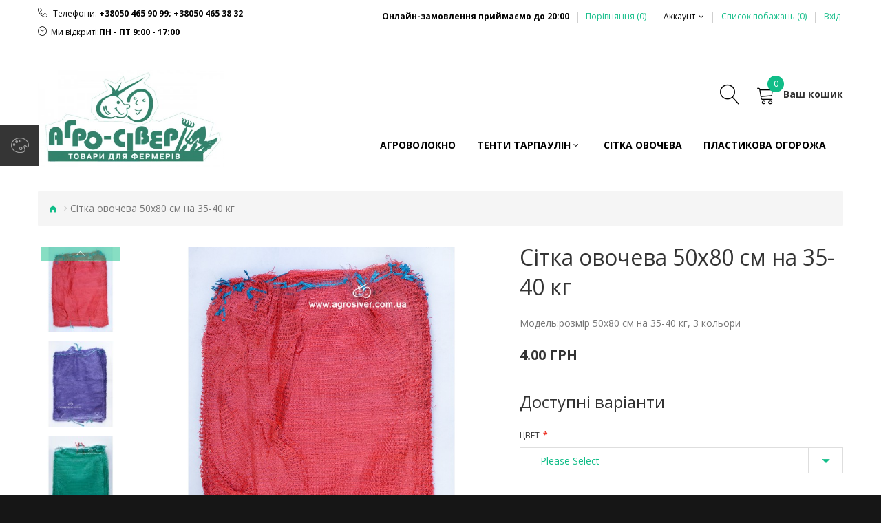

--- FILE ---
content_type: text/html; charset=utf-8
request_url: https://www.agrosiver.com.ua/index.php?route=product/product&product_id=144
body_size: 37959
content:
<!DOCTYPE html>
<!--[if IE]><![endif]-->
<!--[if IE 8 ]><html dir="ltr" lang="ua" class="ie8"><![endif]-->
<!--[if IE 9 ]><html dir="ltr" lang="ua" class="ie9"><![endif]-->
<!--[if (gt IE 9)|!(IE)]><!--><html dir="ltr" lang="ua" class="">
<!--<![endif]-->
<head>
	<meta charset="UTF-8" />
	<meta name="viewport" content="width=device-width, initial-scale=1, user-scalable=no">
	<meta http-equiv="X-UA-Compatible" content="IE=edge">
	<title>Сетка овощная raschel bag 50х80 см на 35-40 кг</title>
	<base href="https://www.agrosiver.com.ua/" />	<link href="catalog/view/javascript/font-awesome/css/font-awesome.min.css" rel="stylesheet" type="text/css" />
	<link href="catalog/view/theme/zemez874/stylesheet/material-design.css" rel="stylesheet">
	<link href="catalog/view/theme/zemez874/stylesheet/linearicons.css" rel="stylesheet">
	<link href="//fonts.googleapis.com/css?family=Open+Sans:300,400,600,700,800&amp;subset=cyrillic" rel="stylesheet">
	<link href="catalog/view/javascript/bootstrap/css/bootstrap.min.css" rel="stylesheet" media="screen" />	<link href="catalog/view/theme/zemez874/stylesheet/stylesheet.css" rel="stylesheet">
	<link href="catalog/view/theme/zemez874/js/fancybox/jquery.fancybox.css" rel="stylesheet">
	<link href="catalog/view/theme/zemez874/stylesheet/photoswipe.css" rel="stylesheet">		<link href="catalog/view/javascript/jquery/datetimepicker/bootstrap-datetimepicker.min.css" type="text/css" rel="stylesheet" media="screen" />		<link href="catalog/view/javascript/jquery/swiper/css/swiper.min.css" type="text/css" rel="stylesheet" media="screen" />		<link href="https://www.agrosiver.com.ua/index.php?route=product/product&amp;product_id=144" rel="canonical" />
	<script src="catalog/view/javascript/jquery/jquery-2.1.1.min.js"></script>
	<script src="catalog/view/javascript/bootstrap/js/bootstrap.min.js"></script>		<script src="catalog/view/javascript/jquery/datetimepicker/moment/moment.min.js"></script>		<script src="catalog/view/javascript/jquery/datetimepicker/moment/moment-with-locales.min.js"></script>		<script src="catalog/view/javascript/jquery/datetimepicker/bootstrap-datetimepicker.min.js"></script>		<script src="catalog/view/javascript/jquery/swiper/js/swiper.jquery.js"></script>		<script src="catalog/view/theme/zemez874/js/zemez_megamenu/superfish.min.js"></script>		<script src="catalog/view/theme/zemez874/js/zemez_megamenu/jquery.rd-navbar.min.js"></script>		<script src="catalog/view/theme/zemez874/js/zemez_colorswitcher/jquery.cookies.js"></script>		<script src="catalog/view/theme/zemez874/js/zemez_colorswitcher/style_switcher_demo.js"></script><!-- Global site tag (gtag.js) - Google Analytics -->
<script async src="https://www.googletagmanager.com/gtag/js?id=UA-17821098-11"></script>
<script>
  window.dataLayer = window.dataLayer || [];
  function gtag(){dataLayer.push(arguments);}
  gtag('js', new Date());

  gtag('config', 'UA-17821098-11');
</script>
				<link rel="stylesheet" type="text/css" href="catalog/view/theme/default/stylesheet/popup-fastorder/fastorder1.css" />			<script src="catalog/view/javascript/quickorder/maskedinput.js" type="text/javascript"></script>	
			<script src="catalog/view/javascript/quickorder/newfastorder.js" type="text/javascript"></script>	
			<script src="catalog/view/javascript/jquery/magnific/jquery.magnific-popup.min.js" type="text/javascript"></script>
			<link media="screen" href="catalog/view/javascript/jquery/magnific/magnific-popup.css" type="text/css" rel="stylesheet">	
			<script type="text/javascript" src="catalog/view/javascript/quickorder/owl-carousel/owl.carousel.min.js"></script> 
			<link media="screen" href="catalog/view/javascript/quickorder/owl-carousel/owl.carousel.css" rel="stylesheet">
			<script type="text/javascript">
			function fastorder_open(product_id) {  
				$.magnificPopup.open({
					tLoading: '<span><i style="font-size:50px;" class="fa fa-spinner fa-pulse"></i></span>',
					items: {
					src: 'index.php?route=extension/module/newfastorder&product_id='+product_id,
					type: 'ajax'
					}
				});
			}
			function fastorder_open_cart() {  
				$.magnificPopup.open({
					tLoading: '<span><i style="font-size:50px;" class="fa fa-spinner fa-pulse"></i></span>',
					items: {
					src: 'index.php?route=extension/module/newfastordercart',
					type: 'ajax'
					}	
				});
			}		
			</script>

			<style>
			.btn-quick-order {
				background:#11BD88;
				border-color:#11BD88;
				color: !important;
			}
			.btn-quick-order:hover {
				background:#11BD88;
				border-color:#11BD88;				
			}
			.fast-checkout .btn-ordercart {
				background:#11BD88;
				border-color:#11BD88;
				color: !important;
			}
			.fast-checkout .btn-ordercart:hover {
				background:#11BD88;
				border-color:#11BD88;	
			}
			</style>
		
</head>
<body>
	<p id="gl_path" class="hidden">zemez874</p>
	<div id="page">
		<div id="page-preloader" class="visible">
			<div class="preloader">
				<div class="squares">
					<div class="square rhomb-1"></div>
					<div class="square rhomb-2"></div>
					<div class="square rhomb-4"></div>
					<div class="square rhomb-3"></div>
				</div>
			</div>
		</div>
		<div class="ie-warning">
			<a href="//windows.microsoft.com/en-us/internet-explorer/download-ie">
				<img src="catalog/view/theme/zemez874/image/warning_bar_0000_us.jpg" height="75" width="1170" alt="You are using an outdated browser. For a faster, safer browsing experience, upgrade for free today."/>
			</a>
		</div>
		<header>
			<div class="bg-gray">	<div class="homebuilder clearfix">			<div class="tm-container container">
				<div class="tm-inner"> 
				<div class="row row-level-1">
					<div class="row-innerborder-bottom clearfix">							<div class="col-lg-5 col-md-5 col-sm-5 col-xs-12">
								<div class="col-innertext-center-xs"><div class="box-phones">
	<i class="linearicons-telephone"></i>
	<span>Телефони:</span> 
	<a href="callto:380504659099">+38050 465 90 99</a>;	<a href="callto:380504653832">+38050 465 38 32</a>
</div><div class="box-open">
	<i class="linearicons-clock3"></i><span>Ми відкриті:</span>ПН - ПТ 9:00 - 17:00
</div>								</div>
							</div>							<div class="col-lg-7 col-md-7 col-sm-7 col-xs-12">
								<div class="col-innerpull-right-md"><div class="box-comment">Онлайн-замовлення приймаємо до 20:00
</div><div class="box-nav">
	<a href="https://www.agrosiver.com.ua/index.php?route=product/compare" id="compare-total2">Порівняння (0) </a>
	<nav id="top-links" class="nav toggle-wrap">
		<a class="toggle fa fa-cog" href='#'></a>
		<ul class="toggle_cont">
			<li class="toggle-wrap">
				<span class="toggle">
					<span>Аккаунт</span><i class="material-icons-expand_more"></i>
				</span>
				<ul class="toggle_cont toggle_cont__right">						<li><a href="https://www.agrosiver.com.ua/index.php?route=account/register">Регістрація</a></li>
						<li><a href="https://www.agrosiver.com.ua/index.php?route=checkout/cart">Корзина</a></li>
						<li><a href="https://www.agrosiver.com.ua/index.php?route=checkout/checkout">Оформити замовлення</a></li>				</ul>
			</li>
		</ul>
	</nav>
	<a class="btn-wishlist" href="https://www.agrosiver.com.ua/index.php?route=account/wishlist" id="wishlist-total"><span>Список побажань (0)</span>
	</a>		<a href="https://www.agrosiver.com.ua/index.php?route=account/login">Вхід</a></div>								</div>
							</div>					</div>
				</div>				</div>
			</div>	</div>
			</div>
			<div class="inset-top-26 inset-bottom-19">	<div class="homebuilder clearfix">			<div class="tm-container container">
				<div class="tm-inner"> 
				<div class="row row-level-1">
					<div class="row-inner clearfix">							<div class="col-lg-3 col-md-2 col-sm-2 col-xs-12">
								<div class="col-inner"><h1 class="logo"> 
	<a href="https://www.agrosiver.com.ua/index.php?route=common/home">
		<img src="https://www.agrosiver.com.ua/image/cache/catalog/logo-site-450x300.jpg" title="Агро-Сівер" alt="Агро-Сівер" class="img-responsive">
	</a> 
</h1>								</div>
							</div>							<div class="col-lg-9 col-md-10 col-sm-10 col-xs-12">
								<div class="col-inner"><div class="box-cart">
	<div id="cart" class="cart toggle-wrap">
		<button type="button" data-loading-text="Завантаження..." class="toggle">
			<i class="linearicons-cart"></i>
			<strong>Ваш кошик</strong>				<span id="cart-total2" class="cart-total2">0</span>		</button>
		<ul class="pull-right toggle_cont">				<li>
					<p class="text-center">Ваш кошик порожній!</p>
				</li>		</ul>
	</div>
</div><div class="search">
	<a class="top-search"><i class="linearicons-magnifier"></i></a>
	<div id="search">
		<div class="inner">
		<input type="text" name="search" value="" placeholder="Search entire store here" />
			<button type="button" class="button-search"><i class="linearicons-magnifier"></i></button>
		</div>
		<div class="clear"></div>
	</div>
</div>	<div class="megamenu">
		<ul class="sf-menu">				<li>						<a href="https://www.agrosiver.com.ua/agrovolokno_spanbond" data-letters="АГРОВОЛОКНО"><span>АГРОВОЛОКНО</span></a>
			</li>				<li>						<a href="https://www.agrosiver.com.ua/tenti_tarpaulin_plandeka" data-letters="ТЕНТИ ТАРПАУЛІН"><span>ТЕНТИ ТАРПАУЛІН</span></a><ul class="simple_menu">
<li>
<a href="https://www.agrosiver.com.ua/index.php?route=product/category&amp;path=47">Тенти щільність 60 г/м2</a>
</li>
<li>
<a href="https://www.agrosiver.com.ua/index.php?route=product/category&amp;path=48">Тенти щільність 120 г/м2</a>
</li>
<li>
<a href="https://www.agrosiver.com.ua/index.php?route=product/category&amp;path=49">Тенти щільність 160 г/м2</a>
</li>

</ul>

			</li>				<li>						<a href="https://www.agrosiver.com.ua/setka_ovownaya" data-letters="Сітка овочева"><span>Сітка овочева</span></a>
			</li>				<li>						<a href="https://www.agrosiver.com.ua/plastikovie_zabori_setka" data-letters="Пластикова огорожа"><span>Пластикова огорожа</span></a>
			</li>	</ul>
</div>
<script>
	;(function ($) {
		$(window).load(function () {
			var o = $('.sf-menu');
			o.superfish();
			o.find('li a').each(function () {
				if ($(location).attr('href').indexOf($(this).attr('href')) >= 0){
					$(this).addClass('active');
					return;
				}
			})
			if (o.parents('aside').length){
				var width = $('.container').outerWidth() - $('aside').outerWidth();
				o.find('.sf-mega').each(function () {
					$(this).width(width);
				})
			}
		});
	})(jQuery);
</script>								</div>
							</div>					</div>
				</div>				</div>
			</div>	</div>
			</div>				<div class="navigation bg-primary">
					<div class="container"><div id="style_switcher">
	<div class="toggler"></div>
	<p>Инструмент настройки позволяет вам делать изменения цвета в вашей теме</p>
	<ul id="color-box">	</ul>
</div>

					</div>
				</div>		</header>
<div id="product-product" class="container">
	<ul class="breadcrumb">			<li><a href="https://www.agrosiver.com.ua/index.php?route=common/home"><i class="fa fa-home"></i></a></li>			<li><a href="https://www.agrosiver.com.ua/index.php?route=product/product&amp;product_id=144">Сітка овочева 50х80 см на 35-40 кг</a></li>	</ul>
	<div class="row">		<div id="content" class="col-sm-12">
			<div class="row">				<div class="col-sm-7 product_page-left">						<div class="product-gallery">
							<div class="row">
								<div class="col-lg-9 pull-right hidden-xs hidden-sm hidden-md text-center">
									<img data-zoom-type="0" width="800" height="800" id="productZoom" src="https://www.agrosiver.com.ua/image/cache/catalog/mewki/50х80_krasn-800x800.jpg" alt="Сітка овочева 50х80 см на 35-40 кг" data-zoom-image="https://www.agrosiver.com.ua/image/cache/catalog/mewki/50х80_krasn-800x800.jpg"/>
								</div>
								<div class="col-lg-3 hidden-xs hidden-sm hidden-md image-thumb">
									<ul id="productGallery" class="image-additional" data-slide-width="144">											<li>
												<a href="#" data-image="https://www.agrosiver.com.ua/image/cache/catalog/mewki/50х80_krasn-800x800.jpg" data-zoom-image="https://www.agrosiver.com.ua/image/cache/catalog/mewki/50х80_krasn-800x800.jpg">
													<img width="144" height="144" src="https://www.agrosiver.com.ua/image/cache/catalog/mewki/50х80_krasn-144x144.jpg" alt="Сітка овочева 50х80 см на 35-40 кг" />
												</a>
											</li>											<li>
												<a href="#" data-image="https://www.agrosiver.com.ua/image/cache/catalog/mewki/fioletov_45x75-800x800.jpg" data-zoom-image="https://www.agrosiver.com.ua/image/cache/catalog/mewki/fioletov_45x75-800x800.jpg">
													<img width="144" height="144" src="https://www.agrosiver.com.ua/image/cache/catalog/mewki/fioletov_45x75-144x144.jpg" alt="Сітка овочева 50х80 см на 35-40 кг" />
												</a>
											</li>											<li>
												<a href="#" data-image="https://www.agrosiver.com.ua/image/cache/catalog/mewki/setka_zelenaya-800x800.jpg" data-zoom-image="https://www.agrosiver.com.ua/image/cache/catalog/mewki/setka_zelenaya-800x800.jpg">
													<img width="144" height="144" src="https://www.agrosiver.com.ua/image/cache/catalog/mewki/setka_zelenaya-144x144.jpg" alt="Сітка овочева 50х80 см на 35-40 кг" />
												</a>
											</li>											<li>
												<a href="#" data-image="https://www.agrosiver.com.ua/image/cache/catalog/mewki/setka_zelenaya_bok-800x800.jpg" data-zoom-image="https://www.agrosiver.com.ua/image/cache/catalog/mewki/setka_zelenaya_bok-800x800.jpg">
													<img width="144" height="144" src="https://www.agrosiver.com.ua/image/cache/catalog/mewki/setka_zelenaya_bok-144x144.jpg" alt="Сітка овочева 50х80 см на 35-40 кг" />
												</a>
											</li>											<li>
												<a href="#" data-image="https://www.agrosiver.com.ua/image/cache/catalog/mewki/setka_zelenay_pleteniea-800x800.jpg" data-zoom-image="https://www.agrosiver.com.ua/image/cache/catalog/mewki/setka_zelenay_pleteniea-800x800.jpg">
													<img width="144" height="144" src="https://www.agrosiver.com.ua/image/cache/catalog/mewki/setka_zelenay_pleteniea-144x144.jpg" alt="Сітка овочева 50х80 см на 35-40 кг" />
												</a>
											</li>											<li>
												<a href="#" data-image="https://www.agrosiver.com.ua/image/cache/catalog/mewki/setka_raschel_bag_vse_cveta-800x800.jpg" data-zoom-image="https://www.agrosiver.com.ua/image/cache/catalog/mewki/setka_raschel_bag_vse_cveta-800x800.jpg">
													<img width="144" height="144" src="https://www.agrosiver.com.ua/image/cache/catalog/mewki/setka_raschel_bag_vse_cveta-144x144.jpg" alt="Сітка овочева 50х80 см на 35-40 кг" />
												</a>
											</li>									</ul>
								</div>
								<div class="col-xs-12 hidden-lg image-thumb">
									<ul id="productFullGallery" class="image-additional" data-slide-width="144">											<li>
												<a href="https://www.agrosiver.com.ua/image/cache/catalog/mewki/50х80_krasn-800x800.jpg">
													<img width="800" height="800" src="https://www.agrosiver.com.ua/image/cache/catalog/mewki/50х80_krasn-800x800.jpg" alt="Сітка овочева 50х80 см на 35-40 кг" />
												</a>
											</li>											<li>
												<a href="https://www.agrosiver.com.ua/image/cache/catalog/mewki/fioletov_45x75-800x800.jpg">
													<img width="800" height="800" src="https://www.agrosiver.com.ua/image/cache/catalog/mewki/fioletov_45x75-800x800.jpg" alt="Сітка овочева 50х80 см на 35-40 кг" />
												</a>
											</li>											<li>
												<a href="https://www.agrosiver.com.ua/image/cache/catalog/mewki/setka_zelenaya-800x800.jpg">
													<img width="800" height="800" src="https://www.agrosiver.com.ua/image/cache/catalog/mewki/setka_zelenaya-800x800.jpg" alt="Сітка овочева 50х80 см на 35-40 кг" />
												</a>
											</li>											<li>
												<a href="https://www.agrosiver.com.ua/image/cache/catalog/mewki/setka_zelenaya_bok-800x800.jpg">
													<img width="800" height="800" src="https://www.agrosiver.com.ua/image/cache/catalog/mewki/setka_zelenaya_bok-800x800.jpg" alt="Сітка овочева 50х80 см на 35-40 кг" />
												</a>
											</li>											<li>
												<a href="https://www.agrosiver.com.ua/image/cache/catalog/mewki/setka_zelenay_pleteniea-800x800.jpg">
													<img width="800" height="800" src="https://www.agrosiver.com.ua/image/cache/catalog/mewki/setka_zelenay_pleteniea-800x800.jpg" alt="Сітка овочева 50х80 см на 35-40 кг" />
												</a>
											</li>											<li>
												<a href="https://www.agrosiver.com.ua/image/cache/catalog/mewki/setka_raschel_bag_vse_cveta-800x800.jpg">
													<img width="800" height="800" src="https://www.agrosiver.com.ua/image/cache/catalog/mewki/setka_raschel_bag_vse_cveta-800x800.jpg" alt="Сітка овочева 50х80 см на 35-40 кг" />
												</a>
											</li>									</ul>
								</div>
							</div>
						</div>				</div>				<div class="col-sm-5 product_page-right">
					<div class="general_info product-info">
						<h2 class="product-title">Сітка овочева 50х80 см на 35-40 кг</h2>
						<ul class="list-unstyled">							<li>Модель:розмір 50х80 см на 35-40 кг, 3 кольори</li>						</ul><br>							<div class="price">									<span>4.00 ГРН</span>							</div>						<div id="product">								<hr>
								<h3>Доступні варіанти</h3>										<div class="form-group required">
											<label class="control-label" for="input-option70">Цвет</label>
											<select name="option[70]" id="input-option70" class="form-control">
												<option value="">--- Please Select ---</option>													<option value="204">зеленый													</option>													<option value="203">красный													</option>													<option value="202">фиолетовый													</option>											</select>
										</div>							<div class="form-group">
								<div class="quantity">
									<div>
										<a class="counter counter-minus fa fa-minus" href='#'></a>
										<input type="text" name="quantity" value="100" size="2" id="input-quantity" class="form-control"/>
										<input type="hidden" name="product_id" value="144"/>
										<a class="counter counter-plus fa fa-plus" href='#'></a>
									</div>
									<button type="button" id="button-cart" data-loading-text="Завантаження..." class="product-btn-add"><i class="linearicons-cart"></i><span>Купити</span></button><button class="btn-quick-order btn-lg btn-block" type="button" onclick="fastorder_open(144);" title="">		<i style="color:#;" class="fa fa-shopping-cart"></i>	<span></span>			
</button>			
		
								</div>
							</div>
							<div class="button-group">
									<button type="button" data-toggle="tooltip" class="product-btn" title="В закладки" onclick="wishlist.add('144');"><i class="linearicons-heart"></i></button>
									<button type="button" data-toggle="tooltip" class="product-btn" title="порівняння" onclick="compare.add('144');"><i class="linearicons-tab"></i></button>
							</div>								<div class="alert alert-info"><i class="fa fa-info-circle"></i>Мінімальна кількість для замовлення: 100</div>						</div>							<div class="review">
								<span class="review-link review-link-show">
									<a class="link" href="#">0 відгуків</a>
								</span>
								<span class="review-link review-link-write">
									<a class="link" href="#">Написати відгук</a>
								</span>
							</div>						<hr>
						<div class="product-share">
							<!-- AddThis Button BEGIN -->
							<div class="addthis_sharing_toolbox"></div>
							<!-- Go to www.addthis.com/dashboard to customize your tools -->
							<script src="//s7.addthis.com/js/300/addthis_widget.js#pubid=ra-55e053ac02ebd38e" async="async"></script>
							<!-- AddThis Button END -->
						</div>
					</div>
				</div>
			</div>
			<div class="product_tabs">
				<ul class="nav nav-tabs">
					<li class="active">
						<a href="#tab-description" data-toggle="tab">Опис
						</a>
					</li>						<li>
							<a href="#tab-specification" data-toggle="tab">Характеристики
							</a>
						</li>						<li>
							<a href="#tab-review" data-toggle="tab">Відгуків (0)
							</a>
						</li>				</ul>
				<div class="tab-content">
					<div class="tab-pane active" id="tab-description"><p>Сітка овочева raschel bag - недорогий і зручний спосіб для пакування, фасування, зберігання і транспортування овочів, фруктів, горіхів та іншої сільськогосподарської продукції.&nbsp;</p><p>Також вона надасть вашій продукції більш привабливого вигляду: красиво упакований товар краще продається!</p><p><br></p><p><b>Переваги поліетиленових сіток:</b></p><p>- висока міцність і стійкість до механічного зносу,</p><p>- стійкість до високих і низьких температур, сонячних променів,</p><p>- може без обмежень контактувати з харчовими продуктами,</p><p>- хороша вентильованість продукції перешкоджає відсиріванню овочів,</p><p>- мала вага упаковки буде абсолютно непомітною під час зважування,</p><p>- вбудована в сітку стрічка-зав'язка робить зручним її використання,</p><p>- м'яке плетіння сітки дає змогу дбайливо перевозити овочі без страху їх пошкодження самою упаковкою.</p><p><br></p><p>На вибір покупців пропонуємо широку кольорову гаму мішків сітчастих, завдяки чому ви зможете легко сортувати вашу продукцію за сортами. Колір сітки має відповідати продукції та вигідно її підкреслювати. Насінницьким господарствам також рекомендуємо фасувати овочі за сортами в різні кольори сітки для овочів.</p><p><br></p><p><b>Наведемо деякі стандарти фасування продукції в сітку овочеву:</b></p><p>Капуста - зелені сітки, 45х75 см (25-30 кг).</p><p>Перець солодкий - жовті, червоні, зелені сітки, 45х75 см (25-30 кг).</p><p>Картопля - червоні, фіолетові сітки, 40х60 см (20 кг).</p><p>Цибуля - жовті, червоні, фіолетові сітки, 40х60см (20 кг).</p><p></p><p></p><p></p>
					</div>						<div class="tab-pane" id="tab-specification">
							<table class="table table-bordered">									<thead>
										<tr>
											<td colspan="2"><strong>Характеристики</strong></td>
										</tr>
									</thead>
									<tbody>											<tr>
												<td>Вага мішка, г</td>
												<td>27</td>
											</tr>											<tr>
												<td>Місткість, кг</td>
												<td>35 - 40</td>
											</tr>											<tr>
												<td>Размер, см</td>
												<td>50х80</td>
											</tr>											<tr>
												<td>Колір</td>
												<td>зелений, червоний, фіолетовий (відтінок може відрізнятись)</td>
											</tr>									</tbody>							</table>
						</div>						<div class="tab-pane product-reviews" id="tab-review">
							<form class="form-horizontal" id="form-review">
								<div id="review"></div>
								<div class="review-form-title">
									<h3 class="product-section_title" id="reviews_form_title">Написати відгук</h3>
								</div>
								<div class="product-review-form" id="reviews_form">										<div class="form-group required">
											<div class="col-sm-12">
												<label class="control-label" for="input-name">ім&#39;я</label>
												<input type="text" name="name" value="" id="input-name" class="form-control" />
											</div>
										</div>
										<div class="form-group required">
											<div class="col-sm-12">
												<label class="control-label" for="input-review">Ваш відгук:</label>
												<textarea name="text" rows="5" id="input-review" class="form-control"></textarea>
												<div class="help-block"><span style="color: #FF0000;">Примітка:</span> HTML розмітка не підтримується! Використовуйте звичайний текст.</div>
											</div>
										</div>
										<div class="form-group required">
											<div class="col-sm-12">
												<label class="control-label">Оцінка</label>
												&nbsp;&nbsp;&nbsp;Погано&nbsp;
												<input type="radio" name="rating" value="1" />
												&nbsp;
												<input type="radio" name="rating" value="2" />
												&nbsp;
												<input type="radio" name="rating" value="3" />
												&nbsp;
												<input type="radio" name="rating" value="4" />
												&nbsp;
												<input type="radio" name="rating" value="5" />
												&nbsp;Добре
											</div>
										</div>
										<div class="buttons clearfix">
											<div class="pull-right">
												<button type="button" id="button-review" data-loading-text="Завантаження..." class="btn btn-primary">Відправити відгук</button>
											</div>
										</div>								</div>
							</form>
						</div>				</div>
			</div>
			<!-- related Products -->
		</div>
	</div>
</div>
<script>
	(function ($) {
		$(document).ready(function () {
			$('.review-link a').click(function (e) {
				e.preventDefault();
				$('.product_tabs a[href="#tab-review"').tab('show');

			});
			$('.review-link-show').click(function () {
				$('html, body').animate({
					'scrollTop': $('.product_tabs').offset().top - ($('#stuck').outerHeight() + 50)
				}, 1000);
			});
			$('.review-link-write').click(function () {
				$('html, body').animate({
					'scrollTop': $('#reviews_form_title').offset().top - ($('#stuck').outerHeight() + 50)
				}, 1000);
				$('#reviews_form_title').addClass('close-tab').parents('#tab-review').find('#reviews_form').slideDown();
			});
			$('.product_tabs li:first-child a').tab('show');

			$('#reviews_form_title').addClass('close-tab');
			$('#reviews_form_title').on("click", function () {
				if ($(this).hasClass('close-tab')) {
					$(this).removeClass('close').parents('#tab-review').find('#reviews_form').slideToggle();
				}
				else {
					$(this).addClass('close-tab').parents('#tab-review').find('#reviews_form').slideToggle();
				}
			});
		});
	})(jQuery);
</script>
<script >
	document.getElementById('input-quantity').onkeypress = function (e) {
		e = e || event;
		if (e.ctrlKey || e.altKey || e.metaKey) return;
		var chr = getChar(e);
		if (chr == null) return;
		if (chr < '0' || chr > '9') {
			return false;
		}
	}
	function getChar(event) {
		if (event.which == null) {
			if (event.keyCode < 32) return null;
			return String.fromCharCode(event.keyCode)
		}
		if (event.which != 0 && event.charCode != 0) {
			if (event.which < 32) return null;
			return String.fromCharCode(event.which)
		}
		return null;
	}
</script>
<script >
	$('select[name=\'recurring_id\'], input[name="quantity"]').change(function(){
		$.ajax({
			url: 'index.php?route=product/product/getRecurringDescription',
			type: 'post',
			data: $('input[name=\'product_id\'], input[name=\'quantity\'], select[name=\'recurring_id\']'),
			dataType: 'json',
			beforeSend: function() {
				$('#recurring-description').html('');
			},
			success: function(json) {
				$('.alert-dismissible, .text-danger').remove();

				if (json['success']) {
					$('#recurring-description').html(json['success']);
				}
			}
		});
	});
</script>
<script >
	$('#button-cart').on('click', function() {
		$.ajax({
			url: 'index.php?route=checkout/cart/add',
			type: 'post',
			data: $('#product input[type=\'text\'], #product input[type=\'hidden\'], #product input[type=\'radio\']:checked, #product input[type=\'checkbox\']:checked, #product select, #product textarea'),
			dataType: 'json',
			success: function(json) {
				$('.alert-dismissible, .text-danger').remove();
				$('.form-group').removeClass('has-error');

				if (json['error']) {
					if (json['error']['option']) {
						for (i in json['error']['option']) {
							var element = $('#input-option' + i.replace('_', '-'));

							if (element.parent().hasClass('input-group')) {
								element.parent().after('<div class="text-danger">' + json['error']['option'][i] + '</div>');
							} else {
								element.after('<div class="text-danger">' + json['error']['option'][i] + '</div>');
							}
						}
					}

					if (json['error']['recurring']) {
						$('select[name=\'recurring_id\']').after('<div class="text-danger">' + json['error']['recurring'] + '</div>');
					}

					$('.text-danger').parent().addClass('has-error');
				}

				if (json['success']) {
					$('.breadcrumb').after('<div class="alert alert-success alert-dismissible">' + json['success'] + '<button type="button" class="close material-design-close47" data-dismiss="alert"></button></div>');

					$('#cart-total').html(json['text_items2']);
					$('#cart-total2').html(json['total2']);

					$('#cart > ul').load('index.php?route=common/cart/info ul li');
				}
			},
			error: function(xhr, ajaxOptions, thrownError) {
				alert(thrownError + "\r\n" + xhr.statusText + "\r\n" + xhr.responseText);
			}
		});
	});
</script>
<script >
	$('.date').datetimepicker({
		language: '',
		pickTime: false
	});

	$('.datetime').datetimepicker({
		language: '',
		pickDate: true,
		pickTime: true
	});

	$('.time').datetimepicker({
		language: '',
		pickDate: false
	});
</script>
<script >
	$('#review').delegate('.pagination a', 'click', function(e) {
		e.preventDefault();

		$('#review').fadeOut('slow');

		$('#review').load(this.href);

		$('#review').fadeIn('slow');
	});

	$('#review').load('index.php?route=product/product/review&product_id=144');

	$('#button-review').on('click', function() {
		$.ajax({
			url: 'index.php?route=product/product/write&product_id=144',
			type: 'post',
			dataType: 'json',
			data: $("#form-review").serialize(),
			beforeSend: function() {
				$('#button-review').button('loading');
			},
			complete: function() {
				$('#button-review').button('reset');
			},
			success: function(json) {
				$('.alert-dismissible').remove();

				if (json['error']) {
					$('#review').after('<div class="alert alert-danger alert-dismissible"><i class="fa fa-exclamation-circle"></i> ' + json['error'] + '</div>');
				}

				if (json['success']) {
					$('#review').after('<div class="alert alert-success alert-dismissible"><i class="fa fa-check-circle"></i> ' + json['success'] + '</div>');

					$('input[name=\'name\']').val('');
					$('textarea[name=\'text\']').val('');
					$('input[name=\'rating\']:checked').prop('checked', false);
				}
			}
		});
	});
</script>
<script >
	$(document).ready(function () {
		$('#product_carousel').swiper({
			mode: 'horizontal',
			slidesPerView: 4,
			paginationClickable: true,
			nextButton: '.swiper-button-next',
			prevButton: '.swiper-button-prev',
			spaceBetween: 30,
			autoplay: 3500,
			autoplayDisableOnInteraction: true,
			loop: true,
			breakpoints: {
				480: {
					slidesPerView: 1
				},
				767: {
					slidesPerView: 2
				},
				991: {
					slidesPerView: 3
				},
				1199: {
					slidesPerView: 4
				}
			}
		});
	});
</script><footer>
	<div class="container">
		<div class="row">				<div class="col-xs-12 col-sm-3 col-md-3 col-lg-3">	<h3>Про компанію</h3><p>Компанія "Агро-Сівер" працює на сільгоспринку України вже понад 15 років. Наш асортимент: тенти тарпаулін, мішки сітчасті для картоплі, пластикові паркани, шпалерна сітка для огірків, сітка для затінення, вольєрна сітка, сигнальні огорожі, мішки поліпропіленові, агроволокно спанбонд,<br></p></div>				<div class="col-xs-12 col-sm-3 col-md-3 col-lg-3">
<h3 class="box-heading">Інформація</h3>
<ul class="box-content list-unstyled">			<li><a href="https://www.agrosiver.com.ua/index.php?route=information/information&amp;information_id=4">Про нас </a></li>			<li><a href="https://www.agrosiver.com.ua/index.php?route=information/information&amp;information_id=6">Інформація про доставку</a></li>			<li><a href="https://www.agrosiver.com.ua/index.php?route=information/information&amp;information_id=5">Оффлайн-магазини</a></li>	<li><a href="https://www.agrosiver.com.ua/index.php?route=information/contact">Контакти</a></li>
	<li><a href="https://www.agrosiver.com.ua/index.php?route=account/return/add">Повернення</a></li>		<li><a href="https://www.agrosiver.com.ua/simple-blog">Блог</a></li></ul></div>				<div class="col-xs-12 col-sm-3 col-md-3 col-lg-3">
<h3 class="box-heading">Звязатися з нами</h3>
<div class="box-content footer_box">
	<address>
		<dl>
			<dt><i class="linearicons-map-marker"></i>Адреса:</dt>
			<dd><a class="footer-link" href="//www.google.com/maps/?q=51.521627,+31.319399" target="_blank">м. Чернігів, вул. Бєлова, 9</a></dd>
		</dl>
		<dl>
			<dt><i class="linearicons-telephone"></i>Телефон:</dt>
			<dd>
				<a class="footer-link" href="callto:380504659099">+38050 465 90 99</a>; <a class="footer-link" href="callto:380504653832">+38050 465 38 32</a>			</dd>
		</dl>
		<dl>
			<dt><i class="linearicons-clock3"></i>Ми відкриті:</dt>
			<dd>ПН - ПТ 9:00 - 17:00</dd>
		</dl>
	</address>
	<p><i class="linearicons-envelope"></i><span>e-mail</span> <a href="mailto:agrosiver@gmail.com">agrosiver@gmail.com</a></p>
</div></div>				<div class="col-xs-12 col-sm-3 col-md-3 col-lg-3"><div id="zemez-newsletter" class="box newsletter">	
	<div class="box-heading"><h3>Підпишиться на нашу розсилку:</h3></div>
	<div class="box-content"><div class="newsletter-description"><p>Тут можна підписатись на нашу розсилку<br></p></div>			<form method="post" enctype="multipart/form-data" id="zemez-newsletter-form">
				<div class="zemez-login-form">
					<label class="control-label" for="input-zemez-newsletter-email"></label>
					<input type="text" name="zemez_newsletter_email" value="" placeholder="E-mail"
					id="input-zemez-newsletter-email" class="form-control"/>
				</div>
				<button type="submit" id="zemez-newsletter-button" class="product-btn-add">Підписатися</button>
				<span id="zemez-newsletter_error" class="newsletter-error"></span>
				<span id="zemez-newsletter_success" class="newsletter-success"></span>
			</form>
		</div>
	</div>
	<script>
	$(document).ready(function () {
		$('#zemez-newsletter').submit(function(e) {
			e.preventDefault();
			$.ajax({
				url: 'index.php?route=extension/module/zemez_newsletter/addNewsletter',
				type: 'POST',
				dataType: 'json',
				data: $('#zemez-newsletter').find('input[type=\'text\']'),
				success: function(json) {
					if (json['success']) {
						$('#zemez-newsletter_error').html('');
						$('#zemez-newsletter_success').stop(true, true).html(json['success']).fadeIn(300).delay(4000).fadeOut(300);
					} else {
						$('#zemez-newsletter_success').html('');
						$('#zemez-newsletter_error').stop(true, true).html(json['error']).fadeIn(300).delay(4000).fadeOut(300);
					}
				},
				error: function(xhr, ajaxOptions, thrownError) {
					console.log(thrownError + "\r\n" + xhr.statusText + "\r\n" + xhr.responseText);
				}
			});
		});
	});
	</script></div>		</div>
	</div>
	<div class="bg-dark">
		<div class="container">
			<div class="row">
				<div class="col-xs-12 col-sm-8 col-md-9 col-lg-9">				</div>
				<div class="col-xs-12 col-sm-4 col-sm-3 col-lg-3">
					<div class="copyright">Створено <a href="https://ocmod.net">OpenCart</a><br /> Агро-Сівер &copy; 2026
					</div>
				</div>
			</div>
		</div>
	</div>
	<!-- [[%FOOTER_LINK]] -->
</footer>
<div class="ajax-overlay"></div>
<div class="ajax-quickview-overlay">
	<span class="ajax-quickview-overlay__preloader"></span>
</div>
</div>	<script src="catalog/view/theme/zemez874/js/jquery.elevatezoom.js"></script><script src="catalog/view/theme/zemez874/js/device.min.js"></script>
<script src="catalog/view/theme/zemez874/js/livesearch.min.js"></script>
<script src="catalog/view/theme/zemez874/js/common.js"></script>
<script src="catalog/view/theme/zemez874/js/script.js"></script>
</body>
</html>


--- FILE ---
content_type: text/css
request_url: https://www.agrosiver.com.ua/catalog/view/theme/zemez874/stylesheet/stylesheet.css
body_size: 226198
content:
@charset "UTF-8";
/*========================================================
                   Bootstrap Reset
=========================================================*/
button, .btn {
  background: none;
  border: none;
  display: inline-block;
  padding: 0;
  outline: none;
  outline-offset: 0;
  cursor: pointer;
  -webkit-appearance: none;
  -moz-transition: 0.3s all ease;
  -o-transition: 0.3s all ease;
  -webkit-transition: 0.3s all ease;
  transition: 0.3s all ease; }
  button::-moz-focus-inner, .btn::-moz-focus-inner {
    border: none;
    padding: 0; }
  button:focus, .btn:focus {
    outline: none; }

html[dir="rtl"] .pull-left {
  float: right !important; }

html[dir="rtl"] .pull-right {
  float: left !important; }

html[dir="rtl"] .text-left {
  text-align: right; }

html[dir="rtl"] .text-right {
  text-align: left; }

html[dir="rtl"] .col-xs-1, html[dir="rtl"] .col-sm-1, html[dir="rtl"] .col-md-1, html[dir="rtl"] .col-lg-1, html[dir="rtl"] .col-xs-2, html[dir="rtl"] .col-sm-2, html[dir="rtl"] .col-md-2, html[dir="rtl"] .col-lg-2, html[dir="rtl"] .col-xs-3, html[dir="rtl"] .col-sm-3, html[dir="rtl"] .col-md-3, html[dir="rtl"] .col-lg-3, html[dir="rtl"] .col-xs-4, html[dir="rtl"] .col-sm-4, html[dir="rtl"] .col-md-4, html[dir="rtl"] .col-lg-4, html[dir="rtl"] .col-xs-5, html[dir="rtl"] .col-sm-5, html[dir="rtl"] .col-md-5, html[dir="rtl"] .col-lg-5, html[dir="rtl"] .col-xs-6, html[dir="rtl"] .col-sm-6, html[dir="rtl"] .col-md-6, html[dir="rtl"] .col-lg-6, html[dir="rtl"] .col-xs-7, html[dir="rtl"] .col-sm-7, html[dir="rtl"] .col-md-7, html[dir="rtl"] .col-lg-7, html[dir="rtl"] .col-xs-8, html[dir="rtl"] .col-sm-8, html[dir="rtl"] .col-md-8, html[dir="rtl"] .col-lg-8, html[dir="rtl"] .col-xs-9, html[dir="rtl"] .col-sm-9, html[dir="rtl"] .col-md-9, html[dir="rtl"] .col-lg-9, html[dir="rtl"] .col-xs-10, html[dir="rtl"] .col-sm-10, html[dir="rtl"] .col-md-10, html[dir="rtl"] .col-lg-10, html[dir="rtl"] .col-xs-11, html[dir="rtl"] .col-sm-11, html[dir="rtl"] .col-md-11, html[dir="rtl"] .col-lg-11, html[dir="rtl"] .col-xs-12, html[dir="rtl"] .col-sm-12, html[dir="rtl"] .col-md-12, html[dir="rtl"] .col-lg-12 {
  padding-left: 20px;
  padding-right: 20px; }

@media (min-width: 1200px) {
  html[dir="rtl"] .search input[type="text"] {
    width: 400px; } }

label {
  font-size: 13px;
  color: #333; }
  @media (min-width: 768px) and (max-width: 991px) {
    label {
      font-size: 10px; } }

label {
  font-weight: bold;
  cursor: default; }

html[dir="rtl"] .product-options .radio input[type="radio"] + label {
  text-align: right; }

textarea {
  resize: none; }

blockquote {
  font-size: inherit;
  line-height: inherit; }

.input-group input, .input-group select, .input-group .dropdown-menu, .input-group .popover, .input-group-addon {
  font-size: 12px; }

.input-group-btn:last-child > .btn, .input-group-btn:last-child > .btn-group {
  z-index: auto; }

.bootstrap-datetimepicker-widget {
  z-index: 10005 !important; }
  .bootstrap-datetimepicker-widget td.day,
  .bootstrap-datetimepicker-widget td.minute,
  .bootstrap-datetimepicker-widget td.hour,
  .bootstrap-datetimepicker-widget td.second,
  .bootstrap-datetimepicker-widget thead tr:first-child th,
  .bootstrap-datetimepicker-widget td span {
    border: 1px solid transparent;
    border-radius: 0;
    -moz-transition: color 0.3s ease;
    -o-transition: color 0.3s ease;
    -webkit-transition: color 0.3s ease;
    transition: color 0.3s ease; }
    .bootstrap-datetimepicker-widget td.day:hover,
    .bootstrap-datetimepicker-widget td.minute:hover,
    .bootstrap-datetimepicker-widget td.hour:hover,
    .bootstrap-datetimepicker-widget td.second:hover,
    .bootstrap-datetimepicker-widget thead tr:first-child th:hover,
    .bootstrap-datetimepicker-widget td span:hover {
      background: transparent;
      color: #11bd88;
      border-color: #dedede !important; }
  .bootstrap-datetimepicker-widget td.separator {
    font-size: 20px;
    line-height: 20px; }
  .bootstrap-datetimepicker-widget a[data-action] {
    background: transparent;
    color: #333; }
    .bootstrap-datetimepicker-widget a[data-action] span {
      border: none; }
  .bootstrap-datetimepicker-widget a[data-action],
  .bootstrap-datetimepicker-widget .timepicker td > span,
  .bootstrap-datetimepicker-widget td.separator {
    color: #333; }
  .bootstrap-datetimepicker-widget a[data-action]:hover,
  .bootstrap-datetimepicker-widget .timepicker td > span:hover {
    color: #11bd88; }
  .bootstrap-datetimepicker-widget .timepicker {
    margin-top: 5px; }
    .bootstrap-datetimepicker-widget .timepicker .table-condensed {
      border-collapse: separate; }
    .bootstrap-datetimepicker-widget .timepicker td span {
      width: 15px;
      height: 15px;
      line-height: 15px;
      margin: 5px 0; }
      .bootstrap-datetimepicker-widget .timepicker td span.timepicker-hour, .bootstrap-datetimepicker-widget .timepicker td span.timepicker-minute {
        border: 1px solid #dedede;
        width: 50px;
        height: 50px;
        line-height: 50px;
        border-radius: 0px; }

.bootstrap-datetimepicker-widget td.day.active,
.bootstrap-datetimepicker-widget td.day.active:hover {
  background: #11bd88;
  color: #FFF;
  cursor: inherit; }

.fancybox-overlay {
  z-index: 10001; }

.fancybox-opened {
  z-index: 10003; }

.container > .alert,
.breadcrumb + .alert {
  position: fixed;
  z-index: 10004;
  top: 0;
  left: 0;
  width: 100%;
  -webkit-animation: alert-anim 1s cubic-bezier(1, -0.01, 0, 0.99);
  -moz-animation: alert-anim 1s cubic-bezier(1, -0.01, 0, 0.99);
  -ms-animation: alert-anim 1s cubic-bezier(1, -0.01, 0, 0.99);
  -o-animation: alert-anim 1s cubic-bezier(1, -0.01, 0, 0.99);
  animation: alert-anim 1s cubic-bezier(1, -0.01, 0, 0.99); }
  .container > .alert .alert,
  .breadcrumb + .alert .alert {
    position: absolute;
    left: 0;
    right: 0;
    top: 100%; }
    .container > .alert .alert.fadeOut,
    .breadcrumb + .alert .alert.fadeOut {
      top: -100%; }

@-ms-keyframes alert-anim {
  0% {
    top: -100%; }
  60% {
    top: 0; }
  100% {
    top: 0; } }

@-o-keyframes alert-anim {
  0% {
    top: -100%; }
  60% {
    top: 0; }
  100% {
    top: 0; } }

@-webkit-keyframes alert-anim {
  0% {
    top: -100%; }
  60% {
    top: 0; }
  100% {
    top: 0; } }

@-moz-keyframes alert-anim {
  0% {
    top: -100%; }
  60% {
    top: 0; }
  100% {
    top: 0; } }

@keyframes alert-anim {
  0% {
    top: -100%; }
  60% {
    top: 0; }
  100% {
    top: 0; } }

@-ms-keyframes alert-anim2 {
  0% {
    top: -100%; }
  60% {
    top: 100%; }
  100% {
    top: 100%; } }

@-o-keyframes alert-anim2 {
  0% {
    top: -100%; }
  60% {
    top: 100%; }
  100% {
    top: 100%; } }

@-webkit-keyframes alert-anim2 {
  0% {
    top: -100%; }
  60% {
    top: 100%; }
  100% {
    top: 100%; } }

@-moz-keyframes alert-anim2 {
  0% {
    top: -100%; }
  60% {
    top: 100%; }
  100% {
    top: 100%; } }

@keyframes alert-anim2 {
  0% {
    top: -100%; }
  60% {
    top: 100%; }
  100% {
    top: 100%; } }

@-ms-keyframes alert-icon-anim {
  0% {
    font-size: 0; }
  60% {
    font-size: 0; } }

@-o-keyframes alert-icon-anim {
  0% {
    font-size: 0; }
  60% {
    font-size: 0; } }

@-webkit-keyframes alert-icon-anim {
  0% {
    font-size: 0; }
  60% {
    font-size: 0; } }

@-moz-keyframes alert-icon-anim {
  0% {
    font-size: 0; }
  60% {
    font-size: 0; } }

@keyframes alert-icon-anim {
  0% {
    font-size: 0; }
  60% {
    font-size: 0; } }

.product_page-right .alert {
  margin-top: 20px; }

.alert {
  position: relative;
  padding: 18px 40px 18px 75px;
  z-index: 30;
  color: #FFF;
  border-radius: 0;
  min-height: 60px;
  -moz-box-sizing: border-box;
  -webkit-box-sizing: border-box;
  box-sizing: border-box;
  border: none;
  font-weight: 700;
  -webkit-box-shadow: 1px 1px 5px rgba(0, 0, 0, 0.2);
  -moz-box-shadow: 1px 1px 5px rgba(0, 0, 0, 0.2);
  box-shadow: 1px 1px 5px rgba(0, 0, 0, 0.2);
  -moz-transition: 1s all cubic-bezier(1, -0.01, 0, 0.99);
  -o-transition: 1s all cubic-bezier(1, -0.01, 0, 0.99);
  -webkit-transition: 1s all cubic-bezier(1, -0.01, 0, 0.99);
  transition: 1s all cubic-bezier(1, -0.01, 0, 0.99); }
  .alert i {
    position: absolute;
    top: 0;
    left: 0;
    bottom: 0;
    text-align: center;
    width: 60px;
    font-size: 40px;
    -webkit-animation: alert-icon-anim 1s;
    -moz-animation: alert-icon-anim 1s;
    -ms-animation: alert-icon-anim 1s;
    -o-animation: alert-icon-anim 1s;
    animation: alert-icon-anim 1s;
    text-shadow: 1px 1px 5px rgba(0, 0, 0, 0.15); }
    .alert i:before {
      position: absolute;
      top: 50%;
      left: 0;
      right: 0;
      line-height: 0; }
  .alert a:hover {
    text-decoration: underline; }
  .alert button.close {
    position: absolute;
    top: 50%;
    line-height: 1;
    right: 15px;
    color: #FFF;
    opacity: .7;
    -moz-transform: translate(0, -50%);
    -ms-transform: translate(0, -50%);
    -o-transform: translate(0, -50%);
    -webkit-transform: translate(0, -50%);
    transform: translate(0, -50%); }
    .alert button.close:hover, .alert button.close:focus {
      opacity: 1;
      color: #FFF; }
  .alert.fadeOut {
    -moz-transform: translate(0, -100%);
    -ms-transform: translate(0, -100%);
    -o-transform: translate(0, -100%);
    -webkit-transform: translate(0, -100%);
    transform: translate(0, -100%); }
    .alert.fadeOut .alert {
      top: 100%; }
  @media (max-width: 479px) {
    .alert {
      padding-right: 30px; }
      .alert button.close {
        right: 5px; } }

.alert-success {
  background-color: #4caf50; }
  .alert-success i {
    background: #388E3C; }
  .alert-success a, .alert-success a:visited, .alert-success a:focus, .alert-success a:hover {
    color: #C8E6C9; }

.alert-danger {
  background-color: #F44336; }
  .alert-danger i {
    background: #D32F2F; }
  .alert-danger a, .alert-danger a:visited, .alert-danger a:focus, .alert-danger a:hover {
    color: #FFCDD2; }

.alert-info {
  background-color: #03A9F4; }
  .alert-info i {
    background: #0288D1; }
  .alert-info a, .alert-info a:visited, .alert-info a:focus, .alert-info a:hover {
    color: #B3E5FC; }

.alert-warning {
  background-color: #FF5722; }
  .alert-warning i {
    background: #E64A19; }
  .alert-warning a, .alert-warning a:visited, .alert-warning a:focus, .alert-warning a:hover {
    color: #FFCCBC; }

.pagination > li:last-child > a,
.pagination > li:last-child > span,
.pagination > li:first-child > a,
.pagination > li:first-child > span {
  border-radius: 0; }

.pagination {
  margin: 0; }
  .pagination:before, .pagination:after {
    display: table;
    content: "";
    line-height: 0; }
  .pagination:after {
    clear: both; }
  .pagination > li {
    display: block;
    float: left; }
    .pagination > li > a, .pagination > li > span {
      display: inline-block;
      color: #777;
      background: #f5f5f5;
      border: none;
      float: none;
      margin-left: 0;
      width: 45px;
      height: 45px;
      line-height: 45px;
      text-align: center;
      padding: 0;
      border: 1px solid #dedede; }
      .pagination > li > a:hover, .pagination > li > a:focus, .pagination > li > span:hover, .pagination > li > span:focus {
        z-index: 3;
        color: #333;
        background: #ededed;
        border-color: #dedede; }
    .pagination > li.active > a, .pagination > li.active > a:hover, .pagination > li.active > a:focus, .pagination > li.active > span, .pagination > li.active > span:hover, .pagination > li.active > span:focus {
      background: #11bd88;
      color: #fff;
      border-color: #dedede;
      z-index: auto; }
    .pagination > li + li > a, .pagination > li + li > span {
      border-left: none; }
    .pagination > li + li:nth-child(5n+6) {
      clear: left; }
      .pagination > li + li:nth-child(5n+6) > a, .pagination > li + li:nth-child(5n+6) > span {
        border-left: 1px solid #dedede; }
    .pagination > li + li:nth-child(n+6) {
      margin-top: 2px; }

.nav .open > a, .nav .open > a:hover, .nav .open > a:focus {
  background: none;
  text-decoration: none; }

.table thead td, .table th {
  text-transform: uppercase;
  font-weight: bold;
  color: #333;
  font-size: 13px;
  background-color: #f5f5f5; }

.table-bordered > thead > tr > td, .table-bordered > thead > tr > th {
  border-bottom: none; }

.table > tbody > tr > td, .table > tbody > tr > th, .table > tfoot > tr > td, .table > tfoot > tr > th, .table > thead > tr > td, .table > thead > tr > th {
  padding: 15px 10px 15px; }

.table td {
  padding: 20px;
  border-color: #dedede;
  -moz-box-sizing: border-box;
  -webkit-box-sizing: border-box;
  box-sizing: border-box; }

.block-compare .table th, .block-compare .table td {
  padding: 7px; }

.panel-group .panel, .panel, .table-bordered, .table-bordered thead:first-child tr:first-child > th:last-child, .table-bordered tbody:first-child tr:first-child > td:last-child, .table-bordered tbody:first-child tr:first-child > th:last-child, .table-bordered thead:first-child tr:first-child > th:first-child, .table-bordered tbody:first-child tr:first-child > td:first-child, .table-bordered tbody:first-child tr:first-child > th:first-child, .table-bordered thead:last-child tr:last-child > th:first-child, .table-bordered tbody:last-child tr:last-child > td:first-child, .table-bordered tbody:last-child tr:last-child > th:first-child, .table-bordered tfoot:last-child tr:last-child > td:first-child, .table-bordered tfoot:last-child tr:last-child > th:first-child {
  border-radius: 0; }

.table-bordered, .table-bordered > thead > tr > th, .table-bordered > tbody > tr > th, .table-bordered > tfoot > tr > th, .table-bordered > thead > tr > td, .table-bordered > tbody > tr > td, .table-bordered > tfoot > tr > td {
  border-color: #dedede; }

.table-responsive > .table > thead > tr > th, .table-responsive > .table > tbody > tr > th, .table-responsive > .table > tfoot > tr > th, .table-responsive > .table > thead > tr > td, .table-responsive > .table > tbody > tr > td, .table-responsive > .table > tfoot > tr > td {
  white-space: normal; }

.table-bordered > tbody > tr > td {
  vertical-align: middle; }

.table > tbody + tbody {
  border-top: none; }

.panel-default > .panel-heading {
  padding: 20px;
  background: #f5f5f5;
  color: #333; }

.addthis_sharing_toolbox a {
  -moz-transition: 0.3s all ease;
  -o-transition: 0.3s all ease;
  -webkit-transition: 0.3s all ease;
  transition: 0.3s all ease; }
  .addthis_sharing_toolbox a:hover {
    opacity: .6; }

.fancybox-close, .fancybox-prev span, .fancybox-next span {
  opacity: 0.8; }

.fancybox-lock {
  overflow: visible !important; }

.fancybox-close:hover, .fancybox-prev span:hover, .fancybox-next span:hover {
  opacity: 1; }

html[dir="rtl"] .fancybox-close {
  right: auto;
  left: -18px; }

.form-horizontal .radio, .form-horizontal .checkbox {
  min-height: inherit; }
  .form-horizontal .radio:first-child, .form-horizontal .checkbox:first-child {
    padding-top: 0; }

.form-horizontal .control-label, .form-horizontal .radio-inline, .form-horizontal .checkbox-inline {
  padding-top: 0; }

.input-group .form-control {
  z-index: auto; }

.atm-f {
  height: auto !important; }

.text-danger {
  color: #F00; }

.has-error * + .text-danger {
  margin-top: 5px; }

.buttons input[type="checkbox"] {
  position: relative;
  top: 2px; }

.tooltip {
  z-index: 9999; }

.ps-document-overlay,
.ps-carousel,
.ps-uilayer,
.ps-toolbar,
.ps-caption {
  z-index: 100000000 !important; }

.vcenter {
  vertical-align: middle !important; }

.table-custom > tbody > tr > td,
.table-custom > tbody > tr > th,
.table-custom > tfoot > tr > td,
.table-custom > tfoot > tr > th,
.table-custom > thead > tr > td,
.table-custom > thead > tr > th {
  border-top: none;
  border-bottom: 1px solid #dedede;
  padding-bottom: 10px; }

.table-hover > tbody > tr:hover {
  background-color: inherit; }

.modal {
  z-index: 10005; }
  .modal .terms_conditions_page {
    margin-top: 30px; }
  .modal-backdrop {
    z-index: 10000; }

@media (max-width: 640px) {
  html[dir="rtl"] .table.table-bordered.table-responsive,
  html[dir="rtl"] .table-responsive .table.table-bordered {
    max-width: none !important; } }

/*========================================================
                      Main Styles
=========================================================*/
body {
  font: 400 14px/24px "Open Sans", sans-serif;
  color: #777;
  background: #161616; }

h1, h2, h3, h4, h5, h6 {
  color: #333;
  margin: 0 0 20px;
  line-height: normal; }

/* Override the bootstrap defaults */
h1 {
  text-transform: uppercase;
  font-size: 34px;
  line-height: 55px;
  margin-bottom: 0;
  text-align: center;
  -ms-text-overflow: ellipsis;
  -o-text-overflow: ellipsis;
  text-overflow: ellipsis;
  overflow: hidden; }
  h1 i {
    margin-right: 10px;
    color: #11bd88;
    font-size: 45px; }
    h1 i:before {
      vertical-align: middle; }
  h1:after {
    content: '';
    height: 1px;
    display: block;
    background: #dedede;
    margin: 20px 0 40px; }
  h1.no-line {
    margin-bottom: 30px; }
    h1.no-line:after {
      display: none; }

h2 {
  font-size: 32px; }
  @media (max-width: 991px) {
    h2 {
      font-size: 24px; } }
  @media (max-width: 767px) {
    h2 {
      margin-top: 10px; } }
  @media (max-width: 379px) {
    h2 {
      font-size: 20px; } }

h3 {
  font-size: 24px; }

h4 {
  font-size: 20px; }

h5 {
  font-size: 16px; }

h6 {
  font-size: 10.2px; }

a {
  display: inline-block;
  font: inherit;
  text-decoration: none;
  max-width: 100%;
  -moz-transition: 0.3s all ease;
  -o-transition: 0.3s all ease;
  -webkit-transition: 0.3s all ease;
  transition: 0.3s all ease; }
  a:active {
    background-color: transparent; }
  a:visited, a:focus {
    outline: none;
    text-decoration: none; }
  a, a:visited, a:focus {
    color: #11bd88; }
  a:hover {
    text-decoration: none;
    color: #333; }

p a, p a:visited, p a:focus {
  color: #11bd88; }
  p a:hover, p a:visited:hover, p a:focus:hover {
    text-decoration: underline; }

img {
  max-width: 100%;
  height: auto; }

legend {
  font-size: 18px;
  padding: 7px 0px; }

label {
  font-size: 12px;
  font-weight: normal; }

strong, b {
  color: #333; }

.input-group .input-group-addon {
  height: 30px; }

.nav-tabs {
  margin-bottom: 15px; }

div.required .control-label:after {
  content: '*';
  color: #ee372a;
  font-weight: bold;
  margin-left: 5px; }

.fa {
  line-height: inherit;
  font-family: inherit; }
  .fa:before {
    font-family: "FontAwesome"; }

#page > .ie-warning {
  position: relative;
  text-align: center;
  display: none;
  clear: both; }
  @media (min-width: 768px) {
    .lt-ie11 #page > .ie-warning {
      display: block; } }

.bg-dark {
  background: #161616; }

.bg-primary {
  background: #11bd88; }

.inset-top-26 .tm-container {
  margin-top: 8px;
  border-top: 1px solid #000; }

.main-content {
 // margin-top: 25px; }

@media (min-width: 768px) {
  .pull-right-md {
    float: right; } }

@media (max-width: 767px) {
  .text-center-xs {
    text-align: center; } }

@media (min-width: 992px) {
  .col-sm-9 .product-layout.col-lg-4:nth-child(3n+1) {
    clear: left; } }

@media (max-width: 991px) {
  .col-sm-9 .product-layout.col-lg-4:nth-child(2n+1) {
    clear: left; } }

.col-sm-12 .product-layout:nth-child(4n+5) {
  clear: both; }

@media (max-width: 991px) {
  .col-sm-12 .product-layout:nth-child(2n+3) {
    clear: both; } }

/*========================================================
                      Header styles
=========================================================*/
header {
  color: #000; }
  header .bg-gray {
    padding: 11px 0 8px 0; }
    header .bg-gray [class*="col"] + [class*="col"] {
      margin-top: 5px; }
  header .box-cart {
    display: inline-block;
    vertical-align: top;
    text-align: left;
    margin-left: 24px;
    margin-top: 19px;
    float: right; }
    html[dir="rtl"] header .box-cart {
      float: left; }
  header .logo {
    margin: 0; }
    header .logo h1.logo a {
      display: inline-block;
      line-height: 1.2em; }
    @media (min-width: 768px) {
      header .logo {
        float: left; }
        html[dir="rtl"] header .logo {
          float: right; } }
    header .logo:after {
      display: none; }
  header .box-comment,
  header .box-nav,
  header .box-currency,
  header .box-language {
    float: left;
    margin-bottom: 9px; }
  header .search {
    display: inline-block;
    vertical-align: top;
    text-align: left;
    margin-left: 15px;
    margin-top: 39px;
    float: right; }
    html[dir="rtl"] header .search {
      float: left; }
    @media (max-width: 767px) {
      header .search {
        margin: 5px 0; } }
  header .logo {
    //margin-top: 33px; }
  header .box-open,
  header .box-phones {
    display: block;
    margin-bottom: 10px; }
  header .box-phones {
    color: #000; }
    header .box-phones a, header .box-phones a:visited, header .box-phones a:focus {
      color: #000; }
    header .box-phones a:hover {
      color: #11bd88; }
  @media (min-width: 768px) and (max-width: 1199px) {
    header .box-comment {
      width: 100%;
      margin-bottom: 10px; } }
  @media (min-width: 768px) {
    header * + .box-comment,
    header * + .box-nav,
    header * + .box-currency,
    header * + .box-language {
      margin-left: 24px;
      position: relative; }
      header * + .box-comment:before,
      header * + .box-nav:before,
      header * + .box-currency:before,
      header * + .box-language:before {
        position: absolute;
        top: 1px;
        left: -12px;
        width: 1px;
        height: 100%;
        display: inline-block;
        content: '';
        background: #cfcfcf; } }
  @media (min-width: 1400px) {
    header .box-open,
    header .box-phones {
      display: inline-block; }
    header * + .box-open {
      margin-left: 40px; }
      html[dir="rtl"] header * + .box-open {
        margin-left: 0;
        margin-right: 10px; } }

.box-phones,
.box-open,
.box-comment,
.box-nav,
.nav {
  display: inline-block;
  position: relative;
  font-size: 12px;
  line-height: 16px; }
  .box-phones [class*="linearicons-"]:before,
  .box-open [class*="linearicons-"]:before,
  .box-comment [class*="linearicons-"]:before,
  .box-nav [class*="linearicons-"]:before,
  .nav [class*="linearicons-"]:before {
    margin-right: 5px;
    color: #000;
    font-size: 14px;
    line-height: 14px; }
    html[dir="rtl"] .box-phones [class*="linearicons-"]:before, html[dir="rtl"]
    .box-open [class*="linearicons-"]:before, html[dir="rtl"]
    .box-comment [class*="linearicons-"]:before, html[dir="rtl"]
    .box-nav [class*="linearicons-"]:before, html[dir="rtl"]
    .nav [class*="linearicons-"]:before {
      margin-right: 0;
      margin-left: 5px; }

.pull-right-md a {
  color: #000; }
  .pull-right-md a:hover {
    color: #11bd88; }

.nav span.toggle {
  cursor: pointer;
  color: #000; }
  @media (min-width: 768px) {
    .nav span.toggle {
      -moz-transition: 0.3s all ease;
      -o-transition: 0.3s all ease;
      -webkit-transition: 0.3s all ease;
      transition: 0.3s all ease; } }
  .nav span.toggle span:after {
    display: inline-block;
    content: '\f107';
    margin-left: 5px;
    font-weight: 400;
    font-family: "FontAwesome"; }
    html[dir="rtl"] .nav span.toggle span:after {
      margin-left: 0;
      margin-right: 5px; }
  .nav span.toggle:hover {
    color: #11bd88; }

.box-phones,
.box-open,
.box-comment {
  font-weight: 700; }
  .box-phones [class*="linearicons-"], .box-phones span,
  .box-open [class*="linearicons-"],
  .box-open span,
  .box-comment [class*="linearicons-"],
  .box-comment span {
    font-weight: 400; }

.box-open {
  color: #000; }

.box-nav > * + * {
  margin-left: 22px;
  position: relative; }
  html[dir="rtl"] .box-nav > * + * {
    margin-left: 0;
    margin-right: 22px; }
  .box-nav > * + *:before {
    position: absolute;
    top: 1px;
    left: -13px;
    width: 1px;
    height: 100%;
    display: inline-block;
    content: '';
    background: #cfcfcf; }
    html[dir="rtl"] .box-nav > * + *:before {
      left: auto;
      right: -13px; }

.logo {
  margin: 0; }
  .logo:after {
    display: none; }

/*================  Toggle ===============*/
.toggle-wrap {
  position: relative; }

.toggle_cont {
  display: none;
  background: #F4F4F4;
  padding: 0;
  margin: 0;
  list-style-type: none;
  position: absolute;
  right: 0;
  top: 100%;
  top: calc(100% + 17px);
  width: 200px;
  z-index: 20; }
  @media (min-width: 768px) {
    html[dir="rtl"] .toggle_cont {
      right: auto;
      left: 0; } }
  .toggle_cont > li > a, .toggle_cont > li > button {
    text-align: left;
    width: 100%;
    display: block;
    padding: 10px 10px 10px 15px;
    text-transform: capitalize;
    color: inherit; }
    .toggle_cont > li > a:hover, .toggle_cont > li > button:hover {
      background: #11bd88;
      color: #FFF; }
  .toggle_cont ul {
    text-align: right; }
    .toggle_cont ul li + li {
      margin-top: 8px; }
  .toggle_cont__right {
    right: auto;
    left: 0; }

/*================   Top Links style   ===============*/
@media (min-width: 768px) {
  header .nav > .toggle {
    display: none; }
  header .nav > .toggle_cont {
    display: block !important;
    position: static;
    padding: 0;
    margin: 0;
    background: none;
    width: auto; }
    header .nav > .toggle_cont > li {
      display: inline-block; }
      header .nav > .toggle_cont > li + li {
        margin-left: 20px; }
      header .nav > .toggle_cont > li > a {
        display: inline-block;
        padding: 0; }
        header .nav > .toggle_cont > li > a:hover, header .nav > .toggle_cont > li > a.current {
          color: #333;
          background: none; }
    .common-home header .nav > .toggle_cont > li.first > a {
      color: #11bd88; } }

@media (max-width: 767px) {
  header .nav {
    position: fixed;
    top: 0;
    margin: 0;
    z-index: 10000; }
    header .nav .toggle-wrap .toggle {
      display: none; }
    header .nav .toggle-wrap .toggle_cont {
      display: block !important;
      height: auto !important;
      position: static;
      padding: 0;
      -moz-transition: 0;
      -o-transition: 0;
      -webkit-transition: 0;
      transition: 0; }
      header .nav .toggle-wrap .toggle_cont li + li {
        margin-top: 0; } }

/*================  CURRENCY AND LANGUAGE BOXES ===============*/
.box-language,
.box-currency {
  font-size: 12px;
  line-height: 16px; }
  .box-language .toggle-wrap,
  .box-currency .toggle-wrap {
    vertical-align: top; }
  .box-language .toggle,
  .box-currency .toggle {
    display: block;
    text-align: center;
    text-transform: capitalize;
    cursor: pointer;
    color: #000; }
    @media (min-width: 768px) {
      .box-language .toggle,
      .box-currency .toggle {
        -moz-transition: 0.3s all ease;
        -o-transition: 0.3s all ease;
        -webkit-transition: 0.3s all ease;
        transition: 0.3s all ease; } }
    .box-language .toggle:after,
    .box-currency .toggle:after {
      display: inline-block;
      content: '\f107';
      margin-left: 2px;
      font-weight: 400;
      font-family: "FontAwesome"; }
      html[dir="rtl"] .box-language .toggle:after, html[dir="rtl"]
      .box-currency .toggle:after {
        margin-left: 0;
        margin-right: 2px; }
    .box-language .toggle.active, .box-language .toggle:hover,
    .box-currency .toggle.active,
    .box-currency .toggle:hover {
      color: #11bd88; }
    .box-language .toggle_cont > li > a:hover, .box-language .toggle_cont > li > a.selected, .box-language .toggle_cont > li > button:hover, .box-language .toggle_cont > li > button.selected,
    .box-currency .toggle_cont > li > a:hover,
    .box-currency .toggle_cont > li > a.selected,
    .box-currency .toggle_cont > li > button:hover,
    .box-currency .toggle_cont > li > button.selected {
      background: #11bd88;
      color: #fff; }

.box-currency .toggle_cont {
  right: auto;
  left: 0; }
  @media (min-width: 768px) {
    .box-currency .toggle_cont {
      right: 0;
      left: auto; }
      html[dir="rtl"] .box-currency .toggle_cont {
        right: auto;
        left: 0; } }

.box-language .toggle_cont,
.box-currency .toggle_cont {
  top: calc(100% + 17px); }

/*========================================================
               Responsive Header styles
=========================================================*/
@media (min-width: 992px) and (max-width: 1199px) {
  header .logo {
    margin-top: 38px; }
  header h1.logo {
    font-size: 20px; }
  header .box-nav {
    margin-left: 0; }
    header .box-nav:before {
      display: none; } }

@media (min-width: 768px) and (max-width: 991px) {
  header {
    font-size: 11.5px; }
    header .logo {
      margin-top: 38px; }
    header h1.logo {
      font-size: 18px; }
    header .box-nav > * + *,
    header * + .box-comment,
    header * + .box-nav,
    header * + .box-currency,
    header * + .box-language {
      margin-left: 8px; }
      html[dir="rtl"] header .box-nav > * + *, html[dir="rtl"]
      header * + .box-comment, html[dir="rtl"]
      header * + .box-nav, html[dir="rtl"]
      header * + .box-currency, html[dir="rtl"]
      header * + .box-language {
        margin-left: 0;
        margin-right: 8px; }
      header .box-nav > * + *:before,
      header * + .box-comment:before,
      header * + .box-nav:before,
      header * + .box-currency:before,
      header * + .box-language:before {
        display: none; }
  .box-phones, .box-open, .box-comment, .box-nav, .nav {
    font-size: 11px; }
  .box-language .toggle:after, .box-currency .toggle:after {
    margin-left: 0; }
  .nav span.toggle span:after {
    margin-left: 3px; } }

@media (max-width: 767px) {
  header nav .toggle_cont {
    top: 100%; }
  header .search {
    float: none; }
  header .box-currency {
    margin-right: 0;
    padding: 0; }
  header .logo {
    float: none;
    text-align: center; }
    header .logo img {
      display: inline-block; }
  header .box-cart {
    float: none;
    margin-top: 0; }
  header .box-comment,
  header .box-nav,
  header .box-currency,
  header .box-language {
    float: none;
    display: inline-block; }
  header .box-comment {
    width: 100%; }
  header .pull-right-md {
    text-align: center; }
  header .box-currency .toggle_cont, header .box-language .toggle_cont {
    right: auto;
    left: 50%;
    width: 80px;
    margin-left: -40px; }
  header .box-currency .toggle_cont {
    width: 100px;
    margin-left: -50px; }
  .box-nav > * + *,
  header * + .box-comment,
  header * + .box-nav,
  header * + .box-currency,
  header * + .box-language {
    margin-left: 8px; } }

/**
* @subsection   Animate.css
*
* @description  A bunch of cool, fun, and cross-browser animations
*               for you to use.
*
* @author       Daniel Eden
* @link         http://daneden.me/animate
* @license      MIT license - http://opensource.org/licenses/MIT
*/
.animated {
  -webkit-animation-duration: 1s;
  animation-duration: 1s;
  -webkit-animation-fill-mode: both;
  animation-fill-mode: both;
  opacity: 1; }

.animated.infinite {
  -webkit-animation-iteration-count: infinite;
  animation-iteration-count: infinite; }

.animated.hinge {
  -webkit-animation-duration: 2s;
  animation-duration: 2s; }

.not-animated {
  opacity: 0; }

/**
* SlideInDown Keyframes Animation
*/
@-ms-keyframes slideInDown {
  0% {
    -webkit-transform: translate3d(0, -100%, 0);
    transform: translate3d(0, -100%, 0);
    visibility: visible;
    opacity: 0; }
  100% {
    -webkit-transform: translate3d(0, 0, 0);
    transform: translate3d(0, 0, 0);
    opacity: 1; } }

@-o-keyframes slideInDown {
  0% {
    -webkit-transform: translate3d(0, -100%, 0);
    transform: translate3d(0, -100%, 0);
    visibility: visible;
    opacity: 0; }
  100% {
    -webkit-transform: translate3d(0, 0, 0);
    transform: translate3d(0, 0, 0);
    opacity: 1; } }

@-webkit-keyframes slideInDown {
  0% {
    -webkit-transform: translate3d(0, -100%, 0);
    transform: translate3d(0, -100%, 0);
    visibility: visible;
    opacity: 0; }
  100% {
    -webkit-transform: translate3d(0, 0, 0);
    transform: translate3d(0, 0, 0);
    opacity: 1; } }

@-moz-keyframes slideInDown {
  0% {
    -webkit-transform: translate3d(0, -100%, 0);
    transform: translate3d(0, -100%, 0);
    visibility: visible;
    opacity: 0; }
  100% {
    -webkit-transform: translate3d(0, 0, 0);
    transform: translate3d(0, 0, 0);
    opacity: 1; } }

@keyframes slideInDown {
  0% {
    -webkit-transform: translate3d(0, -100%, 0);
    transform: translate3d(0, -100%, 0);
    visibility: visible;
    opacity: 0; }
  100% {
    -webkit-transform: translate3d(0, 0, 0);
    transform: translate3d(0, 0, 0);
    opacity: 1; } }

.slideInDown {
  -webkit-animation-name: slideInDown;
  animation-name: slideInDown; }

/**
* SlideInLeft Keyframes Animation
*/
@-ms-keyframes slideInLeft {
  0% {
    -webkit-transform: translate3d(-100%, 0, 0);
    transform: translate3d(-100%, 0, 0);
    visibility: visible;
    opacity: 0; }
  100% {
    -webkit-transform: translate3d(0, 0, 0);
    transform: translate3d(0, 0, 0);
    opacity: 1; } }

@-o-keyframes slideInLeft {
  0% {
    -webkit-transform: translate3d(-100%, 0, 0);
    transform: translate3d(-100%, 0, 0);
    visibility: visible;
    opacity: 0; }
  100% {
    -webkit-transform: translate3d(0, 0, 0);
    transform: translate3d(0, 0, 0);
    opacity: 1; } }

@-webkit-keyframes slideInLeft {
  0% {
    -webkit-transform: translate3d(-100%, 0, 0);
    transform: translate3d(-100%, 0, 0);
    visibility: visible;
    opacity: 0; }
  100% {
    -webkit-transform: translate3d(0, 0, 0);
    transform: translate3d(0, 0, 0);
    opacity: 1; } }

@-moz-keyframes slideInLeft {
  0% {
    -webkit-transform: translate3d(-100%, 0, 0);
    transform: translate3d(-100%, 0, 0);
    visibility: visible;
    opacity: 0; }
  100% {
    -webkit-transform: translate3d(0, 0, 0);
    transform: translate3d(0, 0, 0);
    opacity: 1; } }

@keyframes slideInLeft {
  0% {
    -webkit-transform: translate3d(-100%, 0, 0);
    transform: translate3d(-100%, 0, 0);
    visibility: visible;
    opacity: 0; }
  100% {
    -webkit-transform: translate3d(0, 0, 0);
    transform: translate3d(0, 0, 0);
    opacity: 1; } }

.slideInLeft {
  -webkit-animation-name: slideInLeft;
  animation-name: slideInLeft; }

/**
* SlideInRight Keyframes Animation
*/
@-ms-keyframes slideInRight {
  0% {
    -webkit-transform: translate3d(40%, 0, 0);
    transform: translate3d(40%, 0, 0);
    visibility: visible;
    opacity: 0; }
  100% {
    -webkit-transform: translate3d(0, 0, 0);
    transform: translate3d(0, 0, 0);
    opacity: 1; } }

@-o-keyframes slideInRight {
  0% {
    -webkit-transform: translate3d(40%, 0, 0);
    transform: translate3d(40%, 0, 0);
    visibility: visible;
    opacity: 0; }
  100% {
    -webkit-transform: translate3d(0, 0, 0);
    transform: translate3d(0, 0, 0);
    opacity: 1; } }

@-webkit-keyframes slideInRight {
  0% {
    -webkit-transform: translate3d(40%, 0, 0);
    transform: translate3d(40%, 0, 0);
    visibility: visible;
    opacity: 0; }
  100% {
    -webkit-transform: translate3d(0, 0, 0);
    transform: translate3d(0, 0, 0);
    opacity: 1; } }

@-moz-keyframes slideInRight {
  0% {
    -webkit-transform: translate3d(40%, 0, 0);
    transform: translate3d(40%, 0, 0);
    visibility: visible;
    opacity: 0; }
  100% {
    -webkit-transform: translate3d(0, 0, 0);
    transform: translate3d(0, 0, 0);
    opacity: 1; } }

@keyframes slideInRight {
  0% {
    -webkit-transform: translate3d(40%, 0, 0);
    transform: translate3d(40%, 0, 0);
    visibility: visible;
    opacity: 0; }
  100% {
    -webkit-transform: translate3d(0, 0, 0);
    transform: translate3d(0, 0, 0);
    opacity: 1; } }

.slideInRight {
  -webkit-animation-name: slideInRight;
  animation-name: slideInRight; }

/**
* SlideInUp Keyframes Animation
*/
@-ms-keyframes slideInUp {
  0% {
    -webkit-transform: translate3d(0, 100%, 0);
    transform: translate3d(0, 100%, 0);
    visibility: visible;
    opacity: 0; }
  100% {
    -webkit-transform: translate3d(0, 0, 0);
    transform: translate3d(0, 0, 0);
    opacity: 1; } }

@-o-keyframes slideInUp {
  0% {
    -webkit-transform: translate3d(0, 100%, 0);
    transform: translate3d(0, 100%, 0);
    visibility: visible;
    opacity: 0; }
  100% {
    -webkit-transform: translate3d(0, 0, 0);
    transform: translate3d(0, 0, 0);
    opacity: 1; } }

@-webkit-keyframes slideInUp {
  0% {
    -webkit-transform: translate3d(0, 100%, 0);
    transform: translate3d(0, 100%, 0);
    visibility: visible;
    opacity: 0; }
  100% {
    -webkit-transform: translate3d(0, 0, 0);
    transform: translate3d(0, 0, 0);
    opacity: 1; } }

@-moz-keyframes slideInUp {
  0% {
    -webkit-transform: translate3d(0, 100%, 0);
    transform: translate3d(0, 100%, 0);
    visibility: visible;
    opacity: 0; }
  100% {
    -webkit-transform: translate3d(0, 0, 0);
    transform: translate3d(0, 0, 0);
    opacity: 1; } }

@keyframes slideInUp {
  0% {
    -webkit-transform: translate3d(0, 100%, 0);
    transform: translate3d(0, 100%, 0);
    visibility: visible;
    opacity: 0; }
  100% {
    -webkit-transform: translate3d(0, 0, 0);
    transform: translate3d(0, 0, 0);
    opacity: 1; } }

.slideInUp {
  -webkit-animation-name: slideInUp;
  animation-name: slideInUp; }

/**
* SlideOutDown Keyframes Animation
*/
@-ms-keyframes slideOutDown {
  0% {
    -webkit-transform: translate3d(0, 0, 0);
    transform: translate3d(0, 0, 0); }
  100% {
    visibility: hidden;
    -webkit-transform: translate3d(0, 100%, 0);
    transform: translate3d(0, 100%, 0); } }

@-o-keyframes slideOutDown {
  0% {
    -webkit-transform: translate3d(0, 0, 0);
    transform: translate3d(0, 0, 0); }
  100% {
    visibility: hidden;
    -webkit-transform: translate3d(0, 100%, 0);
    transform: translate3d(0, 100%, 0); } }

@-webkit-keyframes slideOutDown {
  0% {
    -webkit-transform: translate3d(0, 0, 0);
    transform: translate3d(0, 0, 0); }
  100% {
    visibility: hidden;
    -webkit-transform: translate3d(0, 100%, 0);
    transform: translate3d(0, 100%, 0); } }

@-moz-keyframes slideOutDown {
  0% {
    -webkit-transform: translate3d(0, 0, 0);
    transform: translate3d(0, 0, 0); }
  100% {
    visibility: hidden;
    -webkit-transform: translate3d(0, 100%, 0);
    transform: translate3d(0, 100%, 0); } }

@keyframes slideOutDown {
  0% {
    -webkit-transform: translate3d(0, 0, 0);
    transform: translate3d(0, 0, 0); }
  100% {
    visibility: hidden;
    -webkit-transform: translate3d(0, 100%, 0);
    transform: translate3d(0, 100%, 0); } }

.slideOutDown {
  -webkit-animation-name: slideOutDown;
  animation-name: slideOutDown; }

/**
* SlideOutLeft Keyframes Animation
*/
@-ms-keyframes slideOutLeft {
  0% {
    -webkit-transform: translate3d(0, 0, 0);
    transform: translate3d(0, 0, 0); }
  100% {
    visibility: hidden;
    -webkit-transform: translate3d(-100%, 0, 0);
    transform: translate3d(-100%, 0, 0); } }

@-o-keyframes slideOutLeft {
  0% {
    -webkit-transform: translate3d(0, 0, 0);
    transform: translate3d(0, 0, 0); }
  100% {
    visibility: hidden;
    -webkit-transform: translate3d(-100%, 0, 0);
    transform: translate3d(-100%, 0, 0); } }

@-webkit-keyframes slideOutLeft {
  0% {
    -webkit-transform: translate3d(0, 0, 0);
    transform: translate3d(0, 0, 0); }
  100% {
    visibility: hidden;
    -webkit-transform: translate3d(-100%, 0, 0);
    transform: translate3d(-100%, 0, 0); } }

@-moz-keyframes slideOutLeft {
  0% {
    -webkit-transform: translate3d(0, 0, 0);
    transform: translate3d(0, 0, 0); }
  100% {
    visibility: hidden;
    -webkit-transform: translate3d(-100%, 0, 0);
    transform: translate3d(-100%, 0, 0); } }

@keyframes slideOutLeft {
  0% {
    -webkit-transform: translate3d(0, 0, 0);
    transform: translate3d(0, 0, 0); }
  100% {
    visibility: hidden;
    -webkit-transform: translate3d(-100%, 0, 0);
    transform: translate3d(-100%, 0, 0); } }

.slideOutLeft {
  -webkit-animation-name: slideOutLeft;
  animation-name: slideOutLeft; }

/**
* SlideOutRight Keyframes Animation
*/
@-ms-keyframes slideOutRight {
  0% {
    -webkit-transform: translate3d(0, 0, 0);
    transform: translate3d(0, 0, 0); }
  100% {
    visibility: hidden;
    -webkit-transform: translate3d(40%, 0, 0);
    transform: translate3d(40%, 0, 0); } }

@-o-keyframes slideOutRight {
  0% {
    -webkit-transform: translate3d(0, 0, 0);
    transform: translate3d(0, 0, 0); }
  100% {
    visibility: hidden;
    -webkit-transform: translate3d(40%, 0, 0);
    transform: translate3d(40%, 0, 0); } }

@-webkit-keyframes slideOutRight {
  0% {
    -webkit-transform: translate3d(0, 0, 0);
    transform: translate3d(0, 0, 0); }
  100% {
    visibility: hidden;
    -webkit-transform: translate3d(40%, 0, 0);
    transform: translate3d(40%, 0, 0); } }

@-moz-keyframes slideOutRight {
  0% {
    -webkit-transform: translate3d(0, 0, 0);
    transform: translate3d(0, 0, 0); }
  100% {
    visibility: hidden;
    -webkit-transform: translate3d(40%, 0, 0);
    transform: translate3d(40%, 0, 0); } }

@keyframes slideOutRight {
  0% {
    -webkit-transform: translate3d(0, 0, 0);
    transform: translate3d(0, 0, 0); }
  100% {
    visibility: hidden;
    -webkit-transform: translate3d(40%, 0, 0);
    transform: translate3d(40%, 0, 0); } }

.slideOutRight {
  -webkit-animation-name: slideOutRight;
  animation-name: slideOutRight; }

/**
* SlideOutUp Keyframes Animation
*/
@-ms-keyframes slideOutUp {
  0% {
    -webkit-transform: translate3d(0, 0, 0);
    transform: translate3d(0, 0, 0); }
  100% {
    visibility: hidden;
    -webkit-transform: translate3d(0, -100%, 0);
    transform: translate3d(0, -100%, 0); } }

@-o-keyframes slideOutUp {
  0% {
    -webkit-transform: translate3d(0, 0, 0);
    transform: translate3d(0, 0, 0); }
  100% {
    visibility: hidden;
    -webkit-transform: translate3d(0, -100%, 0);
    transform: translate3d(0, -100%, 0); } }

@-webkit-keyframes slideOutUp {
  0% {
    -webkit-transform: translate3d(0, 0, 0);
    transform: translate3d(0, 0, 0); }
  100% {
    visibility: hidden;
    -webkit-transform: translate3d(0, -100%, 0);
    transform: translate3d(0, -100%, 0); } }

@-moz-keyframes slideOutUp {
  0% {
    -webkit-transform: translate3d(0, 0, 0);
    transform: translate3d(0, 0, 0); }
  100% {
    visibility: hidden;
    -webkit-transform: translate3d(0, -100%, 0);
    transform: translate3d(0, -100%, 0); } }

@keyframes slideOutUp {
  0% {
    -webkit-transform: translate3d(0, 0, 0);
    transform: translate3d(0, 0, 0); }
  100% {
    visibility: hidden;
    -webkit-transform: translate3d(0, -100%, 0);
    transform: translate3d(0, -100%, 0); } }

.slideOutUp {
  -webkit-animation-name: slideOutUp;
  animation-name: slideOutUp; }

/*========================================================
                      Content styles
=========================================================*/
#page {
  background: #fff;
  overflow: hidden; }

#content {
  padding-bottom: 30px; }
  #common-home #content {
    padding-bottom: 10px; }

/*==================  Marked List  ======================*/
.box.account ul, .box.affilate ul {
  padding: 0;
  list-style-type: none; }
  .box.account ul li + li, .box.affilate ul li + li {
    border-top: 1px solid #dedede; }
  .box.account ul a, .box.affilate ul a {
    position: relative;
    background: #f5f5f5;
    display: block;
    padding: 13px 15px; }
    .box.account ul a:hover, .box.affilate ul a:hover {
      background: #ededed; }
  .box.account ul a:hover, .box.affilate ul a:hover {
    color: #11bd88; }

.manufacturer-content div, #content ul.list-unstyled {
  margin: 0;
  list-style-type: none; }
  .manufacturer-content div li + li, #content ul.list-unstyled li + li {
    margin-top: 10px; }
  .manufacturer-content div a, #content ul.list-unstyled a {
    position: relative;
    color: #333; }
    .manufacturer-content div a:hover, #content ul.list-unstyled a:hover {
      color: #11bd88; }
    .manufacturer-content div a:before, #content ul.list-unstyled a:before {
      content: '\e11d';
      margin-right: 5px;
      font-weight: 400;
      font-size: 14px;
      font-family: "material-design";
      color: #11bd88; }
      html[dir="rtl"] .manufacturer-content div a:before, html[dir="rtl"] #content ul.list-unstyled a:before {
        content: '\e0c3';
        margin-right: 0;
        margin-left: 5px; }

#content .product-info ul.list-unstyled a:before {
  display: none; }

@media (max-width: 767px) {
  aside {
    margin-top: 20px; }
    aside .container {
      padding: 0;
      width: 100%; } }

/*==================   Lazy Img    ======================*/
.lazy {
  display: block;
  position: relative;
  height: 0;
  overflow: hidden;
  background: transparent url(../image/lazy-loader.gif) no-repeat center center; }
  .lazy img {
    position: absolute;
    top: 0;
    left: 0;
    width: 100%;
    height: auto;
    z-index: 0;
    -moz-transition: 1s all ease;
    -o-transition: 1s all ease;
    -webkit-transition: 1s all ease;
    transition: 1s all ease;
    opacity: 0;
    -webkit-backface-visibility: hidden; }
  .lazy.lazy-loaded {
    background: none; }
    .lazy.lazy-loaded img {
      opacity: 1; }

.search {
  display: inline-block;
  position: relative; }
  .search input[type="text"] {
    color: #333;
    display: inline-block;
    font-family: "Open Sans", sans-serif;
    width: 100% !important;
    font-weight: 400;
    height: 40px;
    padding: 11px 30px 11px 15px;
    background: #fff;
    border: 1px solid #dedede;
    -webkit-border-radius: 0;
    -moz-border-radius: 0;
    border-radius: 0;
    -moz-box-sizing: border-box;
    -webkit-box-sizing: border-box;
    box-sizing: border-box;
    -webkit-box-shadow: none;
    -moz-box-shadow: none;
    box-shadow: none; }
    .search input[type="text"]:focus {
      outline: none; }
    .search input[type="text"]::-webkit-input-placeholder {
      color: #333;
      opacity: 1; }
    .search input[type="text"]:-moz-placeholder {
      color: #333;
      opacity: 1; }
    .search input[type="text"]::-moz-placeholder {
      color: #333;
      opacity: 1; }
    .search input[type="text"]:-ms-input-placeholder {
      color: #333;
      opacity: 1; }
  .search button, .search button:focus, .search button:active {
    background: none;
    border: none;
    display: inline-block;
    padding: 0;
    outline: none;
    outline-offset: 0;
    cursor: pointer;
    -webkit-appearance: none;
    -moz-transition: 0.3s all ease;
    -o-transition: 0.3s all ease;
    -webkit-transition: 0.3s all ease;
    transition: 0.3s all ease;
    color: #333; }
    .search button::-moz-focus-inner, .search button:focus::-moz-focus-inner, .search button:active::-moz-focus-inner {
      border: none;
      padding: 0; }
  .search button:hover, .search button:focus:hover, .search button:active:hover {
    color: #11bd88; }

a.top-search {
  cursor: pointer;
  display: inline-block;
  margin-top: 2px; }
  a.top-search span {
    vertical-align: top; }
    html[lang="ru"] a.top-search span {
      display: none; }
    html[lang="de"] a.top-search span {
      display: none; }
  a.top-search i {
    font-size: 29px;
    vertical-align: top; }
  a.top-search, a.top-search:visited, a.top-search:focus {
    color: #000; }
  a.top-search.active, a.top-search.active:hover, a.top-search:hover {
    color: #11bd88; }
  a.top-search.active i:before {
    content: '\ec2a'; }

#search {
  display: none;
  opacity: 0;
  line-height: 0;
  position: absolute;
  right: 0;
  top: 32px;
  width: 0;
  z-index: 21; }
  html[dir="rtl"] #search {
    right: auto;
    left: 0; }
  #search .inner .button-search {
    position: absolute;
    display: inline-block;
    top: 0;
    font-size: 18px;
    line-height: 38px;
    height: 40px;
    width: 30px;
    text-align: center;
    right: 0; }
    #search .inner .button-search i {
      line-height: 38px; }
    #search .inner .button-search, #search .inner .button-search:visited {
      color: #11bd88; }
    #search .inner .button-search:hover, #search .inner .button-search:focus, #search .inner .button-search:active {
      color: #333; }

#livesearch_search_results {
  margin: 0;
  padding: 15px;
  position: absolute;
  top: 100%;
  width: 100%;
  left: 0;
  text-align: left;
  color: #fff;
  background: rgba(0, 0, 0, 0.6);
  -webkit-border-radius: 0;
  -moz-border-radius: 0;
  border-radius: 0;
  list-style-type: none;
  z-index: 20;
  font-size: 14px;
  line-height: 16px;
  max-height: 500px;
  overflow-y: auto;
  overflow-x: hidden; }
  [dir="rtl"] #livesearch_search_results {
    text-align: right; }
  #livesearch_search_results li {
    -webkit-transition: none;
    transition: none;
    -moz-transition: 0.3s background-color ease;
    -o-transition: none;
    -webkit-transition: 0.3s background-color ease;
    -webkit-border-radius: 0;
    -moz-border-radius: 0;
    border-radius: 0; }
    #livesearch_search_results li a, #livesearch_search_results li a:visited {
      color: #fff;
      text-transform: none;
      -moz-transition: none;
      -o-transition: none;
      -webkit-transition: none;
      transition: none;
      transition: none;
      -moz-transition: 0.3s color ease;
      -o-transition: none;
      -webkit-transition: 0.3s color ease; }
    #livesearch_search_results li img {
      float: left;
      margin-right: 10px;
      max-width: 80px; }
      [dir="rtl"] #livesearch_search_results li img {
        float: right;
        margin-right: 0;
        margin-left: 10px; }
      #livesearch_search_results li img.loading {
        background: #f5f5f5; }
    #livesearch_search_results li:hover, #livesearch_search_results li:visited:hover, #livesearch_search_results li:focus:hover {
      background-color: #11bd88; }
      #livesearch_search_results li:hover a, #livesearch_search_results li:visited:hover a, #livesearch_search_results li:focus:hover a {
        color: #fff; }
  #livesearch_search_results a {
    display: block;
    padding: 10px;
    color: #fff; }
    #livesearch_search_results a:before, #livesearch_search_results a:after {
      display: table;
      content: "";
      line-height: 0; }
    #livesearch_search_results a:after {
      clear: both; }
    #livesearch_search_results a:visited {
      color: #fff; }

/*========================================================
               Responsive styles
=========================================================*/
@media (min-width: 992px) and (max-width: 1199px) {
  .top-search span {
    display: none; }
  #search {
    max-width: 270px; } }

@media (min-width: 768px) and (max-width: 991px) {
  .top-search {
    margin-top: 0; }
    .top-search span {
      display: none; }
  #livesearch_search_results li {
    font-size: 11px; }
    #livesearch_search_results li img {
      max-width: 50px; }
  #search {
    max-width: 180px;
    top: 30px; } }

@media (max-width: 767px) {
  .search {
    width: 100%;
    position: relative;
    display: inline-block;
    margin: 0 0 20px;
    top: auto;
    right: auto;
    float: none !important; }
    .search .top-search {
      display: none !important; }
    .search input[type="text"] {
      padding-left: 15px;
      padding-right: 30px; }
  #livesearch_search_results {
    left: 0;
    background: #000; }
  #search {
    position: relative;
    top: auto;
    left: auto;
    right: auto;
    bottom: auto;
    overflow: visible !important;
    margin: 0 !important;
    display: block !important;
    opacity: 1 !important;
    width: 100% !important;
    z-index: 3; }
    #search .inner {
      display: block;
      -webkit-box-shadow: none;
      -moz-box-shadow: none;
      box-shadow: none; }
      #search .inner.container {
        padding-left: 0;
        padding-right: 0; }
    #search input[type="text"] {
      width: 100%;
      -webkit-box-shadow: none;
      -moz-box-shadow: none;
      box-shadow: none; }
    #search:before {
      display: none; } }

@media (max-width: 480px) {
  header .block-right {
    width: 100%;
    text-align: center; }
    header .block-right > div.search {
      float: none;
      display: inline-block;
      vertical-align: top; }
  #livesearch_search_results li img {
    max-width: 70px; } }

/*================ Box Cart  ===============*/
.box-cart {
  position: relative; }
  .box-cart .buttons {
    margin: 0;
    padding: 0 0 15px 0; }
    .box-cart .buttons .link {
      font-size: 16px;
      line-height: 16px; }
      .box-cart .buttons .link + .link {
        margin-left: 10px; }
        html[dir="rtl"] .box-cart .buttons .link + .link {
          margin-left: 0;
          margin-right: 10px; }
  .box-cart .btns .btn-l,
  .box-cart .btns .btn-r {
    width: 100%;
    font-weight: 600; }
  .box-cart .btns .btn-l {
    background: #f2f2f2;
    color: #11bd88; }
    .box-cart .btns .btn-l:hover {
      background: #333;
      color: #fff; }
    .box-cart .btns .btn-l + .btn-r {
      margin-top: 5px; }
  .box-cart .btns .btn-r {
    background: #11bd88;
    color: #fff;display: none; }
/* to disable original checkout button */
  #cart .box-cart .btns .btn-r {display: none;}

    .box-cart .btns .btn-r i {
      font-size: 20px;
      vertical-align: sub;
      margin-left: 5px; }
    .box-cart .btns .btn-r:hover {
      background: #333;
      color: #fff; }
  .box-cart .btn-danger, .box-cart .btn-danger:focus {
    border: 0;
    padding: 0;
    color: #333;
    font-size: 13px;
    background: none; }
    .box-cart .btn-danger:hover, .box-cart .btn-danger:focus:hover {
      color: #11bd88;
      background: none; }
    .box-cart .btn-danger:focus, .box-cart .btn-danger:focus:focus {
      -webkit-box-shadow: none;
      box-shadow: none; }
  .box-cart .btn {
    margin-bottom: 7px; }

/*================  Cart  ===============*/
.cart {
  position: relative; }
  .cart p {
    margin: 0; }
  .cart .toggle {
    position: relative; }
    @media (min-width: 768px) {
      .cart .toggle {
        padding-top: 20px; } }
    .cart .toggle i, .cart .toggle string {
      vertical-align: middle; }
    .cart .toggle i {
      font-size: 27px;
      line-height: 31px;
      color: #000;
      display: inline-block; }
    .cart .toggle strong {
      font-size: 14px;
      line-height: 31px;
      font-weight: 700;
      color: #333;
      padding-left: 8px; }
      html[dir="rtl"] .cart .toggle strong {
        padding-left: 0;
        padding-right: 8px; }
    .cart .toggle [class*="cart-total"] {
      display: inline-block;
      position: absolute;
      top: 9px;
      left: 16px;
      width: 24px;
      height: 24px;
      font-size: 12px;
      line-height: 24px;
      background: #11bd88;
      -webkit-border-radius: 50%;
      -moz-border-radius: 50%;
      border-radius: 50%; }
      html[dir="rtl"] .cart .toggle [class*="cart-total"] {
        left: 0;
        right: 16px; }
    .cart .toggle_cont {
      background: #fff;
      width: 320px;
      -webkit-box-shadow: 0px 3px 35px 0px rgba(0, 0, 0, 0.08);
      box-shadow: 0px 3px 35px 0px rgba(0, 0, 0, 0.08);
      top: 100%; }
      @media (min-width: 768px) {
        .cart .toggle_cont {
          top: calc(100% + 15px); }
          html[dir="rtl"] .cart .toggle_cont {
            left: 0;
            right: auto; } }
      .cart .toggle_cont li {
        position: relative; }
        .cart .toggle_cont li:before, .cart .toggle_cont li:after {
          display: table;
          content: "";
          line-height: 0; }
        .cart .toggle_cont li:after {
          clear: both; }
        .cart .toggle_cont li.product {
          padding-bottom: 15px;
          border-bottom: 1px solid #dedede; }
          .cart .toggle_cont li.product + .product {
            margin-top: 15px; }
          .cart .toggle_cont li.product .image {
            width: 97px; }
          .cart .toggle_cont li.product .name {
            width: 165px;
            padding-left: 20px; }
            html[dir="rtl"] .cart .toggle_cont li.product .name {
              padding-left: 0;
              padding-right: 20px; }
            .cart .toggle_cont li.product .name a {
              font-size: 14px;
              line-height: 23px;
              color: #333; }
              .cart .toggle_cont li.product .name a:hover {
                color: #11bd88; }
          .cart .toggle_cont li.product .price-cart {
            display: inline-block;
            font-size: 20px;
            line-height: 20px;
            font-weight: 600;
            margin-top: 5px; }
    .cart .toggle .cart-total2 {
      -moz-transition: background 0.3s ease, color 0.3s ease;
      -o-transition: background 0.3s ease, color 0.3s ease;
      -webkit-transition: background 0.3s ease, color 0.3s ease;
      transition: background 0.3s ease, color 0.3s ease;
      color: #fff; }
    .cart .toggle.active .cart-total2, .cart .toggle:hover .cart-total2 {
      color: #fff;
      background: #000; }
  .cart .cart-remove-btn {
    margin-bottom: 10px;
    margin-left: 5px; }
    .cart .cart-remove-btn:before, .cart .cart-remove-btn > span {
      vertical-align: middle; }
    .cart .cart-remove-btn:before {
      margin-right: 5px; }

/*================  Cart DropDown ===============*/
.cart .toggle_cont {
  z-index: 1001;
  min-width: 260px;
  padding: 10px 10px 5px;
  padding: 20px;
  max-height: 500px;
  overflow-y: auto;
  overflow-x: hidden; }
  .cart .toggle_cont table {
    margin-bottom: 10px; }

.cart ul > li:first-child tr {
  border-bottom: 1px solid #dedede; }

.cart td {
  font-size: 13px; }
  .cart td strong {
    font-size: 12px; }

.cart .t-row + .t-row {
  margin-top: 10px; }

.cart .t-row:before, .cart .t-row:after {
  display: table;
  content: "";
  line-height: 0; }

.cart .t-row:after {
  clear: both; }

.cart .t-row [class*="text-"] {
  float: left;
  width: 50%; }
  html[dir="rtl"] .cart .t-row [class*="text-"] {
    float: right; }

.cart .total {
  padding: 20px 0; }
  .cart .total .text-left,
  .cart .total .text-right {
    line-height: 1.2em;
    font-weight: 400; }
  .cart .total .text-left {
    color: #11bd88; }
  .cart .total .text-right {
    color: #333; }
  .cart .total td {
    border: none;
    padding: 2px;
    color: #333; }

.cart .price-cart {
  color: #333; }

.cart .table > tbody > tr {
  position: relative; }
  .cart .table > tbody > tr > td {
    border-top: none; }

.cart .table.total tr:nth-child(4) td strong,
.cart .table.total tr:nth-child(4) td {
  font-size: 20px; }

@media (max-width: 767px) {
  .cart {
    position: fixed;
    top: 0;
    margin: 0;
    z-index: 10000; }
    .cart > button {
      position: relative;
      padding-right: 20px; }
      .cart > button .cart-total, .cart > button strong {
        display: none; }
      .cart > button #cart-total2 {
        right: 0;
        color: #fff;
        background: #333; }
    .cart .toggle_cont {
      max-height: 300px;
      overflow: auto;
      right: -30px;
      top: 100%; } }

@media (max-width: 480px) {
  .cart .toggle_cont {
    max-width: 300px;
    padding: 15px; }
    .cart .toggle_cont li.product .image {
      width: 45px; }
    .cart .toggle_cont li.product .name {
      width: 205px;
      padding-left: 15px; } }

/*========================================================
                      Product
=========================================================*/
/* ===================   Product Layout   =================== */
.product-layout {
  margin-bottom: 32px; }

.product-thumb .caption + .button-group {
  margin-top: 12px; }

.product-thumb .button-group .product-btn {
  margin-left: 4px;
  margin-right: 4px; }

/* ===================   Product Image   =================== */
.product-thumb .image {
  position: relative;
  overflow: hidden;
  background: #fafafa; }
  .product-thumb .image > a {
    display: block; }
    .product-thumb .image > a img {
      -moz-transition: all 0.5s ease;
      -o-transition: all 0.5s ease;
      -webkit-transition: all 0.5s ease;
      transition: all 0.5s ease;
      margin: 0 auto; }
  .product-thumb .image .img-primary,
  .product-thumb .image .img-secondary {
    opacity: 0; }
  .product-thumb .image .button-wrap {
    position: absolute;
    top: 50%;
    left: 50%;
    display: inline-block;
    margin-bottom: 0;
    -moz-transform: translateX(-50%) translateY(-50%);
    -ms-transform: translateX(-50%) translateY(-50%);
    -o-transform: translateX(-50%) translateY(-50%);
    -webkit-transform: translateX(-50%) translateY(-50%);
    transform: translateX(-50%) translateY(-50%);
    white-space: nowrap; }
    @media (min-width: 768px) {
      .product-thumb .image .button-wrap {
        opacity: 0;
        -moz-transform: rotateY(180deg) translate(50%, -100%) scale(0.2);
        -ms-transform: rotateY(180deg) translate(50%, -100%) scale(0.2);
        -o-transform: rotateY(180deg) translate(50%, -100%) scale(0.2);
        -webkit-transform: rotateY(180deg) translate(50%, -100%) scale(0.2);
        transform: rotateY(180deg) translate(50%, -100%) scale(0.2);
        -moz-transition: all 0.5s ease;
        -o-transition: all 0.5s ease;
        -webkit-transition: all 0.5s ease;
        transition: all 0.5s ease; }
        .product-thumb .image .button-wrap .product-btn {
          -moz-transform: translateX(100%);
          -ms-transform: translateX(100%);
          -o-transform: translateX(100%);
          -webkit-transform: translateX(100%);
          transform: translateX(100%);
          -moz-transition: all 0.7s ease;
          -o-transition: all 0.7s ease;
          -webkit-transition: all 0.7s ease;
          transition: all 0.7s ease; }
          .product-thumb .image .button-wrap .product-btn + .product-btn {
            -moz-transform: none;
            -ms-transform: none;
            -o-transform: none;
            -webkit-transform: none;
            transform: none; }
            .product-thumb .image .button-wrap .product-btn + .product-btn + .product-btn {
              -moz-transform: translateX(-100%);
              -ms-transform: translateX(-100%);
              -o-transform: translateX(-100%);
              -webkit-transform: translateX(-100%);
              transform: translateX(-100%); } }
  .product-thumb .image .rating {
    margin: 0;
    position: absolute;
    bottom: 10px;
    left: 50%;
    margin-left: -36px; }
  .product-thumb .image .lazy-loaded {
    display: block; }
    .product-thumb .image .lazy-loaded .img-primary {
      opacity: 1; }
    .product-thumb .image .lazy-loaded .img-secondary {
      opacity: 0; }
  .product-thumb .image:hover .lazy-loaded .img-primary {
    opacity: 0; }
  .product-thumb .image:hover .lazy-loaded .img-secondary {
    opacity: .4; }

/* ===================   Product Caption   =================== */
.manufacturer {
  margin-top: 58px; }

.specials {
  margin-top: 22px; }

.name > a, .name > a:visited, .name > a:focus {
  color: #333; }

.name > a:hover {
  color: #11bd88; }

.rating {
  display: none; }

.latest .product-thumb .price {
  margin-top: 0 !important; }

.product-thumb {
  position: relative;
  -moz-box-sizing: border-box;
  -webkit-box-sizing: border-box;
  box-sizing: border-box; }
  .product-thumb .aside {
    display: none; }
  .product-thumb .rating {
    margin-top: 6px;
    margin-bottom: 9px;
    line-height: 1.2em;
    text-align: center; }
    .product-thumb .rating > span {
      margin-left: 2px;
      margin-right: 2px; }
  .product-thumb .name {
    font-size: 14px;
    line-height: 24px;
    font-weight: 400;
    margin: 0;
    margin-bottom: 4px;
    -o-text-overflow: ellipsis;
    text-overflow: ellipsis;
    white-space: nowrap;
    overflow: hidden;
    text-align: left; }
    .product-thumb .name > a {
      display: inline; }
  .product-thumb .content {
    padding: 17px 0 0 0; }
  .product-thumb .description {
    display: none; }
  .product-thumb .btn-icon {
    margin-left: 6px;
    margin-right: 6px; }
  .product-thumb .btn-link {
    display: inline-block;
    font-size: 14px;
    line-height: 1.2em;
    font-weight: 700;
    text-decoration: none !important;
    position: relative;
    text-transform: uppercase;
    -moz-transition: 0.5s all ease;
    -o-transition: 0.5s all ease;
    -webkit-transition: 0.5s all ease;
    transition: 0.5s all ease; }
    .product-thumb .btn-link:after {
      content: '';
      position: absolute;
      left: 0;
      right: 0;
      bottom: -1px;
      height: 1px;
      width: 100%;
      background: #000;
      -webkit-transition: .5s;
      -o-transition: .5s;
      transition: .5s; }
    .product-thumb .btn-link i {
      font-size: 20px;
      display: none; }
      @media (max-width: 991px) {
        .product-thumb .btn-link i {
          display: block; } }
    .product-thumb .btn-link, .product-thumb .btn-link:visited, .product-thumb .btn-link:focus {
      color: #000; }
    .product-thumb .btn-link:hover {
      color: #11bd88; }
      .product-thumb .btn-link:hover:after {
        right: auto;
        width: 0;
        background: #11bd88; }
    @media (max-width: 767px) {
      .product-thumb .btn-link span {
        display: none; } }
  @media (min-width: 768px) {
    .product-thumb:hover .image .button-wrap {
      opacity: 1;
      -moz-transform: translateX(-50%) translateY(-50%);
      -ms-transform: translateX(-50%) translateY(-50%);
      -o-transform: translateX(-50%) translateY(-50%);
      -webkit-transform: translateX(-50%) translateY(-50%);
      transform: translateX(-50%) translateY(-50%); }
      .product-thumb:hover .image .button-wrap .product-btn, .product-thumb:hover .image .button-wrap .product-btn + .product-btn, .product-thumb:hover .image .button-wrap .product-btn + .product-btn + .product-btn {
        -moz-transform: none;
        -ms-transform: none;
        -o-transform: none;
        -webkit-transform: none;
        transform: none; } }

.quantity {
  display: inline-block;
  position: relative; }
  .quantity > div {
    position: relative;
    overflow: hidden;
    width: 61px;
    height: 50px;
    float: left;
    margin-right: 20px; }
  .quantity > label {
    font-family: "Open Sans", sans-serif;
    font-size: 14px;
    font-weight: 300;
    margin-bottom: 0; }
  .quantity input[name*="quantity"] {
    width: 61px;
    height: 50px;
    color: #949494;
    border-color: #e1e1e1;
    background: #fff;
    padding: 12px 20px 12px 5px; }
  .quantity .counter {
    position: absolute;
    display: inline-block;
    top: 11px;
    right: 8px;
    width: 12px;
    height: 10px;
    line-height: 10px;
    padding: 0;
    font-size: 14px; }
    .quantity .counter, .quantity .counter:visited, .quantity .counter:focus {
      color: #949494; }
    .quantity .counter.counter-minus {
      top: auto;
      bottom: 11px;
      padding: 0; }
    .quantity .counter:hover {
      background: none;
      color: #11bd88; }

.cart-button .btn-icon {
  margin-left: 5px;
  margin-right: 5px; }

/* ==================    Product List, Product Grid    =================== */
@media (min-width: 768px) {
  .product-list .product-thumb .caption, .product-list .product-thumb .cart-button {
    overflow: hidden; } }

.row .product-list {
  padding-right: 20px;
  padding-left: 20px; }

.button-wrap {
  margin-bottom: 18px; }

@media (min-width: 768px) {
  .block-list {
    display: none; }
  .product-list .product-thumb {
    text-align: left;
    margin-bottom: 30px; }
    .product-list .product-thumb:before, .product-list .product-thumb:after {
      display: table;
      content: "";
      line-height: 0; }
    .product-list .product-thumb:after {
      clear: both; }
    .product-list .product-thumb .image, .product-list .product-thumb .content {
      float: left; }
    .product-list .product-thumb .image {
      width: 30.77%; }
    .product-list .product-thumb .description {
      display: block; }
    .product-list .product-thumb .content {
      padding: 0 40px;
      width: 66%;
      text-align: left; }
    .product-list .product-thumb .image .button-wrap {
      display: none; }
  .product-list .block-list {
    display: block; } }

@media (min-width: 992px) {
  .product-layout.product-grid.col-lg-3:nth-child(4n+5) {
    clear: left; }
    [dir="rtl"] .product-layout.product-grid.col-lg-3:nth-child(4n+5) {
      clear: right; }
  .product-layout.product-grid.col-lg-4:nth-child(3n+4) {
    clear: left; }
    [dir="rtl"] .product-layout.product-grid.col-lg-4:nth-child(3n+4) {
      clear: right; } }

@media (max-width: 991px) {
  .product-layout.product-grid.col-lg-3:nth-child(2n+3),
  .product-layout.product-grid.col-lg-4:nth-child(2n+3) {
    clear: left; }
    [dir="rtl"] .product-layout.product-grid.col-lg-3:nth-child(2n+3), [dir="rtl"]
    .product-layout.product-grid.col-lg-4:nth-child(2n+3) {
      clear: right; } }

/* ==================   SALE   =================== */
.sale, .discount, .new-pr {
  display: inline-block;
  position: absolute;
  z-index: 1;
  font-size: 12px;
  line-height: 1.2em; }

.sale, .new-pr {
  top: 0;
  padding: 17px 2px;
  width: 44px;
  color: #fff;
  text-align: center;
  background: #000; }
  .sale:before, .sale:after, .new-pr:before, .new-pr:after {
    position: absolute;
    width: 0;
    height: 0;
    top: 100%;
    content: '';
    display: inline-block; }
  .sale:before, .new-pr:before {
    border-top: 11px solid #000;
    border-right: 23px solid transparent;
    left: 0; }
  .sale:after, .new-pr:after {
    border-top: 11px solid #000;
    border-left: 23px solid transparent;
    right: 0; }

.sale {
  background-color: #ff5555;
  right: 19px; }
  .sale:before {
    border-top: 11px solid #ff5555; }
  .sale:after {
    border-top: 11px solid #ff5555; }

.new-pr {
  left: 19px; }

.discount {
  color: #ff5555;
  top: 15px;
  right: 65px; }

/* ===================   Product Price    =================== */
.product-thumb .price-new, .product-thumb .price-old, .product-thumb .price, .ajax-quickview .price-new, .ajax-quickview .price-old, .ajax-quickview .price {
  font-size: 20px;
  line-height: 20px;
  text-align: center; }

.product-thumb .price, .product-thumb .price-new, .ajax-quickview .price, .ajax-quickview .price-new {
  font-weight: 700; }

.product-thumb .price, .ajax-quickview .price {
  color: #333;
  margin: 0;
  margin-top: 10px; }

.product-thumb .price-new, .ajax-quickview .price-new {
  color: #333; }

.product-thumb .price-old, .ajax-quickview .price-old {
  color: #777;
  font-size: 14px;
  line-height: 23px;
  font-weight: 400; }

.product-thumb .button-group, .ajax-quickview .button-group {
  text-align: center; }

.price-new, .price-old, .price {
  font-size: 18px;
  line-height: 24px;
  color: #333; }

.price-new {
  margin-right: 5px; }

.price-old {
  font-weight: 300;
  text-decoration: line-through;
  vertical-align: top; }

.price-section {
  margin-top: 20px;
  font-weight: 700; }
  .price-section .price-new, .price-section .price-section .price-old {
    font-size: 30px;
    color: #333;
    line-height: 30px; }
  .price-section .price-old {
    font-size: 20px;
    line-height: 30px; }
  .price-section .reward {
    display: block;
    margin-top: 10px; }

.price-tax {
  font-size: 12px; }

.price-total {
  font-weight: bold; }

.price s {
  font-size: 14px;
  color: #777; }

.stock, .out-stock {
  font-weight: 700; }

.stock {
  color: #54B70B; }

.out-stock {
  color: #EE372A; }

.product-thumb .price-tax {
  color: #999;
  font-size: 12px;
  display: block; }

/* ===================   Product Rating   =================== */
.fa-stack {
  font-size: 18px;
  line-height: 14px;
  width: 0.9em;
  height: 14px; }
  .fa-stack i {
    color: #b4b4b4; }
    .fa-stack i.star {
      color: #ffb503; }

.fa-stack-2x {
  font-size: 1em; }

.product-thumb .fa-stack {
  font-size: 12px; }

.rat {
  color: #11bd88; }

.product-thumb .product-options {
  display: none; }

.ajax-overlay .product-options {
  position: relative;
  display: inline-block;
  vertical-align: middle;
  max-width: 450px;
  min-width: 300px;
  padding-bottom: 0;
  border-bottom: none;
  max-height: 80%;
  -webkit-backface-visibility: hidden;
  backface-visibility: hidden; }
  .ajax-overlay .product-options h3 {
    margin-top: 0; }
  .ajax-overlay .product-options .col-sm-8 {
    text-align: left; }
  .ajax-overlay .product-options .options {
    padding: 20px;
    text-align: center;
    background: #FFF;
    -webkit-border-radius: 15px;
    -moz-border-radius: 15px;
    border-radius: 15px;
    -webkit-box-shadow: 1px 1px 8px rgba(0, 0, 0, 0.8);
    -moz-box-shadow: 1px 1px 8px rgba(0, 0, 0, 0.8);
    box-shadow: 1px 1px 8px rgba(0, 0, 0, 0.8); }
  .ajax-overlay .product-options .ajax-overlay_close {
    position: absolute;
    right: 10px;
    top: 10px;
    font-size: 16px;
    color: rgba(0, 0, 0, 0.5);
    font-family: "material-design";
    text-shadow: 1px 1px 5px rgba(255, 255, 255, 0.2); }
    html[dir="rtl"] .ajax-overlay .product-options .ajax-overlay_close {
      right: auto;
      left: 10px; }
    .ajax-overlay .product-options .ajax-overlay_close:before {
      content: '\e054'; }
    .ajax-overlay .product-options .ajax-overlay_close:hover {
      color: #000; }

.ajax-overlay .product-option-wrap {
  text-align: center;
  height: 100%; }
  .ajax-overlay .product-option-wrap:before {
    content: '';
    display: inline-block;
    height: 100%;
    vertical-align: middle; }

.img-category {
  margin-bottom: 15px; }

.ajax-overlay {
  position: fixed;
  top: 0;
  left: 0;
  right: 0;
  bottom: 0;
  visibility: hidden;
  opacity: 0;
  -moz-transition: opacity 0.3s ease-in-out;
  -o-transition: opacity 0.3s ease-in-out;
  -webkit-transition: opacity 0.3s ease-in-out;
  transition: opacity 0.3s ease-in-out;
  z-index: 997; }
  .ajax-overlay.visible {
    opacity: 1;
    background: rgba(0, 0, 0, 0.7);
    visibility: visible; }

.review-text {
  font-size: 12px;
  color: #11bd88; }

#nav_related {
  margin-top: -20px; }

/*========================================================
               Responsive Styles Product
=========================================================*/
@media (min-width: 768px) {
  .box .box-content .last {
    clear: left; }
  .fancybox-next {
    right: -30px; }
  .fancybox-prev {
    left: -30px; }
  .product-reviews .fa-stack {
    font-size: 14px; } }

@media (min-width: 992px) and (max-width: 1199px) {
  aside .product-thumb .btn-link i {
    display: inline-block !important; }
  aside .product-thumb .btn-link span {
    display: none !important; } }

@media (max-width: 767px) {
  .box .product-layout,
  .box.related-block,
  .product-layout.product-grid,
  .product-layout.product-list {
    text-align: center; }
    .box .product-layout .product-thumb,
    .box.related-block .product-thumb,
    .product-layout.product-grid .product-thumb,
    .product-layout.product-list .product-thumb {
      width: 318px;
      max-width: 100%;
      display: inline-block; }
  .product-thumb .image .button-wrap {
    display: none; }
  .product-thumb .content .caption {
    text-align: center; }
  .img-category {
    text-align: center; }
  #content .product-layout {
    width: 50%;
    float: left; }
    #content .product-layout:nth-child(2n+1) {
      clear: left; }
    #content .product-layout + .product-layout {
      margin-top: 0; }
    #content .product-layout.clr {
      clear: both; }
  .product-thumb .content {
    padding-top: 10px; }
  .button-wrap {
    margin-bottom: 15px; }
  .product-list .product-thumb .image, .product-list .product-thumb .caption, .product-list .product-thumb .aside,
  .product-grid .product-thumb .image,
  .product-grid .product-thumb .caption,
  .product-grid .product-thumb .aside {
    float: none;
    margin: 0 0 15px;
    width: 100%; }
  .product-list .product-thumb .aside,
  .product-grid .product-thumb .aside {
    display: none; }
  .product-list .product-thumb .caption,
  .product-grid .product-thumb .caption {
    border-right: none; }
  .product-list .product-thumb > .price, .product-list .product-thumb .cart-button,
  .product-grid .product-thumb > .price,
  .product-grid .product-thumb .cart-button {
    display: block; }
  .product-list + .product-list .product-thumb,
  .product-grid + .product-list .product-thumb {
    border-top: none;
    padding-top: 0; }
  .clearfix + .product-list .product-thumb {
    border-top: none;
    padding: 0; }
  .product-layout {
    margin-bottom: 35px; } }

@media (max-width: 540px) {
  #content .product-layout {
    width: 100%;
    float: none; }
  .product-thumb .product-options {
    max-width: 95%; }
    .product-thumb .product-options [class*="col-xs"] {
      float: left; }
      .product-thumb .product-options [class*="col-xs"] + [class*="col-xs"] {
        margin-top: 0 !important; } }

@media (max-width: 480px) {
  #nav_related {
    margin-top: 0px; } }

/*========================================================
                         Box
=========================================================*/
* + .box.latest,
* + .box.bestseller,
* + .box.single-category,
* + .box.blog_articles {
  margin-top: 31px; }

* + .box.specials {
  margin-top: 84px; }

* + .box.featured {
  margin-top: 37px; }

* + .box.manufacturer {
  margin-top: 89px; }

.box {
  margin-bottom: 30px; }
  .box .box-heading {
    margin: 0 0 40px; }
    .box .box-heading h2, .box .box-heading h3 {
      margin: 0;
      font-weight: 600;
      font-size: 22px;
      line-height: 22px; }

.block-info {
  background: #11bd88; }

aside .box .box-heading {
  margin-bottom: 20px;
  padding-bottom: 15px;
  border-bottom: 2px solid #dedede;
  text-transform: uppercase; }

aside .box .product-layout {
  width: 100%; }
  aside .box .product-layout + .product-layout {
    margin-top: 30px; }

.box-payments {
  list-style-type: none;
  padding: 0; }
  .box-payments:before, .box-payments:after {
    display: table;
    content: "";
    line-height: 0; }
  .box-payments:after {
    clear: both; }
  .box-payments li {
    display: inline-block;
    margin: 0 1px 4px 0; }

.box-logo {
  display: inline-block; }

.social-list {
  padding: 0; }
  .social-list:before, .social-list:after {
    display: table;
    content: "";
    line-height: 0; }
  .social-list:after {
    clear: both; }
  .social-list li {
    margin: 0;
    display: inline-block;
    text-align: center; }
    .social-list li, .social-list li a {
      display: inline-block; }
    .social-list li a {
      width: 49px;
      height: 49px;
      -webkit-border-radius: 50%;
      -moz-border-radius: 50%;
      border-radius: 50%;
      font-size: 16px;
      line-height: 49px; }
      .social-list li a, .social-list li a:visited, .social-list li a:focus {
        color: #fff;
        background: #2c2c2c; }
      .social-list li a:hover {
        color: #fff;
        background: #11bd88; }
    .social-list li + li {
      margin-left: 10px; }
      html[dir="rtl"] .social-list li + li {
        margin-left: 0;
        margin-right: 10px; }

.single-category .box-heading {
  padding: 16px 21px 10px 30px; }

.manufacturer .box-heading {
  display: none; }

aside[class][id] .box .box-heading {
  text-align: center; }

aside[class][id] .box [id*="nav_"] {
  display: inline-block;
  float: none;
  margin-top: 15px; }
  html[dir="rtl"] aside[class][id] .box [id*="nav_"] .swiper-button-prev {
    float: left; }

.box [id*="nav_"] {
  position: relative;
  float: right;
  margin-top: -3px; }
  .box [id*="nav_"]:before, .box [id*="nav_"]:after {
    display: table;
    content: "";
    line-height: 0; }
  .box [id*="nav_"]:after {
    clear: both; }
  html[dir="rtl"] .box [id*="nav_"] {
    float: left; }
    html[dir="rtl"] .box [id*="nav_"] .swiper-button-prev {
      float: left; }
  .box [id*="nav_"] [class*="swiper-button"] + [class*="swiper-button"] {
    margin-left: 4px; }
  .box [id*="nav_"] .swiper-button-next,
  .box [id*="nav_"] .swiper-button-prev {
    position: static;
    margin-top: 0;
    display: inline-block;
    height: 14px;
    background-image: none;
    text-align: center;
    font-size: 14px;
    line-height: 28px;
    color: #dedede;
    -moz-transition: background 0.3s ease, color 0.3s ease;
    -o-transition: background 0.3s ease, color 0.3s ease;
    -webkit-transition: background 0.3s ease, color 0.3s ease;
    transition: background 0.3s ease, color 0.3s ease; }
    .box [id*="nav_"] .swiper-button-next:hover,
    .box [id*="nav_"] .swiper-button-prev:hover {
      color: #fff; }
    .box [id*="nav_"] .swiper-button-next.swiper-button-disabled,
    .box [id*="nav_"] .swiper-button-prev.swiper-button-disabled {
      background: transparent;
      color: #11bd88;
      border-color: #dedede;
      opacity: 1; }
    .box [id*="nav_"] .swiper-button-next:before,
    .box [id*="nav_"] .swiper-button-prev:before {
      font-family: 'Linearicons'; }
  .box [id*="nav_"] .swiper-button-next:before {
    content: '\ec3c'; }
  .box [id*="nav_"] .swiper-button-prev:before {
    content: '\ec3b'; }

.box.featured .box-heading, .box.bestseller .box-heading, .box.latest .box-heading, .box.specials .box-heading, .box.blog_articles .box-heading, .box.manufacturer .box-heading {
  padding: 16px 21px 10px 30px;
  background: #11bd88; }
  .box.featured .box-heading h2, .box.featured .box-heading h3, .box.featured .box-heading h4, .box.featured .box-heading h5, .box.featured .box-heading h6, .box.bestseller .box-heading h2, .box.bestseller .box-heading h3, .box.bestseller .box-heading h4, .box.bestseller .box-heading h5, .box.bestseller .box-heading h6, .box.latest .box-heading h2, .box.latest .box-heading h3, .box.latest .box-heading h4, .box.latest .box-heading h5, .box.latest .box-heading h6, .box.specials .box-heading h2, .box.specials .box-heading h3, .box.specials .box-heading h4, .box.specials .box-heading h5, .box.specials .box-heading h6, .box.blog_articles .box-heading h2, .box.blog_articles .box-heading h3, .box.blog_articles .box-heading h4, .box.blog_articles .box-heading h5, .box.blog_articles .box-heading h6, .box.manufacturer .box-heading h2, .box.manufacturer .box-heading h3, .box.manufacturer .box-heading h4, .box.manufacturer .box-heading h5, .box.manufacturer .box-heading h6 {
    display: inline-block;
    color: #fff; }
    aside .box.featured .box-heading h2, aside .box.featured .box-heading h3, aside .box.featured .box-heading h4, aside .box.featured .box-heading h5, aside .box.featured .box-heading h6, aside .box.bestseller .box-heading h2, aside .box.bestseller .box-heading h3, aside .box.bestseller .box-heading h4, aside .box.bestseller .box-heading h5, aside .box.bestseller .box-heading h6, aside .box.latest .box-heading h2, aside .box.latest .box-heading h3, aside .box.latest .box-heading h4, aside .box.latest .box-heading h5, aside .box.latest .box-heading h6, aside .box.specials .box-heading h2, aside .box.specials .box-heading h3, aside .box.specials .box-heading h4, aside .box.specials .box-heading h5, aside .box.specials .box-heading h6, aside .box.blog_articles .box-heading h2, aside .box.blog_articles .box-heading h3, aside .box.blog_articles .box-heading h4, aside .box.blog_articles .box-heading h5, aside .box.blog_articles .box-heading h6, aside .box.manufacturer .box-heading h2, aside .box.manufacturer .box-heading h3, aside .box.manufacturer .box-heading h4, aside .box.manufacturer .box-heading h5, aside .box.manufacturer .box-heading h6 {
      display: block;
      text-align: center; }
  @media (max-width: 1199px) {
    .box.featured .box-heading .row, .box.bestseller .box-heading .row, .box.latest .box-heading .row, .box.specials .box-heading .row, .box.blog_articles .box-heading .row, .box.manufacturer .box-heading .row {
      display: -webkit-box;
      display: -ms-flexbox;
      display: flex;
      -webkit-box-orient: horizontal;
      -webkit-box-direction: normal;
      -ms-flex-flow: row wrap;
      flex-flow: row wrap; }
      .box.featured .box-heading .row [class*="col-"]:nth-child(1), .box.bestseller .box-heading .row [class*="col-"]:nth-child(1), .box.latest .box-heading .row [class*="col-"]:nth-child(1), .box.specials .box-heading .row [class*="col-"]:nth-child(1), .box.blog_articles .box-heading .row [class*="col-"]:nth-child(1), .box.manufacturer .box-heading .row [class*="col-"]:nth-child(1) {
        -webkit-box-ordinal-group: 2;
        -ms-flex-order: 1;
        order: 1;
        -webkit-box-flex: 1;
        -ms-flex: 1 50%;
        flex: 1 50%; }
      .box.featured .box-heading .row [class*="col-"]:nth-child(2), .box.bestseller .box-heading .row [class*="col-"]:nth-child(2), .box.latest .box-heading .row [class*="col-"]:nth-child(2), .box.specials .box-heading .row [class*="col-"]:nth-child(2), .box.blog_articles .box-heading .row [class*="col-"]:nth-child(2), .box.manufacturer .box-heading .row [class*="col-"]:nth-child(2) {
        -webkit-box-ordinal-group: 4;
        -ms-flex-order: 3;
        order: 3;
        -webkit-box-flex: 1;
        -ms-flex: 1 100%;
        flex: 1 100%;
        margin-top: 15px; }
      .box.featured .box-heading .row [class*="col-"]:nth-child(3), .box.bestseller .box-heading .row [class*="col-"]:nth-child(3), .box.latest .box-heading .row [class*="col-"]:nth-child(3), .box.specials .box-heading .row [class*="col-"]:nth-child(3), .box.blog_articles .box-heading .row [class*="col-"]:nth-child(3), .box.manufacturer .box-heading .row [class*="col-"]:nth-child(3) {
        -webkit-box-ordinal-group: 3;
        -ms-flex-order: 2;
        order: 2;
        -webkit-box-flex: 1;
        -ms-flex: 1 50%;
        flex: 1 50%; } }
  @media (max-width: 767px) {
    .box.featured .box-heading .row [class*="col-"] li + li, .box.bestseller .box-heading .row [class*="col-"] li + li, .box.latest .box-heading .row [class*="col-"] li + li, .box.specials .box-heading .row [class*="col-"] li + li, .box.blog_articles .box-heading .row [class*="col-"] li + li, .box.manufacturer .box-heading .row [class*="col-"] li + li {
      margin-left: 15px; } }
  @media (max-width: 479px) {
    .box.featured .box-heading .row [class*="col-"]:nth-child(2) li, .box.bestseller .box-heading .row [class*="col-"]:nth-child(2) li, .box.latest .box-heading .row [class*="col-"]:nth-child(2) li, .box.specials .box-heading .row [class*="col-"]:nth-child(2) li, .box.blog_articles .box-heading .row [class*="col-"]:nth-child(2) li, .box.manufacturer .box-heading .row [class*="col-"]:nth-child(2) li {
      display: block;
      margin-left: 0;
      margin-right: 0;
      margin-top: 10px; } }

.box.manufacturer .swiper-wrapper {
  display: -webkit-box;
  display: -ms-flexbox;
  display: flex;
  -webkit-box-align: center;
  -ms-flex-align: center;
  align-items: center; }
  .box.manufacturer .swiper-wrapper .swiper-slide {
    text-align: center; }

.box .nav-tabs {
  border-bottom: none;
  margin-bottom: 0;
  text-align: center;
  width: 100%; }
  .box .nav-tabs > li {
    display: inline-block;
    float: none; }
    .box .nav-tabs > li + li {
      margin-left: 60px; }
      html[dir="rtl"] .box .nav-tabs > li + li {
        margin-left: 0;
        margin-right: 60px; }
    .box .nav-tabs > li > a {
      padding: 0;
      font-size: 14px;
      line-height: 14px;
      font-weight: 700;
      -webkit-border-radius: 0px;
      -moz-border-radius: 0px;
      border-radius: 0px;
      border: none;
      margin-right: 0; }
      .box .nav-tabs > li > a:focus, .box .nav-tabs > li > a:hover {
        background-color: transparent; }
      .box .nav-tabs > li > a:hover {
        border-color: transparent; }
    .box .nav-tabs > li.active > a, .box .nav-tabs > li.active > a:focus, .box .nav-tabs > li.active > a:hover {
      background: transparent;
      border: none;
      color: #11bd88; }

aside [class*="col-"], aside .container {
  width: 100%;
  padding: 0; }

aside .row {
  margin: 0; }

/*========================================================
                    Responsive Box
=========================================================*/
@media (min-width: 768px) and (max-width: 991px) {
  aside .box .box-heading h3 {
    font-size: 16px; } }

@media (max-width: 1024px) {
  .box [id*="nav_"] {
    min-width: 66px; } }

@media (max-width: 767px) {
  aside .box .box-heading {
    position: relative;
    cursor: pointer; }
    aside .box .box-heading:after {
      content: '\f055';
      position: absolute;
      right: 5px;
      top: 10px;
      font-size: 21px;
      font-family: "FontAwesome";
      color: #333; }
    aside .box .box-heading.active:after {
      content: '\f056'; } }

@media (min-width: 550px) and (max-width: 767px) {
  aside .box .product-thumb {
    width: 60%;
    margin: 0 auto 30px; } }

@media (max-width: 480px) {
  .box.featured .box-heading h3, .box.featured .box-heading h2, .box.bestseller .box-heading h3, .box.bestseller .box-heading h2, .box.latest .box-heading h3, .box.latest .box-heading h2, .box.specials .box-heading h3, .box.specials .box-heading h2, .box.single-category .box-heading h3, .box.single-category .box-heading h2, .box.blog_articles .box-heading h3, .box.blog_articles .box-heading h2, .box.manufacturer .box-heading h3, .box.manufacturer .box-heading h2,
  .box .box-heading h3,
  .box .box-heading h2 {
    font-size: 16px; } }

/*========================================================
                        Buttons
=========================================================*/
#button-search + h2 {
  margin-top: 15px; }

.buttons {
  margin: 1em 0; }
  .buttons:before, .buttons:after {
    display: table;
    content: "";
    line-height: 0; }
  .buttons:after {
    clear: both; }
  .buttons .btn {
    padding: 7px 20px;
    margin-bottom: 10px;
    -webkit-box-shadow: inset -1px -1px 0 rgba(0, 0, 0, 0.3);
    -moz-box-shadow: inset -1px -1px 0 rgba(0, 0, 0, 0.3);
    box-shadow: inset -1px -1px 0 rgba(0, 0, 0, 0.3); }
    .buttons .btn:hover {
      -webkit-box-shadow: none;
      -moz-box-shadow: none;
      box-shadow: none; }
    .buttons .btn i, .buttons .btn span {
      vertical-align: middle; }
    .buttons .btn i {
      font-size: 28px;
      margin: 0 5px;
      display: inline-block;
      line-height: 24px; }
  .buttons .pull-right .btn {
    background: #11bd88;
    text-shadow: 1px 1px 5px rgba(0, 0, 0, 0.15);
    text-transform: uppercase;
    margin-right: 10px; }
    .buttons .pull-right .btn:hover {
      background: #333; }
  .buttons .pull-right [for="agree1"] + .btn {
    margin-bottom: 0; }
  .buttons-compare .btn {
    max-width: 270px;
    margin-bottom: 5px; }
    .buttons-compare .btn + .btn {
      margin-top: 0; }

.input-group-btn .btn {
  padding: 7px 12px; }
  .input-group-btn .btn i {
    font-size: 15px;
    line-height: 18px; }

.agree b {
  -moz-transition: 0.3s all ease;
  -o-transition: 0.3s all ease;
  -webkit-transition: 0.3s all ease;
  transition: 0.3s all ease; }

.agree:hover b {
  color: #11bd88; }

/* ================   Default Buttons BEGIN   =============== */
.btn-primary.active.focus, .btn-primary.active:focus, .btn-primary.active:hover, .btn-primary:active.focus, .btn-primary:active:focus, .btn-primary:active:hover, .open > .dropdown-toggle.btn-primary.focus, .open > .dropdown-toggle.btn-primary:focus, .open > .dropdown-toggle.btn-primary:hover {
  border-color: #0e966c;
  background-color: #0e966c; }

.btn:visited, .btn-default, .btn-primary, .btn-success, .btn-info, .btn-warning, .btn-danger, .btn {
  font-size: 14px;
  line-height: 28px;
  font-weight: 700;
  color: #fff;
  background: #11bd88;
  text-shadow: none;
  border-radius: 0;
  border: none;
  padding: 12px 16px;
  outline: none;
  -webkit-border-radius: 3px !important;
  -moz-border-radius: 3px !important;
  border-radius: 3px !important; }
  .btn:visited:hover, .btn-default:hover, .btn-primary:hover, .btn-success:hover, .btn-info:hover, .btn-warning:hover, .btn-danger:hover, .btn:hover {
    background: #0e966c; }

.btn-danger.active, .btn-danger:active, .open > .dropdown-toggle.btn-danger {
  background: #0e966c;
  color: #fff; }

.btn-danger.active.focus, .btn-danger.active:focus, .btn-danger.active:hover, .btn-danger:active.focus, .btn-danger:active:focus, .btn-danger:active:hover, .open > .dropdown-toggle.btn-danger.focus, .open > .dropdown-toggle.btn-danger:focus, .open > .dropdown-toggle.btn-danger:hover {
  background: #0e966c;
  color: #fff; }

.buttons .btn {
  -webkit-box-shadow: none;
  box-shadow: none;
  text-shadow: none; }

.btn:hover,
.btn:focus {
  background: #0e966c;
  color: #fff;
  outline: none !important; }

/*================   Product Buttons BEGIN   ===============*/
.button-wrap {
  margin-bottom: 21px; }

@media (min-width: 992px) {
  .product-btn + .product-btn {
    margin-left: 10px; }
    html[dir="rtl"] .product-btn + .product-btn {
      margin-left: 0;
      margin-right: 10px; } }

.product-btn, .product-btn-add {
  font-size: 14px;
  line-height: 14px;
  font-weight: 700; }

@media (max-width: 767px) {
  .product-btn.quickview {
    display: none; } }

.product-btn {
  display: inline-block;
  width: 49px;
  height: 49px;
  -webkit-border-radius: 50%;
  -moz-border-radius: 50%;
  border-radius: 50%;
  font-size: 14px;
  line-height: 49px;
  background: #000;
  color: #fff; }
  .product-btn:hover {
    background: #11bd88; }

.product-btn-add {
  background: #11bd88;
  color: #fff;
  padding: 14px 20px;
  -webkit-border-radius: 3px;
  -moz-border-radius: 3px;
  border-radius: 3px; }
  @media (min-width: 992px) {
    .product-btn-add {
      padding: 14px 30px; } }
  .product-btn-add i + span {
    margin-left: 5px; }
    html[dir="rtl"] .product-btn-add i + span {
      margin-left: 0;
      margin-right: 5px; }
  .product-btn-add i, .product-btn-add span {
    vertical-align: middle; }
  .product-btn-add i {
    font-size: 21px;
    line-height: 21px; }
  .product-btn-add:visited {
    background-color: #11bd88;
    color: #fff; }
  .product-btn-add:focus, .product-btn-add:hover, .product-btn-add:active {
    color: #fff;
    background-color: #0e966c; }

/* ================   QuickView  =============== */
.product-thumb .image > .quickview {
  position: absolute;
  left: 50%;
  top: 50%;
  display: inline-block;
  opacity: 0;
  padding: 6px 12px;
  -moz-transform: translate(-50%, -50%);
  -ms-transform: translate(-50%, -50%);
  -o-transform: translate(-50%, -50%);
  -webkit-transform: translate(-50%, -50%);
  transform: translate(-50%, -50%);
  background: #11bd88;
  color: #fff;
  z-index: 1; }
  .product-thumb .image > .quickview:hover {
    background: #11bd88; }

/* ================   Product page buttons  =============== */
.product-buttons {
  margin: 10px 0 1em;
  padding: 0; }
  .product-buttons:before, .product-buttons:after {
    display: table;
    content: "";
    line-height: 0; }
  .product-buttons:after {
    clear: both; }
  .product-buttons li {
    display: inline-block;
    margin-right: 10px;
    list-style: none; }
    .product-buttons li button {
      display: inline-block;
      background: none;
      color: #11bd88;
      padding: 0; }
      .product-buttons li button i {
        margin-right: 3px; }
      .product-buttons li button:hover, .product-buttons li button:focus {
        color: #333;
        background: transparent; }
      .product-buttons li button:active {
        -webkit-box-shadow: none;
        box-shadow: none; }

#button-cart {
  display: inline-block;
  vertical-align: middle;
  float: left; }
  #button-cart:disabled {
    pointer-events: none;
    opacity: .5; }

/* ================   Tooltip  ================= */
.tooltip-inner {
  background: #11bd88; }

[class][class].tooltip-arrow {
  border-top-color: #11bd88; }

/*========================================================
                 Responsive styles Buttons
=========================================================*/
@media (max-width: 1024px) {
  .product-btn.quickview {
    display: none; } }

@media (min-width: 768px) and (max-width: 991px) {
  .table-bordered > tbody > tr > .text-right {
    padding: 5px; } }

@media (max-width: 767px) {
  #grid-view, #list-view {
    display: none; }
  .product-thumb .image > .quickview {
    display: none; } }

@media (max-width: 479px) {
  .buttons .pull-left, .buttons .pull-right {
    float: none !important;
    margin-left: 0; } }

@media (max-width: 410px) {
  .account-address .table td a {
    display: block; }
    .account-address .table td a + a {
      margin-top: 5px; } }

/*========================================================
                      Form Styles
=========================================================*/
select,
textarea,
input[type="text"],
input[type="password"],
input[type="datetime"],
input[type="datetime-local"],
input[type="date"],
input[type="month"],
input[type="time"],
input[type="week"],
input[type="number"],
input[type="email"],
input[type="url"],
input[type="search"],
input[type="tel"],
input[type="color"] {
  display: block;
  width: 100%;
  background: #fff;
  border: 1px solid #ddd;
  color: #333;
  font-size: 12px;
  height: 38px;
  line-height: 22px;
  padding: 8px 10px 8px 20px;
  outline: none;
  -moz-box-sizing: border-box;
  -webkit-box-sizing: border-box;
  box-sizing: border-box;
  -webkit-border-radius: 0;
  -moz-border-radius: 0;
  border-radius: 0;
  -moz-transition: 0.3s all ease;
  -o-transition: 0.3s all ease;
  -webkit-transition: 0.3s all ease;
  transition: 0.3s all ease;
  -webkit-box-shadow: none;
  -moz-box-shadow: none;
  box-shadow: none;
  -webkit-appearance: none;
  -moz-appearance: none;
  appearance: none; }
  select:focus,
  textarea:focus,
  input[type="text"]:focus,
  input[type="password"]:focus,
  input[type="datetime"]:focus,
  input[type="datetime-local"]:focus,
  input[type="date"]:focus,
  input[type="month"]:focus,
  input[type="time"]:focus,
  input[type="week"]:focus,
  input[type="number"]:focus,
  input[type="email"]:focus,
  input[type="url"]:focus,
  input[type="search"]:focus,
  input[type="tel"]:focus,
  input[type="color"]:focus {
    -webkit-box-shadow: 1px 1px 10px 0 0 5px #11bd88;
    -moz-box-shadow: 1px 1px 10px 0 0 5px #11bd88;
    box-shadow: 1px 1px 10px 0 0 5px #11bd88; }
  select:focus::-webkit-input-placeholder,
  textarea:focus::-webkit-input-placeholder,
  input[type="text"]:focus::-webkit-input-placeholder,
  input[type="password"]:focus::-webkit-input-placeholder,
  input[type="datetime"]:focus::-webkit-input-placeholder,
  input[type="datetime-local"]:focus::-webkit-input-placeholder,
  input[type="date"]:focus::-webkit-input-placeholder,
  input[type="month"]:focus::-webkit-input-placeholder,
  input[type="time"]:focus::-webkit-input-placeholder,
  input[type="week"]:focus::-webkit-input-placeholder,
  input[type="number"]:focus::-webkit-input-placeholder,
  input[type="email"]:focus::-webkit-input-placeholder,
  input[type="url"]:focus::-webkit-input-placeholder,
  input[type="search"]:focus::-webkit-input-placeholder,
  input[type="tel"]:focus::-webkit-input-placeholder,
  input[type="color"]:focus::-webkit-input-placeholder {
    color: transparent !important; }
  select:focus::-moz-placeholder,
  textarea:focus::-moz-placeholder,
  input[type="text"]:focus::-moz-placeholder,
  input[type="password"]:focus::-moz-placeholder,
  input[type="datetime"]:focus::-moz-placeholder,
  input[type="datetime-local"]:focus::-moz-placeholder,
  input[type="date"]:focus::-moz-placeholder,
  input[type="month"]:focus::-moz-placeholder,
  input[type="time"]:focus::-moz-placeholder,
  input[type="week"]:focus::-moz-placeholder,
  input[type="number"]:focus::-moz-placeholder,
  input[type="email"]:focus::-moz-placeholder,
  input[type="url"]:focus::-moz-placeholder,
  input[type="search"]:focus::-moz-placeholder,
  input[type="tel"]:focus::-moz-placeholder,
  input[type="color"]:focus::-moz-placeholder {
    color: transparent !important; }
  select:focus:-moz-placeholder,
  textarea:focus:-moz-placeholder,
  input[type="text"]:focus:-moz-placeholder,
  input[type="password"]:focus:-moz-placeholder,
  input[type="datetime"]:focus:-moz-placeholder,
  input[type="datetime-local"]:focus:-moz-placeholder,
  input[type="date"]:focus:-moz-placeholder,
  input[type="month"]:focus:-moz-placeholder,
  input[type="time"]:focus:-moz-placeholder,
  input[type="week"]:focus:-moz-placeholder,
  input[type="number"]:focus:-moz-placeholder,
  input[type="email"]:focus:-moz-placeholder,
  input[type="url"]:focus:-moz-placeholder,
  input[type="search"]:focus:-moz-placeholder,
  input[type="tel"]:focus:-moz-placeholder,
  input[type="color"]:focus:-moz-placeholder {
    color: transparent !important; }
  select:focus:-ms-input-placeholder,
  textarea:focus:-ms-input-placeholder,
  input[type="text"]:focus:-ms-input-placeholder,
  input[type="password"]:focus:-ms-input-placeholder,
  input[type="datetime"]:focus:-ms-input-placeholder,
  input[type="datetime-local"]:focus:-ms-input-placeholder,
  input[type="date"]:focus:-ms-input-placeholder,
  input[type="month"]:focus:-ms-input-placeholder,
  input[type="time"]:focus:-ms-input-placeholder,
  input[type="week"]:focus:-ms-input-placeholder,
  input[type="number"]:focus:-ms-input-placeholder,
  input[type="email"]:focus:-ms-input-placeholder,
  input[type="url"]:focus:-ms-input-placeholder,
  input[type="search"]:focus:-ms-input-placeholder,
  input[type="tel"]:focus:-ms-input-placeholder,
  input[type="color"]:focus:-ms-input-placeholder {
    color: transparent !important; }

.product-options .checkbox input[type="checkbox"] + label,
.product-options .radio input[type="radio"] + label {
  border: 1px solid #dedede;
  color: #777;
  -webkit-border-radius: 0;
  -moz-border-radius: 0;
  border-radius: 0;
  position: relative; }

select:hover {
  cursor: pointer; }

input[name*="quantity"] {
  display: inline-block;
  width: 45px;
  text-align: center;
  padding-left: 5px;
  padding-right: 5px;
  vertical-align: middle; }

input[name="captcha"] + img {
  margin-top: 15px; }

textarea:not([class*="habla"]) {
  min-height: 200px; }

select {
  display: none; }

#modal-shipping input[type="radio"] {
  display: inline;
  float: left;
  margin-top: 8px; }

@media (max-width: 479px) {
  #modal-shipping .btn, #modal-shipping #button-shipping {
    margin-top: 5px; } }

@media (max-width: 767px) {
  #product .counter {
    display: inline-block; } }

.input-group-btn .btn {
  height: 38px;
  padding-top: 0;
  padding-bottom: 0;
  -moz-box-sizing: border-box;
  -webkit-box-sizing: border-box;
  box-sizing: border-box; }

.product-options .form-group.required label {
  position: relative; }

.product-options .form-group.required input {
  -webkit-border-radius: 0;
  -moz-border-radius: 0;
  border-radius: 0; }

.product-options .form-group.required .btn.btn-default:after {
  -webkit-border-radius: 0 25px 25px 0;
  -moz-border-radius: 0 25px 25px 0;
  border-radius: 0 25px 25px 0; }

.product-options .form-group.required .btn.btn-default .glyphicon {
  top: 3px; }

.product-options .form-group.required .sbHolder {
  -webkit-border-radius: 0;
  -moz-border-radius: 0;
  border-radius: 0; }
  .product-options .form-group.required .sbHolder .sbSelector {
    right: 50px;
    -webkit-border-radius: 0;
    -moz-border-radius: 0;
    border-radius: 0; }

.product-options .form-group {
  margin-left: 0;
  margin-right: 0; }

.sbHolder {
  border: 1px solid #dedede;
  height: 38px;
  position: relative;
  width: 100%;
  text-align: left;
  background: #fff;
  color: #333;
  -webkit-border-radius: 0px;
  -moz-border-radius: 0px;
  border-radius: 0px;
  -moz-transition: 0.4s all ease;
  -o-transition: 0.4s all ease;
  -webkit-transition: 0.4s all ease;
  transition: 0.4s all ease;
  -moz-box-sizing: border-box;
  -webkit-box-sizing: border-box;
  box-sizing: border-box;
  min-width: 120px; }
  .sbHolder:focus, .sbHolder:hover {
    background: #eee;
    color: #333; }

.sbSelector {
  display: block;
  height: 100%;
  line-height: 17px;
  position: absolute;
  left: 0;
  top: 0;
  right: 50px;
  padding: 10px;
  background: #fff;
  overflow: hidden;
  white-space: nowrap;
  -ms-text-overflow: ellipsis;
  -moz-transition: 0.4s all ease;
  -o-transition: 0.4s all ease;
  -webkit-transition: 0.4s all ease;
  transition: 0.4s all ease;
  -o-text-overflow: ellipsis;
  text-overflow: ellipsis;
  -moz-box-sizing: border-box;
  -webkit-box-sizing: border-box;
  box-sizing: border-box; }
  .ajax-overlay .sbSelector {
    padding: 10px; }
  .sbSelector:hover {
    background: #eee;
    color: #333; }

.sbToggle {
  display: block;
  height: 100%;
  outline: none;
  position: absolute;
  right: 0;
  top: 0;
  width: 50px;
  text-align: center;
  color: inherit;
  border-left: 1px solid #dedede;
  font-family: "material-design";
  line-height: 38px;
  font-size: 28px; }
  .sbToggle:before {
    content: "";
    display: block;
    -moz-transition: 0.5s all ease;
    -o-transition: 0.5s all ease;
    -webkit-transition: 0.5s all ease;
    transition: 0.5s all ease; }
  .sbToggle:hover {
    color: inherit; }
    .sbToggle:hover + .sbSelector {
      background: #eee;
      color: #333; }
  .sbToggleOpen:before {
    -moz-transform: rotateX(180deg);
    -ms-transform: rotateX(180deg);
    -o-transform: rotateX(180deg);
    -webkit-transform: rotateX(180deg);
    transform: rotateX(180deg); }

.sbHolderDisabled {
  background-color: #3C3C3C;
  border: solid 1px #dedede; }

/*==============================
 Select Dropdown Styles*/
.sbOptions {
  background-color: #fff;
  list-style: none;
  left: 0;
  margin: 3px 0;
  padding: 10px 0;
  position: absolute;
  right: 0;
  z-index: 4;
  overflow-y: auto;
  -webkit-box-shadow: 1px 1px 8px rgba(0, 0, 0, 0.15);
  -moz-box-shadow: 1px 1px 8px rgba(0, 0, 0, 0.15);
  box-shadow: 1px 1px 8px rgba(0, 0, 0, 0.15);
  outline: 1px solid #dedede; }
  .sbOptions li a {
    display: block;
    padding: 8px 15px;
    color: #333; }
    .sbOptions li a:hover {
      background: #eee;
      color: #333; }

input[type="radio"] {
  display: none; }

input[type="radio"] + label {
  position: relative;
  padding-left: 20px;
  line-height: 24px; }
  input[type="radio"] + label:before, input[type="radio"] + label:after {
    content: '';
    position: absolute;
    -webkit-border-radius: 50%;
    -moz-border-radius: 50%;
    border-radius: 50%;
    -moz-box-sizing: border-box;
    -webkit-box-sizing: border-box;
    box-sizing: border-box; }
  input[type="radio"] + label:before {
    top: 5px;
    left: 0;
    width: 16px;
    height: 16px;
    border: 1px solid #dedede;
    background: #fff; }
    html[dir="rtl"] input[type="radio"] + label:before {
      left: auto;
      right: 0; }
  input[type="radio"] + label:after {
    top: 8px;
    left: 3px;
    width: 10px;
    height: 10px;
    -moz-transition: 0.3s all ease;
    -o-transition: 0.3s all ease;
    -webkit-transition: 0.3s all ease;
    transition: 0.3s all ease; }
    html[dir="rtl"] input[type="radio"] + label:after {
      left: auto;
      right: 3px; }

input[type="radio"]:checked + label:after {
  background: #11bd88; }

.radio-inline {
  margin-right: 11px; }
  html[dir="rtl"] .radio-inline {
    margin-right: 0;
    margin-left: 5px; }

input[type="checkbox"] {
  display: none; }

input[type="checkbox"] + label {
  position: relative;
  padding-left: 20px;
  cursor: pointer; }
  input[type="checkbox"] + label:before, input[type="checkbox"] + label:after {
    content: '';
    position: absolute;
    -moz-box-sizing: border-box;
    -webkit-box-sizing: border-box;
    box-sizing: border-box;
    top: 5px;
    left: 0;
    width: 14px;
    height: 14px; }
  input[type="checkbox"] + label:before {
    background: #fff;
    border: 1px solid #dedede;
    -webkit-border-radius: 0;
    -moz-border-radius: 0;
    border-radius: 0; }
  input[type="checkbox"] + label:after {
    text-align: center;
    line-height: 14px;
    font-family: "FontAwesome";
    color: #11bd88; }

input[type="checkbox"]:checked + label:after {
  content: ""; }

input[type="checkbox"][disabled] + label {
  color: #c4c4c4;
  display: none; }

input[type="checkbox"][name="agree"] + label {
  margin-bottom: 12px;
  margin-bottom: 12px; }
  input[type="checkbox"][name="agree"] + label:before, input[type="checkbox"][name="agree"] + label:after {
    top: 0; }

#at15s, #at20mc {
  z-index: 999 !important; }

#product label {
  color: #333 !important; }

#modal-shipping input[type="radio"] {
  margin-top: 3px; }

.has-error .form-control {
  border-color: red; }
  .has-error .form-control:focus {
    border-color: red; }

#page-preloader {
  position: fixed;
  left: 0;
  top: 0;
  right: 0;
  bottom: 0;
  background: #f2f2f2;
  z-index: -1;
  opacity: 0;
  -moz-transition: all 1.3s ease 0.3s;
  -o-transition: all 1.3s ease 0.3s;
  -webkit-transition: all 1.3s ease 0.3s;
  transition: all 1.3s ease 0.3s; }
  #page-preloader.visible {
    opacity: 1;
    z-index: 100500; }
    #page-preloader.visible .preloader {
      opacity: 1;
      -moz-transform: translate(-50%, -50%);
      -ms-transform: translate(-50%, -50%);
      -o-transform: translate(-50%, -50%);
      -webkit-transform: translate(-50%, -50%);
      transform: translate(-50%, -50%); }
  #page-preloader .preloader {
    position: absolute;
    left: 50%;
    top: 50%;
    -moz-transform: translate(-50%, -50%);
    -ms-transform: translate(-50%, -50%);
    -o-transform: translate(-50%, -50%);
    -webkit-transform: translate(-50%, -50%);
    transform: translate(-50%, -50%);
    -moz-transition: all 0.4s ease;
    -o-transition: all 0.4s ease;
    -webkit-transition: all 0.4s ease;
    transition: all 0.4s ease;
    opacity: 0; }

.squares {
  width: 73px;
  height: 73px;
  margin: 0 auto;
  position: relative;
  -moz-transform: rotateZ(-45deg);
  -ms-transform: rotateZ(-45deg);
  -o-transform: rotateZ(-45deg);
  -webkit-transform: rotateZ(-45deg);
  transform: rotateZ(-45deg); }

.squares .square {
  position: relative;
  -moz-transform: rotateZ(-45deg);
  -ms-transform: rotateZ(-45deg);
  -o-transform: rotateZ(-45deg);
  -webkit-transform: rotateZ(-45deg);
  transform: rotateZ(-45deg); }

.squares .square {
  float: left;
  width: 50%;
  height: 50%;
  position: relative;
  -moz-transform: scale(1.1);
  -ms-transform: scale(1.1);
  -o-transform: scale(1.1);
  -webkit-transform: scale(1.1);
  transform: scale(1.1); }

.squares .square:before {
  content: "";
  position: absolute;
  top: 0;
  left: 0;
  width: 93%;
  height: 93%;
  background-color: #11bd88;
  animation: rhomb 3.07s infinite linear both;
  -webkit-animation: rhomb 3.07s infinite linear both;
  -moz-animation: rhomb 3.07s infinite linear both;
  -ms-transform-origin: 100% 100%;
  transform-origin: 100% 100%;
  -webkit-transform-origin: 100% 100%;
  -moz-transform-origin: 100% 100%; }

.squares .rhomb-2 {
  -ms-transform: scale(1.1) rotate(90deg);
  transform: scale(1.1) rotateZ(90deg);
  -webkit-transform: scale(1.1) rotateZ(90deg);
  -moz-transform: scale(1.1) rotateZ(90deg); }

.squares .rhomb-3 {
  -ms-transform: scale(1.1) rotate(180deg);
  transform: scale(1.1) rotateZ(180deg);
  -webkit-transform: scale(1.1) rotateZ(180deg);
  -moz-transform: scale(1.1) rotateZ(180deg); }

.squares .rhomb-4 {
  -ms-transform: scale(1.1) rotate(270deg);
  transform: scale(1.1) rotateZ(270deg);
  -webkit-transform: scale(1.1) rotateZ(270deg);
  -moz-transform: scale(1.1) rotateZ(270deg); }

.squares .rhomb-2:before {
  animation-delay: 0.25s;
  -webkit-animation-delay: 0.25s;
  -moz-animation-delay: 0.25s; }

.squares .rhomb-3:before {
  animation-delay: 0.6s;
  -webkit-animation-delay: 0.6s;
  -moz-animation-delay: 0.6s; }

.squares .rhomb-4:before {
  animation-delay: .9s;
  -webkit-animation-delay: .9s;
  -moz-animation-delay: .9s; }

@keyframes rhomb {
  0%, 10% {
    -webkit-transform: perspective(135px) rotateX(-180deg);
    transform: perspective(135px) rotateX(-180deg);
    opacity: 0; }
  25%, 75% {
    -webkit-transform: perspective(135px) rotateX(0deg);
    transform: perspective(135px) rotateX(0deg);
    opacity: 1; }
  90%, 100% {
    -webkit-transform: perspective(135px) rotateY(180deg);
    transform: perspective(135px) rotateY(180deg);
    opacity: 0; } }

@-webkit-keyframes rhomb {
  0%, 10% {
    -webkit-transform: perspective(135px) rotateX(-180deg);
    opacity: 0; }
  25%, 75% {
    -webkit-transform: perspective(135px) rotateX(0deg);
    opacity: 1; }
  90%, 100% {
    -webkit-transform: perspective(135px) rotateY(180deg);
    opacity: 0; } }

@-moz-keyframes rhomb {
  0%, 10% {
    -moz-transform: perspective(135px) rotateX(-180deg);
    opacity: 0; }
  25%, 75% {
    -moz-transform: perspective(135px) rotateX(0deg);
    opacity: 1; }
  90%, 100% {
    -moz-transform: perspective(135px) rotateY(180deg);
    opacity: 0; } }

@media (max-width: 480px) {
  #page-preloader {
    display: none; } }

/*========================================================
                      Menu styles
=========================================================*/
.sf-menu:before, .sf-menu:after {
  display: table;
  content: "";
  line-height: 0; }

.sf-menu:after {
  clear: both; }

.sf-menu > li {
  position: relative;
  float: left; }
  html[dir="rtl"] .sf-menu > li {
    float: right; }
  .sf-menu > li + li {
    margin-left: 15px; }

@media (min-width: 992px) and (max-width: 1199px) {
  .sf-menu > li + li {
    margin-left: 5px; } }

@media (min-width: 768px) and (max-width: 991px) {
  ul.sf-menu > li + li {
    margin-left: 1px; }
  ul.sf-menu > li > a {
    padding: 5px; } }

.megamenu {
  position: relative;
  padding: 34px 0 10px 0;
  float: right;
  margin-right: 17px; }
  @media (max-width: 991px) {
    .megamenu {
      float: left;padding:0; } }
  html[dir="rtl"] .megamenu {
    float: right; }
  @media (max-width: 991px) {
    .megamenu {
      margin-left: 0; } }

.sf-menu {
  list-style: none;
  margin: 0;
  padding: 0; }

.navigation {
  display: none; }
  @media (min-width: 768px) {
    .navigation {
      display: block; } }

/*================ Menu  ===============*/
.sf-menu > li > a {
  padding: 8px;
  font-weight: 700;
  position: relative;
  text-transform: uppercase; }
  .sf-menu > li > a span {
    z-index: 1;
    position: relative; }
  .sf-menu > li > a:before, .sf-menu > li > a:after {
    content: '';
    background: #fff;
    position: absolute;
    top: 0;
    left: 0;
    height: 0;
    width: 100%;
    -moz-transition: all 0.3s ease;
    -o-transition: all 0.3s ease;
    -webkit-transition: all 0.3s ease;
    transition: all 0.3s ease;
    -webkit-border-radius: 3px 3px 0 0;
    -moz-border-radius: 3px 3px 0 0;
    border-radius: 3px 3px 0 0;
    z-index: 0; }
  .sf-menu > li > a:after {
    top: auto;
    bottom: 0;
    -webkit-border-radius: 0 0 3px 3px;
    -moz-border-radius: 0 0 3px 3px;
    border-radius: 0 0 3px 3px; }

.sf-menu li {
  position: relative; }
  .sf-menu li > a, .sf-menu li > a:visited, .sf-menu li > a:focus {
    color: #000; }
  .sf-menu li.sfHover > a, .sf-menu li > a:hover, .sf-menu li > a.active {
    color: #11bd88; }
    .sf-menu li.sfHover > a:before, .sf-menu li.sfHover > a:after, .sf-menu li > a:hover:before, .sf-menu li > a:hover:after, .sf-menu li > a.active:before, .sf-menu li > a.active:after {
      height: 50%; }
  .sf-menu li.sf-with-mega {
    position: static; }

/*================ Sub-menu lvl1  ===============*/
.sf-menu .simple_menu {
  list-style-type: none;
  display: none;
  position: absolute;
  z-index: 109;
  left: 0;
  top: 100%;
  width: 200px;
  margin-top: 10px;
  padding: 0;
  font-size: 12px;
  line-height: 12px;
  -moz-box-sizing: border-box;
  -webkit-box-sizing: border-box;
  box-sizing: border-box;
  -webkit-border-radius: 3px;
  -moz-border-radius: 3px;
  border-radius: 3px; }

/*================ Sub-menu lvl1 item  ===============*/
.sf-menu .simple_menu li {
  position: relative;
  -webkit-border-radius: 3px;
  -moz-border-radius: 3px;
  border-radius: 3px; }

.sf-menu .simple_menu a {
  display: block;
  background: #f5f5f5;
  color: #333;
  padding: 13px 30px 13px 20px; }

.sf-menu .simple_menu li.active > a, .sf-menu .simple_menu a:hover, .sf-menu .simple_menu li.sfHover > a {
  color: #11bd88; }

/*================ Sub-menu lvl2 ===============*/
.sf-menu .simple_menu .simple_menu {
  left: 100%;
  top: 0;
  margin-top: 0; }
  .sf-menu .simple_menu .simple_menu:before {
    display: none; }

.menu-gadget {
  display: none !important; }

.sf-menu .sf-mega {
  display: none;
  position: absolute;
  list-style-type: none;
  top: 100%;
  left: 0;
  right: 0;
  z-index: 109;
  padding: 25px 22px;
  background-color: #f5f5f5;
  background-repeat: no-repeat;
  font-size: 12px;
  line-height: 12px; }
  .sf-menu .sf-mega .container, .sf-menu .sf-mega [class*="col-"], .sf-menu .sf-mega .row {
    width: 100%;
    padding: 0;
    margin: 0; }
  .sf-menu .sf-mega > li a {
    color: #777;
    background: transparent; }
    .sf-menu .sf-mega > li a:hover {
      color: #11bd88; }
  .sf-menu .sf-mega ul {
    padding: 0 20px;
    list-style-type: none; }
    .sf-menu .sf-mega ul li + li {
      margin-top: 16px; }
  .sf-menu .sf-mega_row {
    margin: 0 -15px; }
    .sf-menu .sf-mega_row:before, .sf-menu .sf-mega_row:after {
      display: table;
      content: "";
      line-height: 0; }
    .sf-menu .sf-mega_row:after {
      clear: both; }
  .sf-menu .sf-mega_section {
    padding: 0 20px;
    float: left; }
    html[dir="rtl"] .sf-menu .sf-mega_section {
      float: right; }

.sf-menu > li > .sf-with-ul span {
  position: relative;
  padding-right: 17px; }
  .sf-menu > li > .sf-with-ul span:before {
    position: absolute;
    right: 5px;
    top: 50%;
    margin-top: -6px;
    content: '\f107';
    font: 400 12px/12px "FontAwesome"; }

.sf-menu ul > li > .sf-with-ul {
  position: relative; }
  .sf-menu ul > li > .sf-with-ul:before {
    position: absolute;
    right: 20px;
    top: 50%;
    margin-top: -7px;
    content: '\ec3c';
    font: 400 12px/12px 'Linearicons'; }

@media (max-width: 767px) {
  .sf-menu {
    display: none; }
  .sf-mega_section {
    width: 100% !important; } }

/*==================  Stuck menu  ======================*/
.stuck-menu {
  width: auto !important; }

.ajax-overlay-open .scroll-fix {
  z-index: 996; }

@media only screen and (min-width: 991px) {
  .scroll-fix {
    position: fixed;
    top: 0;
    left: 0;
    right: 0;
    z-index: 10000;
    -moz-transition: 0.3s all ease;
    -o-transition: 0.3s all ease;
    -webkit-transition: 0.3s all ease;
    transition: 0.3s all ease;
    background: #f5f5f5;
    padding: 10px 0; } }

@media only screen and (max-width: 991px) {
  .stuck-menu {
    position: static; }
    .stuck-menu + .stuck-menu {
      display: none; } }

/*==================   RD Mobile Menu    =====================*/
.rd-mobilemenu {
  display: none;
  position: fixed;
  top: 0;
  left: 0;
  bottom: 0;
  z-index: 999;
  text-align: left;
  -moz-transition: 0.3s all ease;
  -o-transition: 0.3s all ease;
  -webkit-transition: 0.3s all ease;
  transition: 0.3s all ease; }
  .rd-mobilemenu.active {
    right: 0;
    background: rgba(0, 0, 0, 0.2); }
    .rd-mobilemenu.active .cart, .rd-mobilemenu.active .nav {
      margin-right: -50px; }

.rd-mobilemenu_ul {
  position: fixed;
  top: -56px;
  left: 0;
  bottom: -56px;
  width: 240px;
  padding: 132px 0 76px;
  color: #666;
  background: #FFF;
  font-size: 14px;
  line-height: 20px;
  overflow: auto;
  -moz-transform: translateX(-240px);
  -ms-transform: translateX(-240px);
  -o-transform: translateX(-240px);
  -webkit-transform: translateX(-240px);
  transform: translateX(-240px);
  -moz-transition: 0.3s ease;
  -o-transition: 0.3s ease;
  -webkit-transition: 0.3s ease;
  transition: 0.3s ease;
  -moz-transition: 0.3s cubic-bezier(0.55, 0, 0.1, 1);
  -o-transition: 0.3s cubic-bezier(0.55, 0, 0.1, 1);
  -webkit-transition: 0.3s cubic-bezier(0.55, 0, 0.1, 1);
  transition: 0.3s cubic-bezier(0.55, 0, 0.1, 1); }
  .rd-mobilemenu.active .rd-mobilemenu_ul {
    -moz-transform: translateX(0);
    -ms-transform: translateX(0);
    -o-transform: translateX(0);
    -webkit-transform: translateX(0);
    transform: translateX(0); }
  .rd-mobilemenu_ul a {
    display: block;
    padding: 14px 45px 16px 25px; }
    .rd-mobilemenu_ul a, .rd-mobilemenu_ul a:visited, .rd-mobilemenu_ul a:focus {
      color: #777; }
    .rd-mobilemenu_ul a.active {
      background: #f5f5f5;
      color: #fff; }
    .rd-mobilemenu_ul a:hover {
      background: #11bd88;
      color: #FFF; }
    .rd-mobilemenu_ul a .rd-submenu-toggle {
      position: absolute;
      top: 50%;
      right: 11px;
      margin-top: -17.5px;
      width: 32px;
      height: 32px;
      font: 400 10px "FontAwesome";
      line-height: 32px;
      text-align: center;
      -webkit-border-radius: 50%;
      -moz-border-radius: 50%;
      border-radius: 50%;
      -moz-transition: 0.5s all ease;
      -o-transition: 0.5s all ease;
      -webkit-transition: 0.5s all ease;
      transition: 0.5s all ease;
      z-index: 1;
      background: rgba(0, 0, 0, 0.1); }
      .rd-mobilemenu_ul a .rd-submenu-toggle:after {
        content: '\f078'; }
      .rd-mobilemenu_ul a .rd-submenu-toggle:hover {
        background: #FFF;
        color: #666; }
    .rd-mobilemenu_ul a.rd-with-ul {
      position: relative; }
      .rd-mobilemenu_ul a.rd-with-ul.active .rd-submenu-toggle {
        -moz-transform: rotate(180deg);
        -ms-transform: rotate(180deg);
        -o-transform: rotate(180deg);
        -webkit-transform: rotate(180deg);
        transform: rotate(180deg); }
  .rd-mobilemenu_ul ul {
    list-style-type: none;
    padding-left: 0; }
    .rd-mobilemenu_ul ul a {
      padding-left: 30px; }
  .rd-mobilemenu_ul ul ul .submenu_title a {
    padding-left: 30px; }
  .rd-mobilemenu_ul ul ul a {
    padding-left: 40px; }
  .rd-mobilemenu_ul:after {
    content: '';
    display: block;
    height: 20px; }

.rd-mobilepanel {
  display: none;
  position: fixed;
  top: 0;
  left: 0;
  right: 0;
  height: 56px;
  background: #FFF;
  color: #000;
  -webkit-box-shadow: 0 3px 3px 0 rgba(0, 0, 0, 0.1);
  -moz-box-shadow: 0 3px 3px 0 rgba(0, 0, 0, 0.1);
  box-shadow: 0 3px 3px 0 rgba(0, 0, 0, 0.1);
  z-index: 10000; }

.rd-mobilepanel_title {
  position: fixed;
  top: 4px;
  left: 52px;
  right: 96px;
  color: #000;
  font-size: 24px;
  line-height: 48px;
  -o-text-overflow: ellipsis;
  text-overflow: ellipsis;
  white-space: nowrap;
  overflow: hidden;
  margin-top: 0; }

.rd-mobilepanel_toggle {
  background: none;
  border: none;
  display: inline-block;
  padding: 0;
  outline: none;
  outline-offset: 0;
  cursor: pointer;
  -webkit-appearance: none;
  position: fixed;
  top: 4px;
  left: 4px;
  width: 48px;
  height: 48px; }
  .rd-mobilepanel_toggle::-moz-focus-inner {
    border: none;
    padding: 0; }
  .rd-mobilepanel_toggle span {
    position: relative;
    display: block;
    margin: auto;
    -moz-transition: all 0.3s ease;
    -o-transition: all 0.3s ease;
    -webkit-transition: all 0.3s ease;
    transition: all 0.3s ease; }
    .rd-mobilepanel_toggle span:after, .rd-mobilepanel_toggle span:before {
      content: "";
      position: absolute;
      left: 0;
      top: -8px;
      -moz-transition: all 0.3s ease;
      -o-transition: all 0.3s ease;
      -webkit-transition: all 0.3s ease;
      transition: all 0.3s ease; }
    .rd-mobilepanel_toggle span:after {
      top: 8px; }
    .rd-mobilepanel_toggle span:after, .rd-mobilepanel_toggle span:before, .rd-mobilepanel_toggle span {
      width: 24px;
      height: 4px;
      background-color: #000;
      -webkit-backface-visibility: hidden;
      backface-visibility: hidden;
      -webkit-border-radius: 2px;
      -moz-border-radius: 2px;
      border-radius: 2px; }
  .rd-mobilepanel_toggle span {
    -moz-transform: rotate(180deg);
    -ms-transform: rotate(180deg);
    -o-transform: rotate(180deg);
    -webkit-transform: rotate(180deg);
    transform: rotate(180deg); }
    .rd-mobilepanel_toggle span:before, .rd-mobilepanel_toggle span:after {
      -moz-transform-origin: 1.71429px center;
      -ms-transform-origin: 1.71429px center;
      -o-transform-origin: 1.71429px center;
      -webkit-transform-origin: 1.71429px center;
      transform-origin: 1.71429px center;
      -moz-transform-origin: 1.71429px center;
      -ms-transform-origin: 1.71429px center;
      -o-transform-origin: 1.71429px center;
      -webkit-transform-origin: 1.71429px center;
      transform-origin: 1.71429px center; }
  .rd-mobilepanel_toggle.active span {
    -moz-transform: rotate(360deg);
    -ms-transform: rotate(360deg);
    -o-transform: rotate(360deg);
    -webkit-transform: rotate(360deg);
    transform: rotate(360deg); }
    .rd-mobilepanel_toggle.active span:before, .rd-mobilepanel_toggle.active span:after {
      top: 0;
      width: 15px; }
    .rd-mobilepanel_toggle.active span:before {
      -webkit-transform: rotate3d(0, 0, 1, -40deg);
      transform: rotate3d(0, 0, 1, -40deg); }
    .rd-mobilepanel_toggle.active span:after {
      -webkit-transform: rotate3d(0, 0, 1, 40deg);
      transform: rotate3d(0, 0, 1, 40deg); }

@media (max-width: 767px) {
  body {
    padding-top: 56px; }
  .box-nav > * + *:before {
    display: none; }
  .rd-mobilemenu, .rd-mobilepanel {
    display: block; }
  html[dir="rtl"] .rd-mobilemenu_ul ul ul .submenu_title a {
    padding-left: 0;
    padding-right: 30px; }
  html[dir="rtl"] .rd-mobilemenu_ul ul {
    margin-right: 0;
    padding-right: 0; }
  .cart {
    right: 30px;
    height: 56px;
    z-index: 10001; }
    .cart > button {
      line-height: 56px; }
  header .nav {
    right: 0;
    padding-right: 10px;
    z-index: 10001; }
    html[dir="rtl"] header .nav {
      margin-right: 0; }
    header .nav > .toggle {
      line-height: 56px; }
  .cart > button, .nav > .toggle {
    color: #000;
    font-size: 28px; }
    .cart > button:hover, .nav > .toggle:hover {
      color: #11bd88; } }

@media (max-width: 400px) {
  .rd-mobilepanel_title {
    font-size: 18px; }
  .cart > button, header .nav > .toggle {
    font-size: 22px; } }

/*========================================================
                      Banners
=========================================================*/
#banner1 .banner-box, #banner2 .banner-box, #banner3 .banner-box, #banner4 .banner-box {
  width: 100% !important; }

.banners-bottomT {
  margin-top: 55px; }

@media (max-width: 767px) {
  #banner0 .banner-box {
    width: 50%; } }

@media (max-width: 480px) {
  #banner0 .banner-box {
    width: 100%; } }

.banners-bottomB {
  margin-top: 35px; }

.banner-1 .s-desc, .banner-2 .s-desc, .banner-3 .s-desc, .banner-4 .s-desc {
  left: 50% !important;
  bottom: 17px !important;
  -webkit-transform: translateX(-50%) !important;
  -ms-transform: translateX(-50%) !important;
  transform: translateX(-50%) !important;
  right: auto !important;
  top: auto !important; }
  .banner-1 .s-desc h4, .banner-2 .s-desc h4, .banner-3 .s-desc h4, .banner-4 .s-desc h4 {
    font-size: 24px; }

.banner-5 .s-desc, .banner-6 .s-desc {
  right: 96px !important;
  left: auto !important;
  text-align: left !important; }
  @media (max-width: 1199px) {
    .banner-5 .s-desc, .banner-6 .s-desc {
      right: 40px !important; } }
  .banner-5 .s-desc .banner-name, .banner-6 .s-desc .banner-name {
    font-size: 24px;
    color: #333333;
    font-weight: 700;
    text-transform: uppercase;
    line-height: 40px; }
    @media (max-width: 1199px) {
      .banner-5 .s-desc .banner-name, .banner-6 .s-desc .banner-name {
        font-size: 18px; } }
  .banner-5 .s-desc .ban-desc, .banner-6 .s-desc .ban-desc {
    font-size: 36px;
    color: #333;
    text-transform: uppercase;
    font-weight: 700;
    line-height: 40px; }
    @media (max-width: 1199px) {
      .banner-5 .s-desc .ban-desc, .banner-6 .s-desc .ban-desc {
        font-size: 18px; } }
    @media (max-width: 991px) {
      .banner-5 .s-desc .ban-desc, .banner-6 .s-desc .ban-desc {
        display: none; } }
    .banner-5 .s-desc .ban-desc span, .banner-6 .s-desc .ban-desc span {
      color: #11bd88; }
  .banner-5 .s-desc .btn-link, .banner-6 .s-desc .btn-link {
    color: #000;
    font-weight: 700;
    text-decoration: underline;
    margin-top: 7px; }
    .banner-5 .s-desc .btn-link:hover, .banner-6 .s-desc .btn-link:hover {
      color: #11bd88; }

.banner-7 .s-desc, .banner-8 .s-desc {
  left: 56px !important;
  right: auto !important;
  text-align: left !important; }
  @media (max-width: 1199px) {
    .banner-7 .s-desc, .banner-8 .s-desc {
      left: 40px !important; } }
  .banner-7 .s-desc .banner-name, .banner-8 .s-desc .banner-name {
    font-size: 24px;
    color: #333333;
    font-weight: 700;
    text-transform: uppercase;
    line-height: 40px; }
    @media (max-width: 1199px) {
      .banner-7 .s-desc .banner-name, .banner-8 .s-desc .banner-name {
        font-size: 18px; } }
  .banner-7 .s-desc .ban-desc, .banner-8 .s-desc .ban-desc {
    font-size: 36px;
    color: #333;
    text-transform: uppercase;
    font-weight: 700;
    line-height: 40px; }
    @media (max-width: 1199px) {
      .banner-7 .s-desc .ban-desc, .banner-8 .s-desc .ban-desc {
        font-size: 18px; } }
    @media (max-width: 991px) {
      .banner-7 .s-desc .ban-desc, .banner-8 .s-desc .ban-desc {
        display: none; } }
    .banner-7 .s-desc .ban-desc span, .banner-8 .s-desc .ban-desc span {
      color: #11bd88; }
  .banner-7 .s-desc .btn-link, .banner-8 .s-desc .btn-link {
    color: #000;
    font-weight: 700;
    text-decoration: underline;
    margin-top: 7px; }
    .banner-7 .s-desc .btn-link:hover, .banner-8 .s-desc .btn-link:hover {
      color: #11bd88; }

.bestseller .box-heading h3, .special .box-heading h3, .latest .box-heading h3 {
  text-transform: uppercase; }

.bestseller {
  margin-top: 35px; }

.banner-box {
  position: relative;
  margin-bottom: 30px;
  -webkit-box-shadow: none;
  box-shadow: none;
  line-height: 0; }
  .banner-box > div {
    -webkit-border-radius: 3px;
    -moz-border-radius: 3px;
    border-radius: 3px; }
    .banner-box > div.banner-1 p {
      color: #333; }
  @media (max-width: 767px) {
    .banner-box {
      margin-top: 10px;
      margin-bottom: 10px; } }
  .banner-box:hover a.clearfix {
    -webkit-box-shadow: 0 7px 21px 0 rgba(0, 0, 0, 0.2);
    box-shadow: 0 7px 21px 0 rgba(0, 0, 0, 0.2); }
  .banner-box h2, .banner-box h3, .banner-box h4, .banner-box h5, .banner-box h6, .banner-box p {
    margin: 0; }
  .banner-box img {
    width: 100%; }
  .banner-box a {
    width: 100%;
    position: relative; }
    .banner-box a p {
      color: #777;
      pointer-events: none; }
      .banner-box a p:hover {
        color: inherit; }
  .banner-box .banner-center {
    text-align: center; }
    .banner-box .banner-center h1, .banner-box .banner-center h2, .banner-box .banner-center h3, .banner-box .banner-center h4, .banner-box .banner-center h5, .banner-box .banner-center h6, .banner-box .banner-center p {
      color: #fff; }
      .banner-box .banner-center h1:after, .banner-box .banner-center h2:after, .banner-box .banner-center h3:after, .banner-box .banner-center h4:after, .banner-box .banner-center h5:after, .banner-box .banner-center h6:after, .banner-box .banner-center p:after {
        display: none; }
    .banner-box .banner-center h1 {
      font-size: 22px;
      line-height: 34px;
      padding: 0;
      margin: 0;
      font-weight: bold;
      text-transform: none; }
    .banner-box .banner-center h2 {
      font-size: 80px;
      line-height: 75px;
      padding: 0;
      margin: 0 0 11px;
      font-weight: 800;
      position: relative;
      display: inline-block;
      padding-right: 75px; }
      .banner-box .banner-center h2 i {
        position: absolute;
        right: 34px;
        top: 5px;
        font-size: 39px;
        line-height: 40px;
        font-style: normal; }
      .banner-box .banner-center h2 b {
        position: absolute;
        bottom: 0;
        right: 0;
        color: #fff;
        font-size: 50px;
        line-height: 40px;
        font-weight: 800; }
    .banner-box .banner-center h5 + p {
      margin-top: 32px; }
    .banner-box .banner-center h5 {
      font-size: 22px;
      line-height: 22px;
      font-weight: 700; }
      .banner-box .banner-center h5.semibold {
        font-weight: 600;
        letter-spacing: 1.8px; }
    .banner-box .banner-center h3 {
      font-size: 40px;
      line-height: 54px;
      font-weight: 700; }
    .banner-box .banner-center p.underlined {
      font-size: 14px;
      line-height: 14px;
      font-weight: 700;
      text-decoration: underline; }
    .banner-box .banner-center .s-desc {
      top: 48%; }
  .banner-box h4 {
    font-size: 27px;
    line-height: 39px;
    font-weight: 700;
    color: #333;
    text-transform: uppercase; }
  .banner-box p {
    font-size: 12px;
    line-height: 18px; }
  .banner-box .s-desc {
    position: absolute;
    left: 29px;
    right: 29px;
    top: 50%;
    line-height: 24px;
    -moz-transform: translateY(-50%);
    -ms-transform: translateY(-50%);
    -o-transform: translateY(-50%);
    -webkit-transform: translateY(-50%);
    transform: translateY(-50%); }

/*========================================================
                   Responsive Banners
=========================================================*/
@media (min-width: 992px) and (max-width: 1199px) {
  .banner-box .s-desc {
    left: 8%;
    right: 8%; }
  .banner-box .banner-center h3 {
    font-size: 32px;
    line-height: 1.2em; }
  .banner-box .banner-center h5 {
    font-size: 18px;
    line-height: 1em; }
    .banner-box .banner-center h5 + p {
      margin-top: 24px; }
  .banner-box h4 {
    font-size: 22px;
    line-height: 1.2em; } }

@media (min-width: 768px) and (max-width: 991px) {
  .banner-box .s-desc {
    left: 8%;
    right: 8%; }
  .banner-box .banner-center h3 {
    font-size: 22px;
    line-height: 1.2em; }
  .banner-box .banner-center h5 {
    font-size: 14px;
    line-height: 1.2em; }
    .banner-box .banner-center h5 + p {
      margin-top: 12px; }
  .banner-box h4 {
    font-size: 16px;
    line-height: 1.2em; } }

@media (max-width: 767px) {
  .banners {
    text-align: center; }
    .banners .banner-box:nth-child(odd) .s-desc {
      text-align: left; }
  .banner-box.col-sm-3 {
    width: 350px;
    max-width: 100%;
    float: none;
    display: inline-block;
    text-align: left; } }

/*========================================================
                      HTML boxes
=========================================================*/
.block-info {
  margin-top: 25px; }

.box-info {
  position: relative;
  overflow: hidden;
  -webkit-border-radius: 3px;
  -moz-border-radius: 3px;
  border-radius: 3px; }
  .box-info h2, .box-info h3, .box-info h4, .box-info h5, .box-info h6, .box-info p {
    margin: 0;
    color: #fff; }
  .box-info * + p {
    margin-top: 6px; }
  .box-info h2, .box-info h3, .box-info h4, .box-info h5, .box-info h6 {
    text-transform: uppercase;
    font-weight: 700; }
  .box-info h3 {
    font-size: 16px;
    line-height: 16px;
    letter-spacing: 0.64px; }
  .box-info p {
    font-size: 12px;
    line-height: 12px; }
  .box-info [class*="linearicons-"], .box-info [class*="fa-"] {
    font-size: 37px;
    line-height: 37px;
    color: #fff; }
  .box-info__item {
    padding: 25px 30px 31px; }
    .box-info__item + .box-info__item {
      border-top: 1px solid #fff; }
    .box-info__item__cnt {
      position: relative;
      padding-left: 57px; }
      html[dir="rtl"] .box-info__item__cnt {
        padding-left: 0;
        padding-right: 57px; }
      .box-info__item__cnt i {
        position: absolute;
        left: 0;
        top: 50%;
        -moz-transform: translateY(-50%);
        -ms-transform: translateY(-50%);
        -o-transform: translateY(-50%);
        -webkit-transform: translateY(-50%);
        transform: translateY(-50%); }
        html[dir="rtl"] .box-info__item__cnt i {
          left: auto;
          right: 0; }
  @media (min-width: 768px) {
    .box-info {
      -webkit-box-orient: horizontal;
      -webkit-box-direction: normal;
      -ms-flex-flow: row nowrap;
      flex-flow: row nowrap; }
      .box-info, .box-info__item {
        display: -webkit-box;
        display: -ms-flexbox;
        display: flex; }
      .box-info__item {
        -webkit-box-flex: 1;
        -ms-flex: 1 1 33.333%;
        flex: 1 1 33.333%;
        -ms-flex-item-align: stretch;
        -ms-grid-row-align: stretch;
        align-self: stretch; }
        .box-info__item + .box-info__item {
          border-top: none;
          border-left: 1px solid #fff;
          padding-top: 56px;
          padding-bottom: 56px;
          padding-left: 59px; }
          html[dir="rtl"] .box-info__item + .box-info__item {
            border-left: none;
            border-right: 1px solid #dedede; }
          .box-info__item + .box-info__item:nth-child(n+4) {
            border-top: 1px solid #fff; }
        .box-info__item__cnt {
          -ms-flex-item-align: center;
          -ms-grid-row-align: center;
          align-self: center; } }

/*========================================================
               Responsive HTML boxes
=========================================================*/
@media (min-width: 768px) and (max-width: 991px) {
  .box.info .box-content ul a {
    padding: 13px 5px; } }

.owl-carousel {
  position: relative;
  margin: 0 -15px;
  width: auto; }
  .owl-carousel .owl-item {
    padding: 0 15px;
    width: auto; }

.owl-carousel .owl-nav div {
  opacity: 0;
  color: #c9c9c9;
  text-shadow: 1px 1px 0 rgba(255, 255, 255, 0.3);
  -webkit-transition: all .3s ease;
  -o-transition: all .3s ease;
  transition: all .3s ease;
  font-size: 40px;
  position: absolute;
  top: 50%;
  -moz-transform: translateY(-50%);
  -ms-transform: translateY(-50%);
  -o-transform: translateY(-50%);
  -webkit-transform: translateY(-50%);
  transform: translateY(-50%); }
  .owl-carousel .owl-nav div:hover {
    color: #333; }

.owl-carousel .owl-nav .owl-prev {
  left: -50px; }

.owl-carousel .owl-nav .owl-next {
  right: -50px; }

.owl-carousel:hover .owl-nav div {
  opacity: 0.7; }

.owl-carousel:hover .owl-nav .owl-prev {
  left: 10px; }

.owl-carousel:hover .owl-nav .owl-next {
  right: 10px; }

@media (max-width: 767px) {
  .owl-carousel .owl-nav div {
    opacity: .7; }
  .owl-carousel .owl-nav .owl-prev {
    left: 10px; }
  .owl-carousel .owl-nav .owl-next {
    right: 10px; } }

.testimonials.owl-carousel .owl-nav {
  margin-top: 30px; }
  .testimonials.owl-carousel .owl-nav div {
    opacity: 1;
    position: static;
    display: inline-block;
    margin: 0 5px; }

.owl-pagination {
  text-align: center;
  top: 40px;
  position: relative; }

.owl-controls .owl-page {
  display: inline-block;
  margin: 0px 6px; }
  .owl-controls .owl-page span {
    display: block;
    width: 11px;
    height: 11px;
    background: rgba(0, 0, 0, 0.5);
    border-radius: 20px;
    -webkit-box-shadow: inset 0 0 3px rgba(0, 0, 0, 0.3);
    box-shadow: inset 0 0 3px rgba(0, 0, 0, 0.3); }
  .owl-controls .owl-page.active span {
    background: rgba(0, 0, 0, 0.9); }

/*========================================================
                      Blog Styles
=========================================================*/
.blog_article {
  margin-bottom: 40px; }
  .blog_article .btn {
    margin-top: 30px; }
  .blog_article + .blog_article {
    padding-top: 40px;
    border-top: 1px solid #dedede; }

.article-info .article-sub-title {
  text-align: center; }

.article-info .btn {
  margin-top: 20px; }

.article-image {
  text-align: center; }

.simple_blog-article-view h1:after {
  margin-bottom: 15px; }

.article-title {
  font-size: 22px;
  line-height: 22px;
  font-weight: 700; }
  .article-title > a {
    display: inline;
    color: #333; }
    .article-title > a:visited, .article-title > a:focus, .article-title > a:active {
      color: #333; }
    .article-title > a:hover {
      color: #11bd88; }
  .article-title + * {
    margin-top: 19px; }

* + .article-description {
  margin-top: 16px; }

.article-sub-title {
  font-size: 12px;
  line-height: 12px;
  font-weight: 700; }
  .article-sub-title span:before {
    color: #11bd88;
    line-height: inherit;
    margin-right: 4px;
    vertical-align: bottom; }
  .article-sub-title span + span {
    margin-left: 20px; }
  .article-sub-title .article-date:before {
    margin-right: 7px; }
  .article-sub-title + * {
    margin-top: 29px; }

.article-description {
  font-size: 16px;
  line-height: 26px; }
  .article-description ul, .article-description ol {
    padding-left: 0;
    list-style-type: none;
    margin: 35px 0 45px; }
    .article-description ul li, .article-description ol li {
      position: relative;
      color: #11bd88;
      font-size: 16px;
      font-weight: 700;
      text-transform: uppercase;
      padding-left: 50px; }
      .article-description ul li:before, .article-description ol li:before {
        position: absolute;
        left: 0;
        top: 0; }
      .article-description ul li + li, .article-description ol li + li {
        margin-top: 16px; }
  .article-description ul li:before {
    font-size: 28px; }
  .article-description ol {
    counter-reset: list; }
    .article-description ol li {
      counter-increment: list; }
      .article-description ol li:before {
        content: counter(list, decimal-leading-zero) ".";
        color: #333;
        font-size: 16px;
        font-weight: 700; }
  .article-description + * {
    margin-top: 19px; }

.related-article h4 {
  text-transform: uppercase;
  color: #11bd88; }
  .related-article h4 a:hover {
    color: #333; }

.related-article .article-sub-title {
  text-align: left; }

.related-article .article-sub-title span + span {
  margin-left: 5px; }

.related-article .row + .row {
  margin-top: 30px; }

.related-article .image {
  margin-top: 5px; }

.author-info .image {
  float: left;
  margin: 5px 30px 10px 0; }

.article-comment {
  padding-bottom: 20px;
  margin-bottom: 20px;
  border-bottom: 1px solid #dedede; }
  .article-comment .author {
    float: left;
    text-transform: uppercase;
    font-size: 16px;
    margin-bottom: 10px; }
  .article-comment .reply-message {
    float: right;
    text-transform: uppercase;
    color: #11bd88; }
    .article-comment .reply-message a:hover {
      color: #333; }
  .article-comment .comment-date {
    clear: both;
    color: #333;
    text-transform: uppercase; }
    .article-comment .comment-date:before {
      font-size: 15px;
      color: #11bd88;
      margin-right: 5px; }
  .article-comment .text {
    margin-top: 15px; }
  .article-comment .article-reply {
    margin: 30px 0 0 60px; }

.reply-cancel {
  font-size: 16px;
  color: #11bd88;
  -moz-transition: 0.3s all ease;
  -o-transition: 0.3s all ease;
  -webkit-transition: 0.3s all ease;
  transition: 0.3s all ease;
  text-transform: uppercase;
  margin-top: 10px; }
  .reply-cancel:hover {
    color: #333; }

#review-title {
  clear: both; }

.blog_articles .article-image + .article-title {
  margin-top: 25px; }

.blog_articles .product-btn-add {
  padding: 17px 28px 19px; }

aside .blog_articles .article-title {
  font-size: 16px; }

aside .blog_articles .col-sm-4 + .col-sm-4 {
  margin-top: 30px; }

aside .blog_articles * + .article-description {
  margin-top: 15px; }

aside .blog-categories .box-heading {
  margin-bottom: 0; }

aside .blog-categories ul > li {
  position: relative; }
  aside .blog-categories ul > li > i {
    position: absolute;
    top: 10px;
    right: 10px;
    color: #333;
    -moz-transition: 0.3s all ease;
    -o-transition: 0.3s all ease;
    -webkit-transition: 0.3s all ease;
    transition: 0.3s all ease;
    cursor: pointer;
    font-size: 20px; }
    aside .blog-categories ul > li > i:hover {
      color: #11bd88; }
  aside .blog-categories ul > li > a {
    background: #f5f5f5;
    display: block;
    color: #333;
    font-size: 16px;
    text-transform: uppercase;
    font-weight: 500;
    padding: 10px 10px 10px 20px; }
    aside .blog-categories ul > li > a:hover {
      background: #ededed; }
  aside .blog-categories ul > li + li {
    border-top: 1px solid #dedede; }

aside .blog-categories ul ul {
  display: none;
  padding: 0;
  list-style-type: none;
  border-top: 1px solid #dedede; }
  aside .blog-categories ul ul a {
    padding-left: 40px; }

aside #blog-search {
  margin: 15px 0 0;
  position: relative; }
  aside #blog-search input {
    padding-right: 35px; }
  aside #blog-search a {
    display: inline-block;
    position: absolute;
    right: 10px;
    font-size: 16px;
    line-height: 38px;
    top: 0;
    color: #333;
    font-family: "FontAwesome";
    background: none; }
    aside #blog-search a:hover {
      color: #11bd88; }

.simple_blog-article-view .product_tabs .nav-tabs {
  width: 25%; }

.simple_blog-article-view .product_tabs .tab-content {
  width: 75%; }

/*========================================================
                   Blog Styles Responsive
=========================================================*/
@media (min-width: 992px) and (max-width: 1199px) {
  .article-sub-title span + span {
    margin-left: 5px; } }

@media (max-width: 991px) {
  .article-image {
    margin-bottom: 15px; } }

@media (max-width: 767px) {
  .simple_blog-article-view .product_tabs .nav-tabs, .simple_blog-article-view .product_tabs .tab-content {
    width: 100%; } }

@media (max-width: 600px) {
  .reply-cancel {
    float: none;
    display: block; } }

@media (max-width: 479px) {
  .article-sub-title span {
    display: block; }
    .article-sub-title span + span {
      margin: 10px 0 0; } }

/*========================================================
                     Color Schemes
=========================================================*/
.color_scheme_1 {
  background: #f54592; }

.color_scheme_2 {
  background: #d17ee3; }

.color_scheme_3 {
  background: #5eddaf; }

.color_scheme_4 {
  background: #5eacdd; }

#style_switcher, #style_switcher .toggler {
  background: #353535; }

#style_switcher, #style_switcher .toggler:hover {
  color: #fff; }

#style_switcher div.color_scheme {
  position: relative;
  overflow: hidden; }

#style_switcher {
  position: fixed;
  top: 181px;
  width: 295px;
  -webkit-box-sizing: border-box;
  box-sizing: border-box;
  left: 0;
  z-index: 1012;
  padding: 21px 29px 62px 30px;
  text-align: left;
  -webkit-transform: translate(-100%, 0);
  -moz-transform: translate(-100%, 0);
  -ms-transform: translate(-100%, 0);
  -o-transform: translate(-100%, 0);
  transform: translate(-100%, 0);
  -webkit-transition: transform 0.2s ease;
  -moz-transition: transform 0.2s ease;
  -ms-transition: transform 0.2s ease;
  -o-transition: transform 0.2s ease;
  -webkit-transition: -webkit-transform 0.2s ease;
  transition: -webkit-transform 0.2s ease;
  transition: transform 0.2s ease;
  transition: transform 0.2s ease, -webkit-transform 0.2s ease; }

#style_switcher.shown {
  -webkit-transform: translate(0, 0);
  -moz-transform: translate(0, 0);
  -ms-transform: translate(0, 0);
  -o-transform: translate(0, 0);
  transform: translate(0, 0);
  z-index: 1012; }

#style_switcher p {
  line-height: 28px;
  font-size: 17px;
  font-weight: normal;
  padding: 0 0 23px; }

#style_switcher p span {
  font-size: 12.4px;
  display: block;
  line-height: 21px;
  color: #888; }

#style_switcher .toggler {
  position: absolute;
  top: 0;
  left: 100%;
  width: 57px;
  height: 60px;
  font-size: 18px;
  line-height: 40px;
  cursor: pointer;
  color: #a0a0a0;
  text-align: center;
  -webkit-transition: color .2s ease;
  -o-transition: color .2s ease;
  transition: color .2s ease; }

#style_switcher .toggler:before {
  content: '';
  position: absolute;
  top: 0;
  left: 0;
  width: 100%;
  line-height: 60px;
  text-align: center;
  font-size: 26px;
  height: 60px;
  content: '\e926';
  font-family: 'Linearicons';
  -webkit-transition: color .2s ease;
  -o-transition: color .2s ease;
  transition: color .2s ease; }

#style_switcher.shown .toggler:before {
  content: '\ec2a'; }

#style_switcher ul {
  margin: 0;
  list-style: none;
  font-size: 0;
  padding: 0 0 21px;
  line-height: 0; }

#style_switcher ul li {
  display: inline-block;
  margin-right: 10px;
  cursor: pointer;
  vertical-align: top; }

#style_switcher ul li:hover,
#style_switcher ul li.active {
  padding: 2px; }

#style_switcher div.color_scheme {
  width: 40px;
  height: 40px;
  border-radius: 3px; }

#style_switcher ul li:hover div.color_scheme,
#style_switcher ul li.active div.color_scheme {
  height: 36px;
  width: 36px; }

#style_switcher #style_switcher_form {
  padding: 0;
  margin: 0; }

#style_switcher #style_switcher_form button.button {
  display: block;
  text-align: center;
  padding: 4px 30px 6px;
  -webkit-box-sizing: border-box;
  -moz-box-sizing: border-box;
  box-sizing: border-box;
  background-position: 50% 50% !important;
  background-repeat: no-repeat !important;
  outline: none !important;
  position: relative;
  border: 2px solid #626262 !important;
  background: transparent !important;
  font-size: 15px;
  line-height: 26px;
  font-weight: bold; }

#style_switcher #style_switcher_form button.button:hover {
  background: #626262 !important;
  color: #fff !important; }

#style_switcher.loading:before {
  position: absolute;
  right: 30px;
  bottom: 40px;
  background: url(../images/loading.gif);
  width: 60px;
  height: 20px;
  content: ''; }

#style_switcher.success:before {
  position: absolute;
  right: 30px;
  bottom: 32px;
  content: '\f00c';
  font-family: FontAwesome;
  font-size: 20px;
  line-height: 40px; }

@media (max-width: 480px) {
  #style_switcher {
    width: 260px;
    padding-left: 20px; } }

body.mobile_mode.mobile #style_switcher {
  top: 0 !important; }

/*========================================================
               END  Color Schemes
=========================================================*/
/* ===================   Product Quickview   =================== */
.ajax-quickview,
.ajax-quickview-images,
.ajax-quickview-images > ul,
.ajax-quickview-images > ul > li {
  height: 100%; }

.ajax-quickview-images,
.ajax-quickview-cont-wrap {
  width: 50%; }

.ajax-quickview .name, .ajax-quickview .cart-button {
  margin-top: 15px; }

.ajax-quickview .name h3 {
  font-size: 40px;
  line-height: 40px;
  font-weight: 600; }

.ajax-quickview-images {
  position: relative;
  float: left; }
  .ajax-quickview-images > ul {
    margin: 0; }
    .ajax-quickview-images > ul > li {
      position: absolute;
      left: 0;
      top: 0;
      width: 100%;
      z-index: 1;
      opacity: 0;
      text-align: center;
      overflow: hidden;
      -moz-transition: opacity 0.5s ease;
      -o-transition: opacity 0.5s ease;
      -webkit-transition: opacity 0.5s ease;
      transition: opacity 0.5s ease; }
      .ajax-quickview-images > ul > li > img {
        display: inline-block;
        position: absolute;
        top: 50%;
        left: 50%;
        -moz-transform: translate(-50%, -50%);
        -ms-transform: translate(-50%, -50%);
        -o-transform: translate(-50%, -50%);
        -webkit-transform: translate(-50%, -50%);
        transform: translate(-50%, -50%);
        max-height: 101%;
        max-width: none;
        width: auto; }
      .ajax-quickview-images > ul > li.active {
        z-index: 2;
        opacity: 1; }
  .ajax-quickview-images .next-img,
  .ajax-quickview-images .prev-img {
    position: absolute;
    top: 50%;
    -moz-transform: translateY(-50%);
    -ms-transform: translateY(-50%);
    -o-transform: translateY(-50%);
    -webkit-transform: translateY(-50%);
    transform: translateY(-50%);
    z-index: 5; }
  .ajax-quickview-images .next-img {
    right: 15px; }
  .ajax-quickview-images .prev-img {
    left: 15px; }

.ajax-quickview-cont-wrap {
  float: right;
  max-height: 100%;
  overflow-y: auto; }
  .ajax-quickview-cont-wrap .form-horizontal .form-group {
    margin-left: 0;
    margin-right: 0; }
  .ajax-quickview-cont-wrap .ajax-quickview-cont {
    padding: 50px; }
  .ajax-quickview-cont-wrap .sale, .ajax-quickview-cont-wrap .new-pr, .ajax-quickview-cont-wrap .discount {
    position: static; }
  .ajax-quickview-cont-wrap .product-options {
    border-bottom: none; }
  .ajax-quickview-cont-wrap .product-btn-add {
    vertical-align: middle; }
  .ajax-quickview-cont-wrap .counter + .product-btn-add {
    margin-left: 20px; }

.ajax-quickview-overlay {
  position: fixed;
  top: 0;
  right: 0;
  bottom: 0;
  left: 0;
  z-index: 20;
  background: rgba(51, 51, 51, 0.3);
  opacity: 0;
  visibility: hidden; }
  .ajax-quickview-overlay .ajax-quickview-overlay__preloader {
    position: absolute;
    top: 50%;
    left: 50%;
    -moz-transform: translate(-50%, -50%);
    -ms-transform: translate(-50%, -50%);
    -o-transform: translate(-50%, -50%);
    -webkit-transform: translate(-50%, -50%);
    transform: translate(-50%, -50%);
    display: inline-block;
    width: 40px;
    height: 40px;
    background: url(../image/preloader.apng) no-repeat; }
  .ajax-quickview-overlay.visible {
    opacity: 1;
    visibility: visible; }

.fancybox-skin:hover .fancybox-nav span {
  visibility: visible; }

.fancybox-nav {
  height: 40px;
  top: 50%;
  width: 40px; }

.fancybox-next {
  right: -60px; }

.fancybox-prev {
  left: -60px; }

.newsletter .box-content {
  position: relative; }
  .newsletter .box-content form {
    position: relative; }

.newsletter-description {
  margin-bottom: 11px; }

.newsletter #zemez-newsletter-form {
  padding-top: 12px; }

.newsletter .zemez-login-form {
  position: relative;
  display: inline-block;
  max-width: 100%; }
  .newsletter .zemez-login-form label {
    display: none; }
  .newsletter .zemez-login-form:before {
    font-family: 'Linearicons';
    content: '\e996';
    position: absolute;
    left: 21px;
    top: 16px;
    color: #000;
    font-size: 14px;
    line-height: 16px; }

.newsletter input {
  width: 231px;
  max-width: 100%;
  margin-bottom: 5px; }

@media (min-width: 1480px) {
  html[lang="en"] .newsletter .product-btn-add {
    width: 83px; }
  html[lang="ru"] .newsletter input {
    width: 160px; }
  html[lang="de"] .newsletter input {
    width: 215px; }
  .newsletter .zemez-login-form {
    display: inline-block; } }

.newsletter input {
  display: inline-block;
  border: 1px solid #dedede;
  -webkit-border-radius: 3px;
  -moz-border-radius: 3px;
  border-radius: 3px;
  height: 50px;
  padding: 8px 21px 8px 48px;
  background: transparent;
  color: #7f8187;
  font-size: 12px;
  line-height: 12px; }
  .newsletter input::-webkit-input-placeholder {
    color: #7f8187;
    opacity: 1; }
  .newsletter input:-moz-placeholder {
    color: #7f8187;
    opacity: 1; }
  .newsletter input::-moz-placeholder {
    color: #7f8187;
    opacity: 1; }
  .newsletter input:-ms-input-placeholder {
    color: #7f8187;
    opacity: 1; }
  .newsletter input:focus {
    -webkit-box-shadow: none;
    box-shadow: none;
    border-color: #dedede; }
  .newsletter input:focus::-webkit-input-placeholder {
    color: transparent !important; }
  .newsletter input:focus::-moz-placeholder {
    color: transparent !important; }
  .newsletter input:focus:-moz-placeholder {
    color: transparent !important; }
  .newsletter input:focus:-ms-input-placeholder {
    color: transparent !important; }

.newsletter .product-btn-add {
  vertical-align: top;
  height: 50px;
  background: #11bd88 !important; }
  .newsletter .product-btn-add:focus, .newsletter .product-btn-add:hover, .newsletter .product-btn-add:active {
    background-color: #333 !important; }

.newsletter .newsletter-error, .newsletter .newsletter-success, .newsletter-popup .newsletter-error, .newsletter-popup .newsletter-success {
  display: block;
  font-size: 12px;
  line-height: 14px;
  position: absolute;
  top: 100%;
  width: 100%;
  margin-top: 5px;
  -moz-transition: 0.3s all ease;
  -o-transition: 0.3s all ease;
  -webkit-transition: 0.3s all ease;
  transition: 0.3s all ease; }

.newsletter .newsletter-error, .newsletter-popup .newsletter-error {
  color: red; }

.newsletter .newsletter-success, .newsletter-popup .newsletter-success {
  color: #55C65E; }

@media (min-width: 768px) and (max-width: 991px) {
  .newsletter input {
    padding-left: 7px;
    padding-right: 5px; }
  .newsletter .zemez-login-form:before {
    display: none; } }

#zemez-newsletter-popup-form:before, #zemez-newsletter-popup-form:after {
  display: table;
  content: "";
  line-height: 0; }

#zemez-newsletter-popup-form:after {
  clear: both; }

.newsletter-popup-wrap {
  display: none;
  position: fixed;
  top: 0;
  left: 0;
  right: 0;
  bottom: 0;
  z-index: 10000;
  background: rgba(0, 0, 0, 0.25);
  padding-top: 100px; }

.newsletter-popup {
  position: relative;
  width: 440px;
  height: 324px;
  margin: 0 auto;
  background-color: #11bd88;
  background-repeat: no-repeat;
  padding: 55px 40px 10px;
  text-align: center;
  font-weight: 400; }
  .newsletter-popup .zemez-login-form {
    position: relative;
    font-size: 0;
    line-height: 0;
    margin-bottom: 5px;
    display: inline-block;
    vertical-align: top; }
    .newsletter-popup .zemez-login-form:before, .newsletter-popup .zemez-login-form:after {
      display: table;
      content: "";
      line-height: 0; }
    .newsletter-popup .zemez-login-form:after {
      clear: both; }
    .newsletter-popup .zemez-login-form:before {
      font-family: 'Linearicons';
      content: '\e996';
      position: absolute;
      left: 23px;
      top: 16px;
      color: #11bd88;
      font-size: 14px;
      line-height: 16px; }
    .newsletter-popup .zemez-login-form input {
      width: 230px;
      height: 50px;
      -moz-box-sizing: border-box;
      -webkit-box-sizing: border-box;
      box-sizing: border-box;
      border: none;
      display: inline-block;
      font-size: 12px;
      line-height: 16px;
      margin-left: 1px;
      margin-right: 1px;
      color: #777;
      padding-left: 50px;
      vertical-align: top;
      -webkit-border-radius: 3px;
      -moz-border-radius: 3px;
      border-radius: 3px; }
      .newsletter-popup .zemez-login-form input::-webkit-input-placeholder {
        color: #777;
        opacity: 1; }
      .newsletter-popup .zemez-login-form input:-moz-placeholder {
        color: #777;
        opacity: 1; }
      .newsletter-popup .zemez-login-form input::-moz-placeholder {
        color: #777;
        opacity: 1; }
      .newsletter-popup .zemez-login-form input:-ms-input-placeholder {
        color: #777;
        opacity: 1; }
  .newsletter-popup .logo img {
    display: inline-block; }
  .newsletter-popup h3 {
    font: 700 22px/24px "Open Sans", sans-serif;
    margin-bottom: 5px;
    color: #fff;
    text-transform: none; }
    .newsletter-popup h3 + p {
      margin-top: 20px; }
  .newsletter-popup p {
    font-size: 12px;
    line-height: 21px;
    color: #fff;
    margin-bottom: 25px; }
  .newsletter-popup-close-btn {
    background: none;
    outline: none;
    border: none;
    position: absolute;
    right: -34px;
    top: -35px;
    display: inline-block;
    width: 35px;
    height: 35px;
    font-size: 14px;
    line-height: 35px;
    text-align: center;
    -webkit-border-radius: 50%;
    -moz-border-radius: 50%;
    border-radius: 50%;
    overflow: hidden; }
    .newsletter-popup-close-btn, .newsletter-popup-close-btn:visited {
      color: #fff;
      background: #02a382; }
    .newsletter-popup-close-btn:hover, .newsletter-popup-close-btn:focus, .newsletter-popup-close-btn:active {
      color: #fff;
      background: #333; }
  .newsletter-popup-dont-show {
    bottom: 56px;
    position: absolute;
    left: 20px;
    right: 20px;
    color: #fff; }
    .newsletter-popup-dont-show:focus, .newsletter-popup-dont-show:hover, .newsletter-popup-dont-show:active {
      color: #333; }
  .newsletter-popup .product-btn-add {
    vertical-align: top;
    margin-left: 1px;
    margin-right: 1px;
    height: 50px; }
    .newsletter-popup .product-btn-add, .newsletter-popup .product-btn-add:visited {
      background-color: #333; }
    .newsletter-popup .product-btn-add:focus, .newsletter-popup .product-btn-add:hover, .newsletter-popup .product-btn-add:active {
      background-color: #161616; }

#zemez-newsletter-popup-form {
  position: relative; }

html[lang="ru"] .newsletter-popup .zemez-login-form input {
  width: 180px; }

html[lang="de"] .newsletter-popup .zemez-login-form input {
  width: 180px; }

.tablet .newsletter-popup-wrap, .mobile .newsletter-popup-wrap {
  display: none !important; }

@media (max-width: 767px) {
  .newsletter-popup-wrap {
    display: none !important; } }

.swiper-slider {
  margin-bottom: 40px; }
  .swiper-slider.swiper-container {
    overflow: visible; }
  .swiper-slider .swiper-wrapper {
    -webkit-border-radius: 3px;
    -moz-border-radius: 3px;
    border-radius: 3px;
    overflow: hidden; }
  .swiper-slider .slide-desc {
    padding: 0 80px;
    display: inline-block;
    position: absolute;
    left: 43px;
    top: 48.7%;
    text-align: left;
    -moz-transform: translateY(-50%);
    -ms-transform: translateY(-50%);
    -o-transform: translateY(-50%);
    -webkit-transform: translateY(-50%);
    transform: translateY(-50%); }
    html[dir="rtl"] .swiper-slider .slide-desc {
      right: 47%;
      padding: 0 20px; }
    .swiper-slider .slide-desc h2, .swiper-slider .slide-desc h3, .swiper-slider .slide-desc h4, .swiper-slider .slide-desc h5, .swiper-slider .slide-desc h6, .swiper-slider .slide-desc p {
      margin: 0;
      color: #fff; }
    .swiper-slider .slide-desc * + h2 {
      margin-top: 12px; }
      .swiper-slider .slide-desc * + h2 span {
        color: #fff; }
    .swiper-slider .slide-desc * + h4 {
      margin-top: 13px; }
    .swiper-slider .slide-desc * + .product-btn-add {
      margin-top: 32px; }
    .swiper-slider .slide-desc h2 {
      font-size: 60px;
      line-height: 90px;
      color: #11bd88;
      text-transform: uppercase;
      font-weight: 700; }
      @media (max-width: 767px) {
        .swiper-slider .slide-desc h2 {
          font-size: 56px;
          line-height: 60.2px;
          letter-spacing: 2.24px; } }
    .swiper-slider .slide-desc h3 {
      font-size: 70px;
      color: #333333;
      line-height: 80px;
      font-weight: 300; }
    .swiper-slider .slide-desc h5, .swiper-slider .slide-desc h6 {
      color: #333; }
    .swiper-slider .slide-desc .product-btn-add {
      padding: 18px 30px;
      background: #11bd88;
      color: #fff; }
      .swiper-slider .slide-desc .product-btn-add:hover {
        background: #11bd88;
        color: #fff; }
  .swiper-slider .swiper-slide:before {
    position: absolute;
    display: block;
    pointer-events: none;
    top: 0;
    left: 0;
    bottom: 0;
    right: 0;
    content: ''; }
  .swiper-slider .swiper-button-next, .swiper-slider .swiper-container-rtl .swiper-button-prev {
    background-image: url("data:image/svg+xml;charset=utf-8,<svg%20xmlns%3D'http%3A%2F%2Fwww.w3.org%2F2000%2Fsvg'%20viewBox%3D'0%200%2027%2044'><path%20d%3D'M27%2C22L27%2C22L5%2C44l-2.1-2.1L22.8%2C22L2.9%2C2.1L5%2C0L27%2C22L27%2C22z'%20fill%3D'%231aa072'%2F><%2Fsvg>");
    opacity: 1;
    height: 34px; }
    .swiper-slider .swiper-button-next:hover, .swiper-slider .swiper-container-rtl .swiper-button-prev:hover {
      opacity: .8; }
  .swiper-slider .swiper-button-prev, .swiper-slider .swiper-container-rtl .swiper-button-next {
    background-image: url("data:image/svg+xml;charset=utf-8,<svg%20xmlns%3D'http%3A%2F%2Fwww.w3.org%2F2000%2Fsvg'%20viewBox%3D'0%200%2027%2044'><path%20d%3D'M0%2C22L22%2C0l2.1%2C2.1L4.2%2C22l19.9%2C19.9L22%2C44L0%2C22L0%2C22L0%2C22z'%20fill%3D'%231aa072'%2F><%2Fsvg>");
    opacity: 1;
    height: 34px; }
    .swiper-slider .swiper-button-prev:hover, .swiper-slider .swiper-container-rtl .swiper-button-next:hover {
      opacity: .8; }
  .swiper-slider .swiper-button-prev {
    left: 20px; }
  .swiper-slider .swiper-button-next {
    right: 20px; }
  [class] .swiper-slider.swiper-container-rtl .swiper-button-prev {
    background-image: url("data:image/svg+xml;charset=utf-8,<svg%20xmlns%3D'http%3A%2F%2Fwww.w3.org%2F2000%2Fsvg'%20viewBox%3D'0%200%2027%2044'><path%20d%3D'M27%2C22L27%2C22L5%2C44l-2.1-2.1L22.8%2C22L2.9%2C2.1L5%2C0L27%2C22L27%2C22z'%20fill%3D'%231aa072'%2F><%2Fsvg>"); }
  [class] .swiper-slider.swiper-container-rtl .swiper-button-next {
    background-image: url("data:image/svg+xml;charset=utf-8,<svg%20xmlns%3D'http%3A%2F%2Fwww.w3.org%2F2000%2Fsvg'%20viewBox%3D'0%200%2027%2044'><path%20d%3D'M0%2C22L22%2C0l2.1%2C2.1L4.2%2C22l19.9%2C19.9L22%2C44L0%2C22L0%2C22L0%2C22z'%20fill%3D'%231aa072'%2F><%2Fsvg>"); }
  .swiper-slider .swiper-pagination-bullet {
    width: 11px;
    height: 11px;
    background: #d6d6d6;
    opacity: 1; }
    @media (min-width: 768px) {
      .swiper-slider .swiper-pagination-bullet {
        -moz-transition: 0.3s all ease;
        -o-transition: 0.3s all ease;
        -webkit-transition: 0.3s all ease;
        transition: 0.3s all ease; } }
  .swiper-slider .swiper-pagination-bullet:hover,
  .swiper-slider .swiper-pagination-bullet-active {
    background-color: #11bd88; }
  .swiper-slider .swiper-pagination-bullets {
    padding-top: 25px;
    padding-bottom: 5px; }
  .swiper-slider.swiper-container-horizontal > .swiper-pagination-bullets,
  .swiper-slider .swiper-pagination-custom, .swiper-slider .swiper-pagination-fraction {
    position: relative;
    bottom: auto; }

@media (min-width: 992px) and (max-width: 1199px) {
  .swiper-slider {
    height: 425px !important; }
    .swiper-slider .slide-desc h2 {
      font-size: 64px;
      line-height: 1.2em; }
    .swiper-slider .slide-desc h3 {
      font-size: 34px;
      line-height: 1.2em; }
    .swiper-slider .slide-desc h4 {
      font-size: 18px;
      line-height: 1.2em; }
  html[dir="rtl"] .swiper-slider .slide-desc {
    right: 40%; } }

@media (min-width: 768px) and (max-width: 991px) {
  .swiper-slider {
    height: 340px !important; }
    .swiper-slider .slide-desc h2 {
      font-size: 50px;
      line-height: 1.2em; }
    .swiper-slider .slide-desc h3 {
      font-size: 27px;
      line-height: 1.2em; }
    .swiper-slider .slide-desc h4 {
      font-size: 16px;
      line-height: 1.2em; }
  html[dir="rtl"] .swiper-slider .slide-desc {
    right: 35%; } }

@media (max-width: 767px) {
  .swiper-slider {
    height: 400px !important; }
    .swiper-slider .slide-desc {
      padding: 0 15px; }
      .swiper-slider .slide-desc h2 {
        font-size: 40px;
        line-height: 1.2em;
        margin: 10px 0; }
      .swiper-slider .slide-desc h5 {
        font-size: 30px;
        line-height: 36px; }
      .swiper-slider .slide-desc h3 {
        font-size: 22px;
        line-height: 1.2em; }
      .swiper-slider .slide-desc h4 {
        font-size: 14px;
        line-height: 1.2em; }
  html[dir="rtl"] .swiper-slider .slide-desc {
    right: 25%; } }

@media (max-width: 480px) {
  .swiper-slider {
    margin-top: 30px;
    margin-bottom: 40px; }
    .swiper-slider .slide-desc {
      padding: 0 5px; }
      .swiper-slider .slide-desc h2 {
        font-size: 34px; }
      .swiper-slider .slide-desc h3 {
        font-size: 18px; }
  html[dir="rtl"] .swiper-slider .slide-desc {
    right: 15px;
    padding: 0 5px; } }

.zemez-single-product {
  position: relative;
  display: inline-block;
  width: 100%;
  margin: 51px 0 0; }
  .zemez-single-product .image-additional li {
    width: 100% !important; }
    .zemez-single-product .image-additional li > a {
      display: block; }
      .zemez-single-product .image-additional li > a img {
        width: 100%; }
  .zemez-single-product .thumbnails {
    position: relative;
    float: left;
    width: 22%;
    margin: 0; }
  .zemez-single-product .form-group {
    margin-bottom: 16px; }
    html[dir="rtl"] .zemez-single-product .form-group {
      text-align: right; }
  .zemez-single-product h2 {
    margin-top: -10px;
    margin-bottom: 26px;
    font-size: 22px;
    line-height: 34px;
    font-weight: bold; }
    .zemez-single-product h2 a {
      color: #333;
      text-transform: none; }
      .zemez-single-product h2 a:hover {
        color: #11bd88; }
  .zemez-single-product img {
    background: #fff;
    overflow: hidden;
    position: relative;
    border: 1px solid #f2f2f2;
    -webkit-border-radius: 3px;
    -moz-border-radius: 3px;
    border-radius: 3px; }
  .zemez-single-product .nav-tabs > li + li {
    margin-left: 18px; }
  .zemez-single-product .main-image {
    position: relative;
    float: right;
    width: 74%; }
  .zemez-single-product .product-thumb {
    background: none;
    text-align: left; }
    html[dir="rtl"] .zemez-single-product .product-thumb {
      text-align: right; }
    .zemez-single-product .product-thumb .product-options {
      border: 0;
      display: block; }
      .zemez-single-product .product-thumb .product-options .group {
        margin-bottom: 10px; }
      .zemez-single-product .product-thumb .product-options .button-group .button-wrap .btn {
        padding-top: 10px;
        padding-bottom: 10px; }
        .zemez-single-product .product-thumb .product-options .button-group .button-wrap .btn i {
          font-size: 21px; }
          html[dir="rtl"] .zemez-single-product .product-thumb .product-options .button-group .button-wrap .btn i {
            float: right;
            margin-left: 5px; }
    .zemez-single-product .product-thumb .quantity {
      margin-right: 25px; }
      html[dir="rtl"] .zemez-single-product .product-thumb .quantity {
        margin-right: 0;
        margin-left: 25px; }
    .zemez-single-product .product-thumb .description {
      margin: 20px 0;
      font-size: 16px;
      line-height: 26px; }
    .zemez-single-product .product-thumb .price {
      width: auto;
      line-height: 41px;
      vertical-align: top; }
    .zemez-single-product .product-thumb .caption .cart-button .btn {
      margin-right: 4px; }
  .zemez-single-product .price-new, .zemez-single-product .price {
    font-size: 20px;
    line-height: 41px;
    font-weight: 700;
    letter-spacing: 0;
    color: #11bd88;
    margin-right: 10px; }
  .zemez-single-product .price-old {
    line-height: 41px; }
  .zemez-single-product .attributes .title, .zemez-single-product .attributes .descr {
    display: inline-block; }
  .zemez-single-product .attributes .title {
    font-weight: 500;
    color: #000; }
  .zemez-single-product .bx-prev, .zemez-single-product .bx-next {
    position: absolute;
    display: inline-block;
    padding: 5px;
    text-align: center;
    color: #fff;
    background: rgba(17, 189, 136, 0.8);
    left: 0;
    right: 0; }
    .zemez-single-product .bx-prev:hover, .zemez-single-product .bx-next:hover {
      background: #46eeba; }
  .zemez-single-product .bx-prev {
    top: 0; }
  .zemez-single-product .bx-next {
    bottom: 0; }
  .zemez-single-product .sbHolder {
    height: 50px;
    width: 268px;
    border-color: #e7e7e7;
    background: #fff; }
  .zemez-single-product .sbSelector, .zemez-single-product .sbToggle {
    color: #949494; }
  .zemez-single-product .sbSelector {
    padding-top: 12px;
    padding-bottom: 12px; }
  .zemez-single-product .sbToggle {
    line-height: 48px; }
    .zemez-single-product .sbToggle:hover {
      color: #000; }
  .zemez-single-product .product_tabs {
    margin-top: 28px;
    margin-bottom: 22px; }
    .zemez-single-product .product_tabs .nav-tabs {
      text-align: left; }
  .zemez-single-product .nav-tabs {
    margin-bottom: 22px; }
  .zemez-single-product .nav-tabs > li > a {
    font-size: 13px;
    line-height: 1.2em;
    font-weight: 700; }
    .zemez-single-product .nav-tabs > li > a, .zemez-single-product .nav-tabs > li > a:visited, .zemez-single-product .nav-tabs > li > a:focus {
      color: #949494; }
  .zemez-single-product .nav-tabs > li.active > a,
  .zemez-single-product .nav-tabs > li.active > a:focus,
  .zemez-single-product .nav-tabs > li.active > a:hover,
  .zemez-single-product .nav-tabs > li > a:focus,
  .zemez-single-product .nav-tabs > li > a:hover {
    color: #000; }

@media (max-width: 1199px) {
  .zemez-single-product .sbHolder {
    width: 100%; } }

@media (min-width: 992px) and (max-width: 1199px) {
  .zemez-single-product h2 {
    font-size: 20px; }
  .zemez-single-product div.form-group {
    margin-bottom: 20px; } }

@media (min-width: 768px) and (max-width: 991px) {
  .zemez-single-product div.form-group {
    margin-bottom: 15px; }
  .zemez-single-product .nav-tabs > li + li {
    margin-left: 7px; }
  .zemez-single-product .product_tabs {
    font-size: 12px;
    line-height: 1.2em; }
  .zemez-single-product .quantity input[name*="quantity"] {
    height: 40px;
    padding-top: 7px;
    padding-bottom: 7px; }
  .zemez-single-product .quantity .counter.counter-plus {
    top: 8px; }
  .zemez-single-product .quantity .counter.counter-minus {
    bottom: 8px; }
  .zemez-single-product .sbHolder {
    height: 40px; }
  .zemez-single-product .sbSelector {
    padding-top: 7px;
    padding-bottom: 7px; }
  .zemez-single-product .sbToggle {
    line-height: 38px; } }

@media (max-width: 767px) {
  .zemez-single-product h2 {
    margin-top: 0;
    margin-bottom: 20px; }
  .zemez-single-product .main-image {
    margin-bottom: 30px; }
  .zemez-single-product .product-thumb {
    display: block;
    width: 100%;
    margin-top: 25px; }
  .zemez-single-product .product_tabs .nav-tabs {
    text-align: center;
    margin-bottom: 0; }
  .zemez-single-product .product_tabs .tab-content {
    padding-top: 10px;
    padding-bottom: 10px; } }

@media (max-width: 767px) {
  .zemez-single-product .thumbnails {
    width: 19%; }
  .zemez-single-product .main-image {
    width: 76%; }
  .zemez-single-product .bx-prev, .zemez-single-product .bx-next {
    padding: 2px; } }

/*
* @subsection   RD Parallax
*
* @description  Describes style declarations for RD Parallax extension
*
* @author       Evgeniy Gusarov
* @link         https://ua.linkedin.com/pub/evgeniy-gusarov/8a/a40/54a
* @version      3.0.0
*/
.rd-parallax-inner {
  overflow: hidden;
  position: relative;
  height: 471px;
  margin: 28px 0 33px;
  background-color: #f2f2f2;
  -webkit-backface-visibility: hidden;
  z-index: 2; }

.rd-parallax-layer[data-type="media"] {
  position: absolute;
  top: 0;
  left: 0;
  right: 0;
  bottom: 0;
  height: 100%;
  -webkit-backface-visibility: hidden; }
  .rd-parallax-layer[data-type="media"] iframe {
    width: 100%;
    height: 100%; }

.rd-parallax-layer[data-url] {
  -webkit-background-size: cover;
  background-size: cover;
  background-position: center center;
  opacity: 1; }

.rd-parallax-layer[data-type="html"] {
  position: relative;
  text-align: center;
  padding: 0 15px; }
  .rd-parallax-layer[data-type="html"] h2 {
    font-size: 80px;
    line-height: 80px;
    margin: 0;
    font-weight: bold;
    letter-spacing: 0;
    text-transform: uppercase;
    color: #fff; }
  .rd-parallax-layer[data-type="html"] h3 {
    position: relative;
    font-size: 40px;
    line-height: 54px;
    font-weight: bold;
    color: #fff;
    margin: 0 0 9px;
    display: block;
    text-transform: uppercase; }
  .rd-parallax-layer[data-type="html"] .btn {
    margin-top: 20px;
    padding-left: 30px;
    padding-right: 30px; }

@media (max-width: 1199px) {
  .rd-parallax-layer[data-type="html"] h2 {
    font-size: 46px;
    line-height: 50px;
    margin-bottom: 20px; } }

@media (max-width: 991px) {
  .rd-parallax-layer[data-type="html"] h2 {
    font-size: 30px;
    line-height: 40px; }
  .rd-parallax-layer[data-type="html"] .btn {
    padding: 14px 30px 13px;
    font-size: 16px;
    line-height: 30px;
    margin-top: 15px; } }

@media (max-width: 640px) {
  .rd-parallax-inner {
    height: 300px; } }

@media (max-width: 640px) {
  .rd-parallax-layer[data-type="html"] {
    margin-top: 40px; }
    .rd-parallax-layer[data-type="html"] h2 {
      font-size: 24px;
      line-height: 30px;
      margin-bottom: 15px; }
    .rd-parallax-layer[data-type="html"] h3 {
      font-size: 20px;
      line-height: 30px; }
    .rd-parallax-layer[data-type="html"] .btn {
      margin-top: 0;
      font-size: 10px;
      line-height: 24px;
      padding: 5px 20px; }
  .rd-parallax-inner {
    margin: 0 0 30px; } }

@media (max-width: 480px) {
  .rd-parallax-layer[data-type="html"] h2 {
    font-size: 20px;
    line-height: 24px;
    margin-bottom: 12px; }
  .rd-parallax-layer[data-type="html"] h3 {
    font-size: 18px;
    line-height: 22px; } }

.category {
  position: relative;
  overflow: hidden; }
  .category .box-heading {
    margin-bottom: 0; }
    @media (max-width: 991px) {
      .category .box-heading {
        text-align: center; } }
    .category .box-heading h3 {
      font-size: 24px;
      color: #fff;
      background: #11bd88;
      padding: 27px 40px;
      text-transform: uppercase; }
      @media (max-width: 1199px) {
        .category .box-heading h3 {
          padding: 9px 40px;
          font-size: 14px; } }
  .category .box-category {
    background: #f8f8f8;
    padding: 21px 38px 30px 38px; }
    @media (max-width: 1199px) {
      .category .box-category {
        padding: 0 38px 0 38px; } }
    @media (max-width: 991px) {
      .category .box-category {
        text-align: center; } }
    .category .box-category .box-carousel a {
      font-size: 14px;
      line-height: 48px;
      color: #333333;
      text-transform: uppercase;
      font-weight: 600; }
      @media (max-width: 1440px) {
        .category .box-category .box-carousel a {
          line-height: 37px; } }
      @media (max-width: 1199px) {
        .category .box-category .box-carousel a {
          line-height: 23px;
          font-size: 11px; } }
      .category .box-category .box-carousel a:hover {
        color: #11bd88; }
  .category .item {
    position: relative;
    overflow: hidden;
    -webkit-border-radius: 3px;
    -moz-border-radius: 3px;
    border-radius: 3px;
    -moz-transition: all 0.3s ease;
    -o-transition: all 0.3s ease;
    -webkit-transition: all 0.3s ease;
    transition: all 0.3s ease; }
    .category .item h3 {
      font-size: 22px;
      line-height: 30px;
      font-weight: 700;
      display: block;
      color: #11bd88;
      position: relative;
      text-transform: uppercase;
      margin-bottom: 24px; }
    .category .item a {
      display: block;
      position: relative;
      overflow: hidden; }
      .category .item a:after {
        content: "";
        left: 0;
        right: 0;
        top: 0;
        bottom: 0;
        position: absolute;
        display: block;
        opacity: 0;
        background: rgba(17, 189, 136, 0.6);
        mix-blend-mode: multiply;
        -webkit-border-radius: 3px;
        -moz-border-radius: 3px;
        border-radius: 3px;
        -moz-transform: scale(0.2);
        -ms-transform: scale(0.2);
        -o-transform: scale(0.2);
        -webkit-transform: scale(0.2);
        transform: scale(0.2);
        -moz-transition: all 0.3s ease;
        -o-transition: all 0.3s ease;
        -webkit-transition: all 0.3s ease;
        transition: all 0.3s ease; }
      .category .item a .count {
        position: absolute;
        display: none;
        bottom: 20px;
        left: 30px;
        right: 30px;
        color: #fff;
        z-index: 1;
        opacity: 0;
        font-size: 12px;
        -moz-transform: scale(0.9);
        -ms-transform: scale(0.9);
        -o-transform: scale(0.9);
        -webkit-transform: scale(0.9);
        transform: scale(0.9);
        -moz-transition: all 0.4s ease;
        -o-transition: all 0.4s ease;
        -webkit-transition: all 0.4s ease;
        transition: all 0.4s ease; }
        .category .item a .count b {
          padding-right: 4px;
          font-size: 14px;
          color: #fff; }
      .category .item a:hover:after {
        opacity: 1;
        -moz-transform: scale(1);
        -ms-transform: scale(1);
        -o-transform: scale(1);
        -webkit-transform: scale(1);
        transform: scale(1); }
      .category .item a:hover .count {
        opacity: 1;
        -moz-transform: scale(1);
        -ms-transform: scale(1);
        -o-transform: scale(1);
        -webkit-transform: scale(1);
        transform: scale(1); }

@media (max-width: 1199px) {
  .z-category ul li a {
    font-size: 13px;
    letter-spacing: 0; } }

@media (max-width: 991px) {
  .z-category ul li {
    margin-bottom: 30px; }
    .z-category ul li a {
      display: block; }
      .z-category ul li a img {
        width: 100%; } }

/* ===================   Breadcrumb   =================== */
.breadcrumb {
  margin: 0px 0px 30px 0px;
  padding: 13px 15px;
  border-radius: 0;
  background: #f5f5f5;
  font-size: 14px;
  line-height: 24px;
  -webkit-border-radius: 3px;
  -moz-border-radius: 3px;
  border-radius: 3px; }
  .breadcrumb a {
    display: inline-block; }
    .breadcrumb a:hover i {
      color: #333; }
  .breadcrumb > li {
    position: relative; }
    .breadcrumb > li > a,
    .breadcrumb > li > a > i,
    .breadcrumb > li > span,
    .breadcrumb > li + li:before {
      vertical-align: middle; }
    .breadcrumb > li + li:before {
      content: '\e0c2';
      padding: 0;
      font-family: "material-design";
      font-size: 14px;
      line-height: 20px; }
      html[dir="rtl"] .breadcrumb > li + li:before {
        content: '\e0c3'; }
  .breadcrumb i {
    color: #11bd88;
    -moz-transition: color 0.3s ease;
    -o-transition: color 0.3s ease;
    -webkit-transition: color 0.3s ease;
    transition: color 0.3s ease; }
    .breadcrumb i:before {
      content: '\e0ba';
      font-family: "material-design"; }

/* ===================   Product Page   =================== */
.product-share {
  height: 32px;
  margin-top: 1em; }

.product-info .price-new, .product-info .price-old, .product-info .price {
  font-size: 20px;
  line-height: 20px; }

.product-info .price, .product-info .price-new {
  font-weight: 700; }

.product-info .price {
  color: #333;
  margin: 0; }

.product-info .price-new {
  color: #333; }

.product-info .price-old {
  color: #777;
  font-size: 14px;
  line-height: 23px;
  font-weight: 400; }

.product-info .rating + .review {
  margin-top: 20px; }

.product-info .review-link {
  display: block; }

.review-form-title {
  text-align: center; }
  .review-form-title h3 {
    cursor: pointer;
    position: relative;
    border-bottom: 1px solid #dedede;
    padding: 0 10px 5px;
    display: inline-block;
    -moz-transition: 0.3s all ease;
    -o-transition: 0.3s all ease;
    -webkit-transition: 0.3s all ease;
    transition: 0.3s all ease; }
    .review-form-title h3:before {
      position: absolute;
      bottom: -20px;
      left: 50%;
      width: 0;
      height: 0;
      border: 10px solid transparent;
      border-top-color: #dedede;
      content: '';
      margin-left: -10px; }
    .review-form-title h3:hover {
      color: #11bd88; }

.product-rating-status .fa-stack + .review-link,
.product-rating-status .review-link + .review-link {
  border-left: 1px solid #dedede; }

.product-rating-status .review-link {
  position: relative;
  padding-left: 7px;
  margin-left: 7px;
  vertical-align: middle; }

.rating-section a {
  cursor: pointer; }

.product-review-form {
  display: none; }

.product-options {
  padding-bottom: 20px;
  border-bottom: 1px solid #dedede; }
  .product-options .control-label {
    text-align: left;
    margin: 0 0 10px;
    color: #333;
    text-transform: uppercase;
    font-size: 14px; }
  .product-options .radio {
    padding-top: 0; }
    .product-options .radio input[type="radio"] + label {
      padding: 5px 5px 5px 45px;
      text-align: left;
      display: block;
      text-transform: capitalize; }
      html[dir="rtl"] .product-options .radio input[type="radio"] + label {
        padding-left: 5px;
        padding-right: 45px;
        text-align: right; }
      .product-options .radio input[type="radio"] + label:before {
        top: 9px;
        left: 13px; }
        html[dir="rtl"] .product-options .radio input[type="radio"] + label:before {
          left: auto;
          right: 13px; }
      .product-options .radio input[type="radio"] + label:after {
        top: 12px;
        left: 16px; }
        html[dir="rtl"] .product-options .radio input[type="radio"] + label:after {
          left: auto;
          right: 16px; }
    .product-options .radio + .radio {
      margin-top: 15px; }
  .product-options .checkbox label {
    padding: 5px 5px 5px 45px;
    display: block;
    text-transform: capitalize;
    text-align: left; }
    .product-options .checkbox label:before, .product-options .checkbox label:after {
      left: 13px;
      top: 10px; }
    .product-options .checkbox label:before {
      background: none;
      border: 1px solid #dedede; }

.zoomContainer {
  z-index: 1 !important; }
  .zoomContainer .zoomLens {
    z-index: 2 !important; }

.zoomWindowContainer > div {
  border-width: 2px !important;
  background-color: #fff  !important;
  border-color: #dedede !important; }

.product_tabs {
  border-top: 2px solid #11bd88;
  margin: 50px 0;
  -webkit-border-radius: 3px;
  -moz-border-radius: 3px;
  border-radius: 3px; }
  .product_tabs:before, .product_tabs:after {
    display: table;
    content: "";
    line-height: 0; }
  .product_tabs:after {
    clear: both; }
  .product_tabs .nav-tabs {
    width: 30%;
    float: left;
    border-bottom: none; }
    .product_tabs .nav-tabs > li {
      float: none;
      margin-bottom: 0; }
      .product_tabs .nav-tabs > li > a {
        -webkit-border-radius: 3px;
        -moz-border-radius: 3px;
        border-radius: 3px;
        background: #f5f5f5;
        text-transform: uppercase;
        font-weight: 700;
        font-size: 16px;
        border: 1px solid #dedede;
        border-top: none;
        margin-right: 0;
        color: #333;
        position: relative;
        z-index: 0; }
        .product_tabs .nav-tabs > li > a:before {
          content: '';
          position: absolute;
          left: 0;
          right: 100%;
          background: #FFF;
          top: 0;
          bottom: 0;
          z-index: -1;
          -moz-transition: 0.3s all ease;
          -o-transition: 0.3s all ease;
          -webkit-transition: 0.3s all ease;
          transition: 0.3s all ease; }
        .product_tabs .nav-tabs > li > a:hover {
          background: #ededed;
          color: #333; }
        .product_tabs .nav-tabs > li > a:focus {
          border-top: none; }
      .product_tabs .nav-tabs > li.active > a {
        color: #11bd88; }
        .product_tabs .nav-tabs > li.active > a:before {
          right: -2px; }
        .product_tabs .nav-tabs > li.active > a:hover, .product_tabs .nav-tabs > li.active > a:focus {
          background: #FFF;
          border: 1px solid #dedede;
          border-top: none; }
  .product_tabs .tab-content {
    width: 70%;
    float: left;
    padding: 40px 40px 10px 40px;
    -moz-box-sizing: border-box;
    -webkit-box-sizing: border-box;
    box-sizing: border-box;
    -moz-transition: none;
    -o-transition: none;
    -webkit-transition: none;
    transition: none; }
  @media (max-width: 767px) {
    .product_tabs .nav-tabs > li > a:before {
      display: none; }
    .product_tabs .nav-tabs > li.active > a {
      background: #FFF; } }

.product-spec .table {
  border: none; }
  .product-spec .table th {
    text-align: center;
    text-transform: uppercase;
    border: none;
    padding: 15px 5px;
    font-size: 18px; }
  .product-spec .table td {
    line-height: 24px;
    padding: 13px 15px;
    border-bottom: none;
    border-top: none; }
  .product-spec .table tr + tr td {
    border-top: 1px solid #dedede; }
  .product-spec .table td:first-child {
    width: 30%;
    border-left: none;
    text-align: right;
    color: #333;
    text-transform: uppercase; }
  .product-spec .table td {
    width: 70%;
    border-right: none; }
  @media (max-width: 479px) {
    .product-spec .table td:first-child,
    .product-spec .table td {
      width: 50%; } }

@media (max-width: 767px) {
  .product_tabs .nav-tabs, .product_tabs .tab-content {
    width: 100%;
    float: none; }
  .product_tabs .tab-content {
    border-left: none;
    padding: 20px 0; } }

/* ===================   Product Gallery   =================== */
@media (max-width: 1199px) {
  .zoomContainer {
    display: none !important; } }

.product-gallery:before, .product-gallery:after {
  display: table;
  content: "";
  line-height: 0; }

.product-gallery:after {
  clear: both; }

.product-gallery .col-lg-3 {
  width: 22%; }

.product-gallery .col-lg-9 {
  width: 78%; }

.product-gallery .bx-wrapper {
  margin: 0 !important; }
  html[dir="rtl"] .product-gallery .bx-wrapper {
    direction: ltr; }

.product-gallery .image-thumb .bx-wrapper .bx-prev, .product-gallery .image-thumb .bx-wrapper .bx-next {
  position: absolute;
  left: 20px;
  right: 20px;
  font-size: 14px;
  line-height: 20px;
  background: rgba(17, 189, 136, 0.5);
  text-align: center;
  margin: 0;
  color: #fff; }
  .product-gallery .image-thumb .bx-wrapper .bx-prev.disabled, .product-gallery .image-thumb .bx-wrapper .bx-next.disabled {
    display: none;
    visibility: hidden; }
  .product-gallery .image-thumb .bx-wrapper .bx-prev:hover, .product-gallery .image-thumb .bx-wrapper .bx-next:hover {
    background: #11bd88; }

.product-gallery .image-thumb .bx-wrapper .bx-prev {
  top: 0; }

.product-gallery .image-thumb .bx-wrapper .bx-next {
  bottom: 0; }

@media (max-width: 1199px) {
  .product-gallery .image-thumb .bx-wrapper .bx-prev, .product-gallery .image-thumb .bx-wrapper .bx-next {
    width: 20px;
    height: 56px;
    line-height: 56px;
    display: inline-block;
    font-size: 10px; }
  .product-gallery .image-thumb .bx-wrapper .bx-next {
    left: auto;
    right: 15px;
    bottom: 50%;
    margin-bottom: -28px; }
  .product-gallery .image-thumb .bx-wrapper .bx-prev {
    top: 50%;
    left: 15px;
    right: auto;
    margin-top: -28px; } }

@media (max-width: 767px) {
  .product_page-left + .product_page-right {
    margin-top: 25px; } }

#productZoom {
  background-color: #f9f9f9; }

.product-gallery .image-thumb .bx-wrapper .bx-viewport {
  -moz-box-sizing: content-box;
  -webkit-box-sizing: content-box;
  box-sizing: content-box; }

.product-gallery .image-thumb li a {
  background: #f2f2f2;
  display: block; }
  @media (min-width: 1200px) {
    .product-gallery .image-thumb li a:hover, .product-gallery .image-thumb li a.zoomGalleryActive {
      background: #f9f9f9; } }

.image-additional {
  margin: 0 -10px 0 0;
  padding: 0 10px 0 0;
  list-style-type: none; }

.product-reviews input[type="radio"] {
  display: inline;
  outline: none; }
  .product-reviews input[type="radio"]:focus {
    outline: none; }

.product-reviews .review-item {
  margin-bottom: 2em; }

.review-score .fa-stack {
  width: 1em;
  height: 1em;
  margin-bottom: 10px; }

.product-title {
  margin: 0 0 20px;
  color: #333; }

.reward-block span {
  display: block; }

#product {
  margin-top: 15px; }
  #product .input-group[class*="col-"] {
    padding-left: 15px;
    padding-right: 15px; }
  #product label {
    color: #333;
    text-transform: uppercase; }
  #product .quantity {
    margin-top: 20px; }
    #product .quantity label {
      margin-right: 5px; }

.polaroid {
  -webkit-box-shadow: none;
  -moz-box-shadow: none;
  box-shadow: none;
  background: #f5f5f5;
  padding: 0; }

.magnificent-viewport {
  background: #f5f5f5; }

.general_info {
  margin-top: -7px; }
  .general_info .price-section {
    margin: 15px 0 0;
    padding-bottom: 10px;
    border-bottom: 1px solid #dedede; }
  .general_info .product-section {
    border-bottom: 1px solid #dedede;
    padding: 10px 0; }
    .general_info .product-section strong {
      color: #333; }
  .general_info a {
    color: #11bd88; }
    .general_info a:hover {
      color: #333; }

[data-clear] + .product-layout {
  clear: left; }

.product-video .r_frame {
  position: relative;
  padding-bottom: 50%; }

.product-video iframe {
  position: absolute;
  left: 0;
  top: 0;
  width: 100% !important;
  height: 100% !important; }

/* ===================   Sub Category on Category Page   =================== */
.box-subcat {
  padding: 0;
  margin: 0;
  list-style-type: none; }
  .box-subcat li {
    text-align: center;
    margin-bottom: 30px; }
    .box-subcat li .thumb {
      display: inline-block; }
    .box-subcat li .name {
      padding: 10px 5px 0; }
      .box-subcat li .name a {
        text-transform: capitalize; }
    .box-subcat li .image {
      overflow: hidden; }
      .box-subcat li .image a {
        display: block; }
      .box-subcat li .image img {
        -webkit-border-radius: 3px;
        -moz-border-radius: 3px;
        border-radius: 3px;
        -moz-transition: 0.3s all ease;
        -o-transition: 0.3s all ease;
        -webkit-transition: 0.3s all ease;
        transition: 0.3s all ease; }
    .box-subcat li.first-in-line {
      clear: left; }
    .box-subcat li:nth-child(4n+5) {
      clear: left; }

@media (max-width: 767px) {
  .box-subcat li {
    text-align: left;
    float: left;
    width: 50%; }
    .box-subcat li .thumb {
      padding: 0;
      position: relative; }
      .box-subcat li .thumb:before, .box-subcat li .thumb:after {
        display: table;
        content: "";
        line-height: 0; }
      .box-subcat li .thumb:after {
        clear: both; }
    .box-subcat li .image {
      display: inline-block;
      float: left;
      margin-right: 15px;
      margin-bottom: 0;
      width: 30%; }
    .box-subcat li .name {
      padding-top: 0;
      border-top: none;
      position: absolute;
      top: 50%;
      -moz-transform: translate(0, -50%);
      -ms-transform: translate(0, -50%);
      -o-transform: translate(0, -50%);
      -webkit-transform: translate(0, -50%);
      transform: translate(0, -50%);
      left: 33%; }
    .box-subcat li:nth-child(2n+1) {
      clear: both; }
  #content .box-subcat [class*="col-sm-"] + [class*="col-sm-"] {
    margin-top: 0; } }

@media (max-width: 550px) {
  .box-subcat li {
    width: 100%;
    float: none;
    clear: both; } }

/* ===================   Product Filter  =================== */
.button-view button + button {
  border-left: 1px solid #dedede; }

.button-view a, .button-view button {
  width: 50px;
  height: 50px;
  line-height: 50px;
  text-align: center;
  display: inline-block;
  font-size: 24px; }

#list-view,
#grid-view {
  color: #333; }
  #list-view.active, #list-view:hover,
  #grid-view.active,
  #grid-view:hover {
    color: #11bd88; }

.product-filter {
  background: #fff;
  margin: 30px 0;
  border: 1px solid #dedede; }
  .product-filter_elem {
    float: left; }
    .product-filter_elem .sbHolder, .product-filter_elem select {
      height: 50px;
      -webkit-border-radius: 0;
      -moz-border-radius: 0;
      border-radius: 0;
      padding: 16px 10px;
      border-top: none;
      border-bottom: none; }
      .product-filter_elem .sbHolder .sbSelector, .product-filter_elem select .sbSelector {
        padding: 16px 10px; }
      .product-filter_elem .sbHolder .sbToggle, .product-filter_elem select .sbToggle {
        line-height: 50px; }
    .product-filter_elem.show .sbHolder {
      width: auto;
      border-right: none; }
  .product-filter .sort {
    width: 31%; }
    .product-filter .sort label {
      display: none; }
  .product-filter label, .product-filter .sbHolder {
    display: inline-block;
    vertical-align: middle; }
  .product-filter label {
    margin: 0 5px 0 0;
    color: #333; }
  .product-filter .compare-total {
    border-right: 1px solid #dedede;
    color: #333; }
    .product-filter .compare-total span {
      display: none; }
    .product-filter .compare-total:hover {
      color: #11bd88; }

.results {
  margin-top: 13px; }

.nav-cat {
  margin-bottom: 13px; }
  .nav-cat .nam-page {
    margin: 5px 0 5px 10px; }

/* ========   Cart page   ============= */
.checkout-cart #content h1, .account-wishlist #content h1, .product-compare #content h1 {
  margin: 30px 0 50px; }

.checkout-cart #content .table a, .account-wishlist #content .table a, .product-compare #content .table a {
  color: #11bd88;
  font-weight: 700; }
  .checkout-cart #content .table a:hover, .account-wishlist #content .table a:hover, .product-compare #content .table a:hover {
    color: #333; }

.checkout-cart #content .table p .link, .account-wishlist #content .table p .link, .product-compare #content .table p .link {
  margin-top: 5px; }

.checkout-cart #content .table.table-bordered tr td:nth-child(2), .account-wishlist #content .table.table-bordered tr td:nth-child(2), .product-compare #content .table.table-bordered tr td:nth-child(2) {
  min-width: 150px; }

.checkout-cart #content .table-custom .price, .account-wishlist #content .table-custom .price, .product-compare #content .table-custom .price {
  font-weight: 700; }

.checkout-cart #content .table-custom td:first-child, .account-wishlist #content .table-custom td:first-child, .product-compare #content .table-custom td:first-child {
  text-transform: uppercase;
  color: #333; }

.checkout-cart #content .table-custom tr:last-child td, .account-wishlist #content .table-custom tr:last-child td, .product-compare #content .table-custom tr:last-child td {
  font-weight: 700;
  color: #333; }

.checkout-cart #content .table-custom tr:last-child .price, .account-wishlist #content .table-custom tr:last-child .price, .product-compare #content .table-custom tr:last-child .price {
  color: #11bd88;
  font-size: 28px; }

.single-category .box .nav-tabs > li.active > a {
  color: #000; }

.single-category .box-heading {
  background: #11bd88;
  border: none; }
  .single-category .box-heading h2 {
    font-weight: 700;
    color: #fff; }

.single-category .nav-tabs .active a {
  color: #000 !important; }

.single-category .nav-tabs li a {
  color: #fff; }
  .single-category .nav-tabs li a:hover {
    color: #000; }

.checkout-cart #content .table td:nth-child(3) {
  min-width: 150px; }

.checkout-checkout #content #collapse-checkout-option .col-sm-6 + .col-sm-6 > h2 {
  margin-top: 25px; }

.checkout-checkout #content .table-responsive .table tfoot td:last-child {
  color: #333; }

.checkout-checkout #content .table-responsive .table tfoot tr:last-child td {
  font-size: 18px; }
  .checkout-checkout #content .table-responsive .table tfoot tr:last-child td:last-child {
    color: #11bd88;
    font-weight: 700; }

.account-wishlist .table.table-bordered tr td:nth-child(6) {
  min-width: 150px; }

.cart-wrapper {
  padding: 30px;
  border: 1px solid #dedede;
  border-top-width: 2px; }

.cart-remove-btn, .cart-remove-btn:visited {
  display: inline-block;
  font-size: 22px;
  color: #11bd88; }
  .cart-remove-btn:focus, .cart-remove-btn:visited:focus {
    text-decoration: none; }
  .cart-remove-btn span, .cart-remove-btn:visited span {
    font-size: 14px; }
  .cart-remove-btn:hover, .cart-remove-btn:visited:hover {
    text-decoration: none;
    color: #333; }

.link {
  color: #11bd88;
  font-size: 14px;
  font-weight: 700; }
  .link:focus, .link:visited {
    color: #11bd88; }
  .link:hover {
    color: #333; }

@media (max-width: 767px) {
  .cart-wrapper {
    padding: 30px 0;
    border-left: none;
    border-right: none;
    border-bottom: none; } }

@media (max-width: 500px) {
  .checkout-cart #content .table.table-bordered td:first-child, .checkout-cart #content .table.table-bordered td:nth-child(4) {
    display: none; }
  .account-wishlist #content .table td:first-child, .account-wishlist #content .table td:nth-child(3) {
    display: none; } }

/* ========   BLOCK COMPARE   ============= */
.product-compare #content .table td:first-child {
  min-width: 15%;
  background: #f5f5f5;
  color: #333; }

.product-compare #content .product-thumb {
  padding: 0 25px; }

.rating .review {
  display: inline-block;
  margin-left: 10px;
  padding-left: 10px;
  position: relative;
  border-left: 1px solid #dedede; }

.product-thumb .cart-remove-btn {
  position: absolute;
  font-size: 22px;
  right: 0;
  top: 0; }

@media (max-width: 1199px) {
  .product-compare .table-responsive {
    border: none;
    overflow-x: scroll; }
    .product-compare .table-responsive .table-bordered {
      border: 2px solid #dedede; }
    .product-compare .table-responsive td + td {
      min-width: 270px; } }

@media (max-width: 767px) {
  .product-compare .table-responsive td + td {
    min-width: inherit;
    max-width: 170px; }
  .rating .review {
    display: block;
    margin-left: 0;
    padding-left: 0;
    border: none; } }

.old-price {
  text-decoration: line-through; }

.table-bordered .btn:visited, .table-bordered .btn-default, .table-bordered .btn-primary, .table-bordered .btn-success, .table-bordered .btn-info, .table-bordered .btn-warning, .table-bordered .btn-danger, .table-bordered .btn {
  padding: 5px 15px; }
  @media (max-width: 1199px) {
    .table-bordered .btn:visited, .table-bordered .btn-default, .table-bordered .btn-primary, .table-bordered .btn-success, .table-bordered .btn-info, .table-bordered .btn-warning, .table-bordered .btn-danger, .table-bordered .btn {
      margin-bottom: 15px; } }

.table-bordered a strong {
  -moz-transition: color 0.3s ease;
  -o-transition: color 0.3s ease;
  -webkit-transition: color 0.3s ease;
  transition: color 0.3s ease; }

.table-bordered a:hover strong {
  color: #11bd88; }

.table-bordered input[name*="quantity"] {
  display: block; }

.table-bordered .input-group-btn {
  display: block;
  width: auto;
  clear: left;
  text-align: center; }
  html[dir="rtl"] .table-bordered .input-group-btn {
    clear: right; }
  .table-bordered .input-group-btn button.btn {
    margin-top: 3px; }
    .table-bordered .input-group-btn button.btn + button.btn {
      margin-left: 3px; }
      html[dir="rtl"] .table-bordered .input-group-btn button.btn + button.btn {
        margin-left: 0;
        margin-right: 3px; }

/* ===================   About Page   =================== */
.extra-wrap {
  overflow: hidden; }

.information-information #content h4, .information-information #content h5 {
  margin: 0 0 20px;
  line-height: normal;
  text-transform: uppercase;
  color: #11bd88; }
  .information-information #content h4 a:hover, .information-information #content h5 a:hover {
    color: #333; }

.information-information #content h3 {
  text-transform: uppercase;
  font-size: 34px;
  line-height: 40px;
  margin-bottom: 0; }
  .information-information #content h3:after {
    content: '';
    height: 1px;
    display: block;
    background: #dedede;
    margin: 20px 0 40px; }
  .information-information #content h3.clear {
    margin-bottom: 30px; }
    .information-information #content h3.clear:after {
      display: none; }

.information-information #content h5 {
  color: #11bd88; }

.information-information #content h1, .information-information #content h2, .information-information #content h3, .information-information #content h4, .information-information #content h5 {
  font-weight: 500; }

.information-information #content * + h3 {
  margin-top: 60px; }

.information-information #content p + h4 {
  margin-top: 40px; }

@media (max-width: 767px) {
  .information-information #content [class*="col-sm"] + [class*="col-sm"] {
    margin-top: 30px; } }

/* ===================   Count box   =================== */
.count-box {
  margin-top: 40px; }
  .count-box strong {
    display: block;
    color: #11bd88;
    font-weight: 500;
    font-size: 56px;
    line-height: 60px;
    margin-bottom: 15px; }

/* ===================   Icon box   =================== */
.icon-box i {
  display: inline-block;
  width: 120px;
  height: 120px;
  line-height: 120px;
  text-align: center;
  border: 2px solid #11bd88;
  font-size: 66px;
  color: #11bd88;
  margin-bottom: 25px;
  -webkit-border-radius: 50%;
  -moz-border-radius: 50%;
  border-radius: 50%;
  -moz-box-sizing: border-box;
  -webkit-box-sizing: border-box;
  box-sizing: border-box; }

/* ===================   Testimonials   =================== */
.testimonials blockquote {
  border: none;
  padding: 0; }
  .testimonials blockquote:before {
    content: '\e09d';
    display: inline-block;
    color: #11bd88;
    font-size: 84px;
    line-height: 100px;
    font-family: "material-design";
    margin-bottom: 20px; }

/* ===================   Thumbnail   =================== */
.thumbnail {
  background: none;
  border: none;
  padding: 0;
  margin: 0 auto 25px;
  border-radius: 0;
  overflow: hidden; }
  .thumbnail img {
    -moz-transition: 0.3s transform ease;
    -o-transition: 0.3s transform ease;
    -webkit-transition: 0.3s transform ease;
    -webkit-transition: 0.3s -webkit-transform ease;
    transition: 0.3s -webkit-transform ease;
    transition: 0.3s transform ease;
    transition: 0.3s transform ease, 0.3s -webkit-transform ease; }
  .thumbnail a {
    display: block;
    max-width: 100%; }
    .thumbnail a:hover img {
      -moz-transform: scale(1.2);
      -ms-transform: scale(1.2);
      -o-transform: scale(1.2);
      -webkit-transform: scale(1.2);
      transform: scale(1.2); }
    @media (max-width: 767px) {
      .thumbnail a {
        display: inline-block; } }

.img-thumbnail {
  border: 0;
  background-color: #f7f7f7;
  padding: 0;
  border-radius: 0; }
  .table-bordered .img-thumbnail {
    background-color: transparent; }

.human_info .thumbnail {
  float: left;
  margin-right: 20px; }

.human_info p {
  margin: 0;
  text-indent: 2em; }

.clear {
  clear: both;
  margin: 0;
  padding: 0;
  font-size: 0;
  border: 0;
  line-height: 0; }

@media (max-width: 500px) {
  img.alignleft, .human_info .thumbnail {
    float: none;
    margin: 0 auto 20px; } }

/* ===================   Delivery Page   =================== */
.delivery_page {
  text-align: center; }
  .delivery_page h4 {
    color: #11bd88; }
  .delivery_page .table {
    border-top: 2px solid #11bd88;
    text-align: left; }
    .delivery_page .table tbody td:first-child {
      color: #333; }
    .delivery_page .table tbody td:last-child {
      color: #333;
      font-weight: 700; }
    .delivery_page .table tbody td {
      min-width: 150px; }

/* ===================   Terms and Conditions Page   =================== */
.terms_conditions_page h4 {
  position: relative;
  padding-left: 60px; }
  .terms_conditions_page h4:before {
    content: '\e174';
    position: absolute;
    left: 0;
    bottom: -7px;
    color: #11bd88;
    font-size: 40px;
    line-height: 40px;
    font-family: "material-design"; }

.terms_conditions_page p + h4 {
  margin-top: 40px; }

/* ===================   Privacy Policy  =================== */
.privacy_page {
  margin-top: 30px; }
  .privacy_page ol {
    list-style-type: none;
    counter-reset: list;
    padding: 0; }
    .privacy_page ol li {
      counter-increment: list; }
      .privacy_page ol li h4 {
        position: relative;
        padding-left: 50px; }
        html[dir="rtl"] .privacy_page ol li h4 {
          padding-left: 0;
          padding-right: 50px; }
        .privacy_page ol li h4:before {
          content: counter(list, decimal);
          display: inline-block;
          width: 40px;
          height: 40px;
          line-height: 40px;
          text-align: center;
          position: absolute;
          left: 0;
          background: #11bd88;
          font-family: Arial;
          color: #fff;
          font-size: 16px;
          -webkit-border-radius: 50%;
          -moz-border-radius: 50%;
          border-radius: 50%;
          -webkit-box-shadow: inset -1px -1px 0 rgba(119, 119, 119, 0);
          -moz-box-shadow: inset -1px -1px 0 rgba(119, 119, 119, 0);
          box-shadow: inset -1px -1px 0 rgba(119, 119, 119, 0); }
          html[dir="rtl"] .privacy_page ol li h4:before {
            right: 0;
            left: auto; }
      .privacy_page ol li + li {
        margin-top: 40px; }

/* ===================   Site Map Page  =================== */
.site-map-page h5 {
  margin: 0 0 20px;
  line-height: normal;
  text-transform: uppercase; }

.site-map-page ul + h5 {
  margin-top: 40px; }

.site-map-page #content ul {
  list-style-type: none;
  padding-left: 0; }
  .site-map-page #content ul li {
    position: relative;
    line-height: 24px; }
    .site-map-page #content ul li + li {
      margin-top: 16px; }
    .site-map-page #content ul li a:hover {
      color: #333; }
  .site-map-page #content ul.category-list {
    position: relative; }
    .site-map-page #content ul.category-list:before {
      content: '';
      position: absolute;
      left: 0;
      top: 12px;
      bottom: 12px;
      width: 1px;
      background: #11bd88; }
    .site-map-page #content ul.category-list .ul-with-ul:before, .site-map-page #content ul.category-list .ul-with-ul:after {
      -moz-transform: translate(0, 0);
      -ms-transform: translate(0, 0);
      -o-transform: translate(0, 0);
      -webkit-transform: translate(0, 0);
      transform: translate(0, 0); }
    .site-map-page #content ul.category-list .ul-with-ul:before {
      top: 12px; }
    .site-map-page #content ul.category-list .ul-with-ul:after {
      top: 6px; }
    .site-map-page #content ul.category-list ul {
      position: relative;
      margin-top: 16px; }
      .site-map-page #content ul.category-list ul:before {
        content: '';
        position: absolute;
        left: 0;
        top: 12px;
        bottom: 12px;
        width: 1px;
        background: #dedede; }
    .site-map-page #content ul.category-list li {
      position: relative;
      padding-left: 60px; }
      .site-map-page #content ul.category-list li:before {
        content: '';
        position: absolute;
        top: 50%;
        -moz-transform: translate(0, -50%);
        -ms-transform: translate(0, -50%);
        -o-transform: translate(0, -50%);
        -webkit-transform: translate(0, -50%);
        transform: translate(0, -50%);
        left: 0;
        height: 1px;
        width: 35px;
        background: #dedede; }
    .site-map-page #content ul.category-list > li:after {
      content: '';
      position: absolute;
      top: 50%;
      -moz-transform: translate(0, -50%);
      -ms-transform: translate(0, -50%);
      -o-transform: translate(0, -50%);
      -webkit-transform: translate(0, -50%);
      transform: translate(0, -50%);
      left: 35px;
      width: 12px;
      height: 12px;
      -webkit-border-radius: 50%;
      -moz-border-radius: 50%;
      border-radius: 50%; }
    .site-map-page #content ul.category-list > li:before, .site-map-page #content ul.category-list > li:after {
      background: #11bd88; }

@media (max-width: 767px) {
  .site-map-page .col-sm-6 + .col-sm-6 {
    margin-top: 30px; } }

@media (max-width: 479px) {
  .site-map-page .col-xs-6 {
    width: 100%;
    float: none; }
  .site-map-page .col-xs-6 + .col-xs-6 {
    margin-top: 30px; } }

/* ===================   Contact page   =================== */
.contact_page .panel {
  padding-top: 15px;
  background-color: transparent;
  border: none;
  border-top: 2px solid #11bd88;
  -webkit-box-shadow: none;
  -moz-box-shadow: none;
  box-shadow: none; }
  .contact_page .panel img {
    background-color: transparent;
    padding-top: 10px; }

.contact_page .map {
  border-top: 2px solid #11bd88;
  margin-bottom: 30px; }

.contact_page .icon {
  position: relative;
  padding-left: 70px;
  min-height: 55px;
  display: block; }
  .contact_page .icon[class*="fa-"]:before {
    font-family: "FontAwesome"; }
  .contact_page .icon:before {
    position: absolute;
    left: 0;
    top: 0;
    width: 55px;
    height: 55px;
    line-height: 55px;
    text-align: center;
    color: #11bd88;
    -webkit-border-radius: 50%;
    -moz-border-radius: 50%;
    border-radius: 50%;
    border: 2px solid #11bd88;
    font-size: 26px; }
  .contact_page .icon + .icon {
    margin-top: 20px; }

.contact_page .col-sm-4:nth-child(3n-2) {
  clear: both; }

.contact_page .col-sm-4:nth-child(n+4) {
  margin-top: 15px; }

.contact_page .form-horizontal .form-group {
  margin-left: 0;
  margin-right: 0; }
  .contact_page .form-horizontal .form-group label {
    font-size: 14px;
    text-transform: uppercase;
    margin-bottom: 15px; }

@media (max-width: 767px) {
  .contact_page .col-sm-4:nth-child(n+2) {
    margin-top: 30px; } }

html[dir="rtl"] .form-horizontal .control-label {
  text-align: right; }

/* ===================   Manufacturer List  =================== */
.manufacturer-list:before, .manufacturer-list:after {
  display: table;
  content: "";
  line-height: 0; }

.manufacturer-list:after {
  clear: both; }

.manufacturer-list .manufacturer-heading {
  font-weight: bold;
  color: #333;
  float: left;
  display: block;
  font-size: 25px;
  text-align: center;
  text-transform: uppercase;
  width: 15%;
  height: 50px;
  line-height: 50px;
  -moz-box-sizing: border-box;
  -webkit-box-sizing: border-box;
  box-sizing: border-box; }

.manufacturer-list .manufacturer-content {
  padding: 12px 15px;
  float: left;
  width: 85%;
  border-left: 1px solid #dedede;
  -moz-box-sizing: border-box;
  -webkit-box-sizing: border-box;
  box-sizing: border-box; }
  .manufacturer-list .manufacturer-content a {
    white-space: nowrap; }

.manufacturer-list + .manufacturer-list {
  border-top: 1px solid #dedede; }

.brands {
  background: #f5f5f5;
  padding: 20px;
  margin-bottom: 30px; }

.manufacturer img {
  -moz-transition: all 0.3s ease;
  -o-transition: all 0.3s ease;
  -webkit-transition: all 0.3s ease;
  transition: all 0.3s ease; }
  .manufacturer img:hover {
    -webkit-filter: grayscale(1);
    filter: grayscale(1); }

/* ===================   Account Page  =================== */
.well {
  background-color: #fff;
  border: 1px solid #dedede;
  border-top: 2px solid #11bd88;
  margin-bottom: 30px;
  padding: 30px;
  border-radius: 0;
  -webkit-box-shadow: none;
  box-shadow: none; }
  .well .heading {
    margin-bottom: 20px; }
    .well .heading:before, .well .heading:after {
      display: table;
      content: "";
      line-height: 0; }
    .well .heading:after {
      clear: both; }
    .well .heading i {
      color: #11bd88;
      float: left;
      font-size: 56px;
      margin-right: 14px;
      line-height: 60px; }
    .well .heading h2 {
      font-size: 23px;
      color: #333;
      margin: 0 0 5px; }
    .well .heading strong {
      font-weight: normal;
      font-style: italic; }
  .well p {
    border-bottom: 1px solid #dedede;
    padding: 20px 0; }
  .well a {
    display: inline-block;
    margin-top: 20px; }

#account-account #content ul.list-unstyled {
  margin-bottom: 20px; }

.account-account h3 {
  text-transform: uppercase;
  padding-bottom: 20px;
  border-bottom: 1px solid #11bd88; }
  .account-account h3 i {
    color: #11bd88;
    margin-right: 10px;
    font-size: 30px; }

@media (max-width: 767px) {
  .account-account .col-sm-4 + .col-sm-4 {
    margin-top: 30px; } }

.account-address .table, .account-address-delete .table {
  width: 50%;
  margin: 0 auto; }

@media (max-width: 991px) {
  .account-address .table, .account-address-delete .table {
    width: 100%; } }

@media (min-width: 768px) and (max-width: 991px) {
  .well .heading {
    text-align: center; }
    .well .heading h2 {
      font-size: 17px; }
    .well .heading i {
      float: none; } }

.datepicker .prev, .datepicker .next, .datepicker .day, .datepicker .year, .datepicker .month, .datepicker .picker-switch {
  cursor: pointer;
  -moz-transition: 0.3s all ease;
  -o-transition: 0.3s all ease;
  -webkit-transition: 0.3s all ease;
  transition: 0.3s all ease; }
  .datepicker .prev:hover, .datepicker .prev.active, .datepicker .next:hover, .datepicker .next.active, .datepicker .day:hover, .datepicker .day.active, .datepicker .year:hover, .datepicker .year.active, .datepicker .month:hover, .datepicker .month.active, .datepicker .picker-switch:hover, .datepicker .picker-switch.active {
    color: #11bd88;
    background: transparent; }

.datepicker th {
  text-align: center; }

/* fixed colum left + content + right*/
@media (min-width: 768px) {
  #column-left .product-layout .col-md-3 {
    width: 100%; }
  #column-left + #content .product-layout .col-md-3 {
    width: 50%; }
  #column-left + #content + #column-right .product-layout .col-md-3 {
    width: 100%; }
  #content + #column-right .product-layout .col-md-3 {
    width: 100%; } }

input#input-voucher,
input#input-coupon {
  width: 90%; }

#collapse-coupon .col-sm-2,
#collapse-voucher .col-sm-2 {
  width: 100%;
  float: none;
  padding-left: 3px; }

/*========================================================
                         Footer
=========================================================*/
#common-home + footer {
  margin-top: -10px; }

footer {
  padding-top: 79px;
  color: #777;
  background: #f2f2f2;
  font-size: 12px;
  line-height: 21px; }
  footer h1, footer h2, footer h3, footer h4, footer h5, footer h6 {
    margin: 0;
    color: #333;
    text-transform: uppercase; }
  footer a, footer a:visited, footer a:focus {
    color: #777; }
  footer .about {
    margin-top: 31px; }
  footer .social-list li a, footer .social-list li a:visited, footer .social-list li a:focus {
    color: #fff !important; }
  footer .social-list li a:hover {
    color: #fff !important; }
  footer .list-unstyled li a, footer .list-unstyled li a:visited, footer .list-unstyled li a:focus {
    color: #000;
    font-weight: 600; }
  footer .list-unstyled li a:hover {
    color: #777 !important; }
  footer .bg-dark {
    padding: 21px 0 11px 0;
    margin-top: 54px; }
  @media (max-width: 767px) {
    footer .box-logo,
    footer .module-social {
      margin-bottom: 15px; } }
  @media (min-width: 768px) {
    footer .box-logo,
    footer .module-social,
    footer .box-payments {
      float: left; }
      html[dir="rtl"] footer .box-logo, html[dir="rtl"]
      footer .module-social, html[dir="rtl"]
      footer .box-payments {
        float: right; }
    footer .box-logo + .module-social {
      margin-left: 63px; }
      html[dir="rtl"] footer .box-logo + .module-social {
        margin-left: 0;
        margin-right: 63px; } }
  @media (min-width: 992px) and (max-width: 1199px) {
    footer .module-social + .box-payments {
      margin-left: 50px; } }
  @media (min-width: 768px) {
    footer .module-social + .box-payments {
      float: right;
      margin-right: 18.5%; } }
  footer .box-payments {
    margin: 7px 0; }
  footer .box .box-heading {
    margin-bottom: 30px; }
  footer address [class*="linearicons"]:before,
  footer .footer_box [class*="linearicons"]:before {
    font-size: 14px;
    line-height: 14px;
    color: #000;
    margin-right: 10px; }
  footer address {
    margin-bottom: -5px; }
    footer address dl {
      margin-bottom: 12px; }
      footer address dl:before, footer address dl:after {
        display: table;
        content: "";
        line-height: 0; }
      footer address dl:after {
        clear: both; }
      @media (min-width: 768px) {
        footer address dl dt, footer address dl dd {
          float: left; }
          html[dir="rtl"] footer address dl dt, html[dir="rtl"] footer address dl dd {
            float: right; } }
      footer address dl dt {
        margin-right: 2px;
        font-weight: 400; }
        html[dir="rtl"] footer address dl dt {
          margin-right: 0;
          margin-left: 2px; }
      footer address dl dd {
        font-weight: 600; }
  footer .footer_box p {
    font-weight: 600; }
    footer .footer_box p span {
      font-weight: 400; }
  footer h5 {
    font-size: 20px; }
    footer h5 + ul {
      margin-top: 15px; }
  footer .box .box-heading h3, footer h3 {
    font-size: 14px;
    line-height: 14px;
    font-weight: 700; }
  footer ul li + li {
    margin-top: 7px; }
  footer h3 + p, footer h3 + ul, footer h3 + .box-content {
    margin-top: 30px; }
  footer p + p {
    margin-top: 11px; }
  @media (max-width: 767px) {
    footer [class*="col-"] {
      margin-bottom: 35px; }
    footer [class*="col-"]:last-of-type, footer .bg-dark [class*="col-"] {
      margin-bottom: 0; } }

.footer-logo {
  float: left;
  margin-top: 10px;
  padding-right: 30px; }

.copyright br {
  display: none; }

.copyright {
  margin-top: 15px; }
  @media (min-width: 768px) {
    .copyright {
      float: right; }
      html[dir="rtl"] .copyright {
        float: left; } }
  .copyright span {
    color: #fff !important; }
  .copyright > .container {
    padding-top: 30px;
    padding-bottom: 30px; }

/*========================================================
                    Responsive Footer
=========================================================*/
@media (min-width: 768px) and (max-width: 991px) {
  footer {
    padding-top: 60px; }
    footer .bg-dark {
      margin-top: 40px; }
    footer .module-social + .box-payments {
      margin-right: 3%;
      float: left; } }

@media (min-width: 479px) and (max-width: 767px) {
  footer [class*="col-xs"]:nth-child(2n-1) {
    clear: both; } }

@media (max-width: 767px) {
  footer {
    padding-top: 50px;
    text-align: center; }
    footer .bg-dark {
      margin-top: 30px;
      padding-bottom: 30px; }
    footer .module-social,
    footer .footer-logo {
      float: none;
      display: inline-block; }
    footer .footer-logo {
      padding: 0;
      margin-bottom: 20px; } }

@media (max-width: 479px) {
  footer [class*="col-xs"] {
    float: none;
    width: 100%; } }

/*
* @subsection   ToTop
* @license      MIT license - http://opensource.org/licenses/MIT
* @version      1.0.0
*/
.ui-to-top {
  width: 50px;
  height: 50px;
  font-size: 30px;
  line-height: 50px;
  background: #161616;
  border-radius: 3px;
  -webkit-box-shadow: 0 0 2px rgba(0, 0, 0, 0.12), 2px 3px 8px 0px rgba(0, 0, 0, 0.3);
  box-shadow: 0 0 2px rgba(0, 0, 0, 0.12), 2px 3px 8px 0px rgba(0, 0, 0, 0.3);
  position: fixed;
  right: 20px;
  bottom: 20px;
  overflow: hidden;
  text-align: center;
  text-decoration: none;
  z-index: 20;
  -moz-transform: translateY(120px) scale(0);
  -ms-transform: translateY(120px) scale(0);
  -o-transform: translateY(120px) scale(0);
  -webkit-transform: translateY(120px) scale(0);
  transform: translateY(120px) scale(0); }
  .ui-to-top, .ui-to-top:visited, .ui-to-top:focus {
    color: #11bd88; }
  .ui-to-top:hover {
    color: #fff;
    background: #0e966c; }
  .ui-to-top.active {
    -moz-transform: translateY(0px) scale(1);
    -ms-transform: translateY(0px) scale(1);
    -o-transform: translateY(0px) scale(1);
    -webkit-transform: translateY(0px) scale(1);
    transform: translateY(0px) scale(1); }

.mobile .ui-to-top,
.tablet .ui-to-top {
  display: none !important; }

@media (min-width: 480px) {
  .ui-to-top {
    right: 23px;
    bottom: 24px; }
    html[dir="rtl"] .ui-to-top {
      right: auto;
      left: 23px; } }

/*========================================================
                  Responsive Styles
=========================================================*/
@media (max-width: 1200px) {
  .table th, .table td {
    padding: 8px; } }

@media (min-width: 1200px) {
  .container {
    width: 1200px; } }

@media (min-width: 1480px) {
  .container {
    width: 1440px;
    padding-left: 20px;
    padding-right: 20px; }
  .row {
    margin-left: -20px;
    margin-right: -20px; }
  .col-lg-1, .col-lg-10, .col-lg-11, .col-lg-12, .col-lg-2, .col-lg-3, .col-lg-4, .col-lg-5, .col-lg-6, .col-lg-7, .col-lg-8, .col-lg-9, .col-md-1, .col-md-10, .col-md-11, .col-md-12, .col-md-2, .col-md-3, .col-md-4, .col-md-5, .col-md-6, .col-md-7, .col-md-8, .col-md-9, .col-sm-1, .col-sm-10, .col-sm-11, .col-sm-12, .col-sm-2, .col-sm-3, .col-sm-4, .col-sm-5, .col-sm-6, .col-sm-7, .col-sm-8, .col-sm-9, .col-xs-1, .col-xs-10, .col-xs-11, .col-xs-12, .col-xs-2, .col-xs-3, .col-xs-4, .col-xs-5, .col-xs-6, .col-xs-7, .col-xs-8, .col-xs-9 {
    padding-right: 20px;
    padding-left: 20px; } }

@media (max-width: 1199px) {
  .z-category .item h3 {
    font-size: 15px; } }

@media (max-width: 767px) {
  .z-category {
    margin: 50px 0; } }

@media (max-width: 640px) {
  .panel-group .col-xs-6 {
    width: 100%; } }

@media (max-width: 580px) {
  .panel-group .panel .input-group,
  .panel-group .panel .input-group-btn,
  .panel-group .panel input#input-voucher,
  .panel-group .panel input#input-coupon,
  .panel-group .panel input#button-voucher,
  .panel-group .panel input#button-coupon {
    width: 100%; }
  .panel-group .panel .input-group-btn {
    float: left;
    margin-top: 5px; }
  h1 {
    font-size: 18px;
    line-height: 30px; } }

@media (max-width: 479px) {
  #habla_beta_container_do_not_rely_on_div_classes_or_names {
    display: none !important; }
  .product-filter {
    width: 100%; }
  .panel-group {
    margin-top: 30px; }
  .manufacturers {
    margin: 50px 0; }
  .zem-category ul li {
    margin-right: 10px; }
    .zem-category ul li a {
      letter-spacing: 0 !important; }
  .product-filter_elem .sbHolder {
    text-align: center; }
  .product-filter_elem.sort {
    width: 100%; }
    .product-filter_elem.sort > div {
      border-left: 0;
      border-right: 0;
      border-bottom: 1px solid #dedede; } }

@media (max-width: 410px) {
  #accordion .table td,
  #accordion .table thead td {
    font-size: 9px;
    word-wrap: break-word; } }

@media (max-width: 370px) {
  .delivery_page .table td,
  .delivery_page .table th {
    padding: 6px; } }


--- FILE ---
content_type: text/css
request_url: https://www.agrosiver.com.ua/catalog/view/theme/default/stylesheet/popup-fastorder/fastorder1.css
body_size: 10557
content:
.error_input {
	border:1px solid red !important;
	box-shadow: 0 1px 1px rgba(255, 0, 0, 0.075) inset !important;
	
}
.error_input:-moz-placeholder{color:red !important;}
.error_input::-moz-placeholder{color:red !important;opacity:1}
.error_input:-ms-input-placeholder{color:red !important;}
.error_input::-webkit-input-placeholder{color:red !important;}
#popup-quickorder .price-new {
  color: red;
  font-size: 14px;
}

#popup-quickorder .price-old {
  color: #333;
  font-size: 12px;
  text-decoration:line-through;
}
#popup-quickorder .price_fast {
  color: #333;
  font-size: 14px;
}
#popup-quickorder {
  background: #fff none repeat scroll 0 0;
  margin: 0 auto;
  max-width: 600px;
  min-height: 100px;
  position: relative;
  width: 90%;
}
#popup-quickorder .popup-heading {
  background: transparent none repeat scroll 0 0;
  border-bottom: 1px solid #dfe4eb;
  color: #1c1c1c;
  font-size: 21px;
  line-height: 40px;
  min-height: 40px;
  overflow: hidden;
  padding: 0 15px;
  position: relative;
  text-align: left;
}
#popup-quickorder .popup-center {
  overflow: hidden;
  position: relative;
}

#popup-quickorder .popup-footer {
  background-color: #f2f6f9;
  border-top: 1px solid #dfe4eb;
  padding: 17px 15px;
  position: relative;
  vertical-align: bottom;
  overflow: hidden;
   display:block;
}
#popup-quickorder .mfp-close {
  border: 0 none;
  cursor: pointer !important;
  height: 40px;
  outline: medium none;
  position: absolute;
  right: 0;
  top: 0;
  width: 45px;
  z-index: 2;
}
#popup-quickorder .popup-footer #quickorder_btn  {
	text-align:center;
}

#popup-quickorder .price-quantity-quickorder .price_fast{
	font-size:16px;
	font-weight:500;
	background:#f1f1f1;
	border:1px solid #d9d9d9;
	padding:5px;
	margin-top:3px;
	margin-bottom:3px;
	display:inline-block;
	vertical-align: middle;
}
#popup-quickorder .price-quantity-quickorder .special_fast {
	font-size:16px;
	font-weight:500;
	background:#f1f1f1;
	border:1px solid #d9d9d9;
	padding:5px;
	margin-top:3px;
	margin-bottom:3px;
	display:inline-block;
	vertical-align: middle;
}
#popup-quickorder .price-quantity-quickorder .price-old{
	font-size:16px;
	font-weight:500;
    text-decoration: line-through;
	vertical-align: middle;
	display:inline-block;
}
#popup-quickorder .price-quantity-quickorder .price-new{
	font-size:16px;
	font-weight:500;
	color: #f00;
	vertical-align: middle;
	display:inline-block;
}
#popup-quickorder .price-quantity-quickorder .quantity_quickorder {
	display:inline-block;
	vertical-align:middle;
	margin-left:20px;
}
#popup-quickorder #quick_checkout_cart .price-quantity-quickorder .quantity_quickorder {
	margin-left:0px;
}

#popup-quickorder .quantity_quickorder > input {
	border: 1px solid #d9d9d9;
	text-align: center;
	height:30px !important;
	float:left;
	margin-left:-1px;
}
#popup-quickorder .minus_quantity {
  border-right: 0 none !important;
  width: 20px;
}
#popup-quickorder .plus_quantity {
  border-left: 0 none !important;
  width: 20px;
}
#popup-quickorder .quantity_quickorder > input:hover {
	background:#fff;
}
#decrease_quickorder, #increase_quickorder {
  width: 27px !important;
  height:30px !important;
}

#popup-quickorder .sections_block_rquaired .fa {
	color:#fc5c3c !important;
}
#popup-quickorder .sections_block .fa {
	color:#67ca67 !important;
}
#popup-quickorder .sections_block , .sections_block_rquaired{
  overflow: hidden;
  position: relative;
}
#popup-quickorder .icon-append-1 {  
  font-size: 15px !important;
}
#popup-quickorder #error_name {
  background: #fff none repeat scroll 0 0;
  color: #fc5c3c;
  left: 23px;
  line-height: 29px;
  padding: 0 25px 0 0;
  position: absolute;
  top: 2px;
  z-index: 999;
}
#popup-quickorder #error_phone {
  background: #fff none repeat scroll 0 0;
  color: #fc5c3c;
  left: 23px;
  line-height: 29px;
  padding: 0 25px 0 0;
  position: absolute;
  top: 2px;
  z-index: 999;
}
#popup-quickorder #error_email {
  background: #fff none repeat scroll 0 0;
  color: #fc5c3c;
  left: 23px;
  line-height: 29px;
  padding: 0 25px 0 0;
  position: absolute;
  top: 2px;
  z-index: 999;
}
#popup-quickorder #error_comment_buyer {
  background: #fff none repeat scroll 0 0;
  color: #fc5c3c;
  left: 23px;
  line-height: 29px;
  padding: 0 25px 0 0;
  position: absolute;
  top: 2px;
  z-index: 999;
}
.loading_quick_order span {
  font-size: 35px;
  left: 45%;
  position: absolute;
  top: 45%;
  z-index: 9999;
}
.btn-quickorder {
	background-color: #47c843;
	border-color: #2cad28;
	border-style: solid;
	border-width: 1px 1px 2px;
	color: #ffffff;
	font-size: 13px;
	padding: 8px 20px;
	float:right;
	text-transform:uppercase;
	font-weight:bold;
}
.btn-quickorder:hover, .btn-quickorder:focus{
	background-color: #2cad28;
	color: #ffffff;
}
.btn-continue-shopping {
	background-color: #e94e4e;
	border-color: #e81717;
	border-style: solid;
	border-width: 1px 1px 2px;
	color: #ffffff;
	font-size: 13px;
	padding: 8px 20px;
	text-transform:uppercase;
	font-weight:bold;
}
.btn-continue-shopping:hover, .btn-continue-shopping:focus{
	background-color: #e81717;
	color: #ffffff;
}
.btn-quickorder-one {
	background-color: #47c843;
	border-color: #2cad28;
	border-style: solid;
	border-width: 1px 1px 2px;
	color: #ffffff;
	font-size: 13px;
	padding: 8px 20px;
	text-transform:uppercase;
	font-weight:bold;
}
.btn-quickorder-one:hover, .btn-quickorder-one:focus{
	background-color: #2cad28;
	color: #ffffff;
}

@media (max-width: 768px) {
	.btn-continue-shopping {
		width:100%;
		margin-bottom:3px;
	}
	.btn-quickorder {
		width:100%;
		margin-bottom:3px;
	}
	.btn-quickorder-one {
		width:100%;
		margin-bottom:3px;
	}
}

.btn-quick-order {
	background:#ff6600;
	border-color: #f26202;
	border-radius:3px;
	border-style: solid;
	border-width: 1px 1px 2px;
	color: #ffffff;
	font-size: 14px;
	padding: 13px 10px 14px 10px;
	float: left;
	width: 170px;
	margin-left: 10px;
}
.btn-quick-order:hover{
	background-color: #f26202;
	border-color:#f26202;
	color: #ffffff;
}
.btn-ordercart {
	border-radius:4px;
	border-style: solid;
	border-width: 1px 1px 2px;
	color: #ffffff;
	font-size: 14px;
	padding: 9px 10px;
	background-color: #5bb75b;
	border-color: #35A035;
	width:100%;
}
.btn-ordercart:hover, .btn-ordercart:active{
	background-color: #35A035;
	color:#fff;
}
.fastorder {
	padding:5px 15px;
}
.fastorder .btn-quick-order {
	margin:0px 0px 5px ;
}

#popup-quickorder .radio-checbox-options {
  display: inline-block;
  margin-bottom: 5px;
}
#popup-quickorder .radio-checbox-options input {
  display: none;
}
#popup-quickorder .radio-checbox-options label {
  border-top: 1px solid #2b8cdb ;
  border-left: 1px solid #2b8cdb ;
  border-right: 1px solid #2b8cdb ;
  border-bottom: 2px solid #1475c4 ;
  border-radius: 4px;
  cursor: pointer;
  display: inline-block;
  font-weight: normal;
  padding: 4px 5px;
}
#popup-quickorder .radio-checbox-options label .option-price {
  border-radius: 3px;
  display: inline-block;
  font-size: 12px;
  padding: 0 3px;
}
#popup-quickorder .radio-checbox-options input:checked + label {
  background-color: #2b8cdb ;
  border-color:#2b8cdb ;
  box-shadow:0 1px 1px rgba(0, 0, 0, 0.46) inset;
  color: #fff;
}
#popup-quickorder .radio-checbox-options input:checked + label {
  color: #fff;
}
#popup-quickorder .radio-checbox-options input:checked + label .option-price {
  background: rgba(255, 255, 255, 0.3) none repeat scroll 0 0;
}

#popup-quickorder .radio-checbox-options label:hover {
	background-color: #2b8cdb ;
	border-color:#2b8cdb ;
	box-shadow:0 1px 1px rgba(0, 0, 0, 0.46) inset;
	color: #fff;
}
#popup-quickorder .radio-checbox-options label:hover .option-price {
  background: rgba(255, 255, 255, 0.3) none repeat scroll 0 0;
}
#popup-quickorder .image-radio{
	display: inline-block;
	margin:2px;
}
#popup-quickorder .image-radio input{
	display: none;
}
#popup-quickorder .image-radio img{
	cursor: pointer;
	padding:1px;
}

#popup-quickorder .image-radio input:checked +img{
	border-color: #2b8cdb;
	border-width:2px;
	border-style:solid;
	border-radius:4px;
}

@media (min-width: 768px) {
	#popup-quickorder .image-radio img{
		max-width: 39px;
	}
}
@media (min-width: 992px) {
	#popup-quickorder .image-radio img{
		max-width: 41px;
	}
}
@media (min-width: 1200px) { 
	#popup-quickorder .image-radio img{
		max-width: 44px;
	}
}
.maskPopupQuickorder {
	opacity:0.6;
}
#popup-quickorder .product .image {
  float: left;
  width: 60px;
}
#popup-quickorder .quick-cell-content {
  display: inline-block;
  position: relative;
  vertical-align: middle;
  white-space: normal;
}
#popup-quickorder .quick-cell:after {
  content: "";
  display: inline-block;
  height: 60px;
  vertical-align: middle;
  width: 0;
}
#popup-quickorder .product .pr-name {
  margin-left: 75px;
  text-align:left;
  font-size:14px;
}
#popup-quickorder .product .pr-name a{
  color:#333;
}
#popup-quickorder .quick-cell {
  white-space: nowrap;
}
#popup-quickorder .quantity_quickorder input {
	text-align:center;
	padding:1px;
	width:45px;
}
#popup-quickorder .btn-update-popup{
  font-size: 12px;
  line-height: 1.5;
  padding: 5px 10px;
  background-color: #fff;
  border-color: #ccc;
  color: #333;
}
#popup-quickorder .btn-update-popup:hover{
  background-color: #eee;
}
#popup-quickorder .input-group-btn:last-child > .btn-update-popup{
  margin-left: -1px;
  z-index: 2;
}
#popup-quickorder .input-group-btn:last-child > .btn-update-popup{
  border-bottom-left-radius: 0;
  border-top-left-radius: 0;
}
#popup-quickorder .input-group .form-control:focus {
  z-index: 3;
}
#popup-quickorder .delete-pr a{
	color:#333;
}
#popup-quickorder .delete-pr a:hover{
	color:#da4f49;
}
#popup-quickorder .totals a{
	color:#333;
	font-size:14px;
}

#popup-quickorder .option .color-option {
	border: 2px solid #e7e7e7;
	box-sizing: content-box !important;
	cursor: pointer;
	display: inline-block;
	height: 18px;
	margin: 0px 2px;
	padding: 0;
	vertical-align: middle;
	width: 18px;
	border-radius:4px;
}
#popup-quickorder .option .image-radio input:checked + span.color-option{
	padding:1px;
	border: 2px solid #c4c4c4;
	box-shadow:0 0px 2px rgba(0, 0, 0, 0.36);
}



--- FILE ---
content_type: application/javascript
request_url: https://www.agrosiver.com.ua/catalog/view/theme/zemez874/js/zemez_colorswitcher/style_switcher_demo.js
body_size: 1040
content:
;(function ($) {
	$(document).ready(function(){
		var theme = $('#gl_path').text(),
		el, scheme, switcher = '#style_switcher';
		$('#style_switcher .toggler').on('click', function(){
			$(this).parent().toggleClass('shown');
		});
		$('body').on('click', function(e){
			if (!$(e.target).is(switcher) && $(e.target).parents(switcher).length === 0 && $(switcher).hasClass('shown')) {
				$(switcher).removeClass('shown');
			}
		});
		$('.color_scheme').on('click', function(){
			scheme = $(this).data('scheme');
			el = $(this);
			if ($('link#color_scheme').length) {
				$('link#color_scheme').attr({href: 'catalog/view/theme/' + theme + '/stylesheet/color_schemes/' + scheme + '.css'});
			}
			else {
				$('body').append('<link id="color_scheme" rel="stylesheet" href="catalog/view/theme/' + theme + '/stylesheet/color_schemes/' + scheme +'.css">');
			}
			$('#color-box li').removeClass('active');
			el.closest('li').addClass('active');
			createCookie('module_zemez_color_switcher_scheme', scheme, '', '');
		});
	});
})(jQuery);